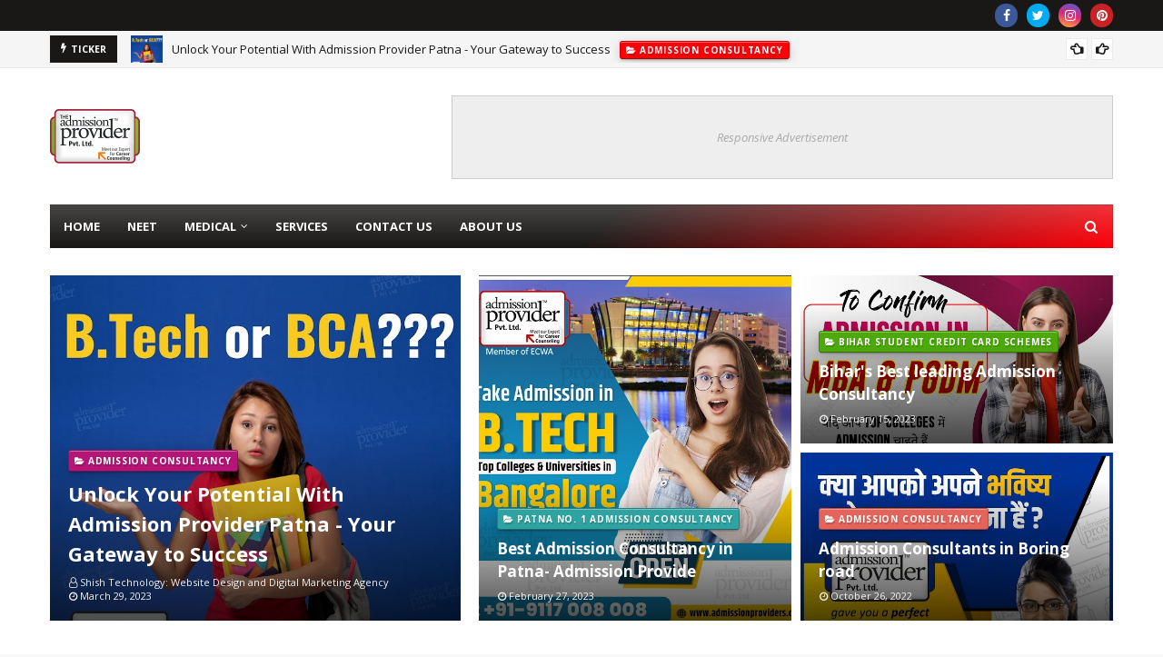

--- FILE ---
content_type: text/html; charset=UTF-8
request_url: https://admissionproviderpatna.blogspot.com/b/stats?style=BLACK_TRANSPARENT&timeRange=ALL_TIME&token=APq4FmDIKoieQMOWBrusMt5OHTkWcJZHfGJGAE0D3KI2hDZrIhu09tllh80Xwctyx_oLzdiYC7E4mG-QLMGWuwEmIlv_Dj4KZA
body_size: -19
content:
{"total":27952,"sparklineOptions":{"backgroundColor":{"fillOpacity":0.1,"fill":"#000000"},"series":[{"areaOpacity":0.3,"color":"#202020"}]},"sparklineData":[[0,1],[1,8],[2,20],[3,5],[4,12],[5,9],[6,5],[7,27],[8,94],[9,14],[10,14],[11,15],[12,13],[13,8],[14,4],[15,10],[16,8],[17,8],[18,29],[19,28],[20,44],[21,21],[22,13],[23,3],[24,9],[25,3],[26,6],[27,1],[28,13],[29,3]],"nextTickMs":1800000}

--- FILE ---
content_type: text/javascript; charset=UTF-8
request_url: https://admissionproviderpatna.blogspot.com/feeds/posts/default?alt=json-in-script&max-results=4&callback=jQuery1124017573093621293867_1769851123926&_=1769851123927
body_size: 10465
content:
// API callback
jQuery1124017573093621293867_1769851123926({"version":"1.0","encoding":"UTF-8","feed":{"xmlns":"http://www.w3.org/2005/Atom","xmlns$openSearch":"http://a9.com/-/spec/opensearchrss/1.0/","xmlns$blogger":"http://schemas.google.com/blogger/2008","xmlns$georss":"http://www.georss.org/georss","xmlns$gd":"http://schemas.google.com/g/2005","xmlns$thr":"http://purl.org/syndication/thread/1.0","id":{"$t":"tag:blogger.com,1999:blog-5249298851461334784"},"updated":{"$t":"2026-01-31T14:18:01.030+05:30"},"category":[{"term":"Bihar student Credit Card Schemes"},{"term":"Admission Consultancy"},{"term":"Medical"},{"term":"Direct Admission in top colleges"},{"term":"Patna No. 1 Admission Consultancy"},{"term":"Want to take admission in GNM"},{"term":"management quota admission"},{"term":"MBBS Admission"},{"term":"ANM"},{"term":"B.Sc.Nursing"},{"term":"ENGINEERING"}],"title":{"type":"text","$t":"Admission Provider Best Consultancy In Bihar patna, Admission Consultancy in Patna"},"subtitle":{"type":"html","$t":"Admission Provider is a Leading Education consulatncy that can provide Medical Course in India ,best consultany, consultancy blog,admissionprovider blog patna,\nadmissionprovider blog,admissionprovider patna blog.b.sc nursing blog"},"link":[{"rel":"http://schemas.google.com/g/2005#feed","type":"application/atom+xml","href":"https:\/\/admissionproviderpatna.blogspot.com\/feeds\/posts\/default"},{"rel":"self","type":"application/atom+xml","href":"https:\/\/www.blogger.com\/feeds\/5249298851461334784\/posts\/default?alt=json-in-script\u0026max-results=4"},{"rel":"alternate","type":"text/html","href":"https:\/\/admissionproviderpatna.blogspot.com\/"},{"rel":"hub","href":"http://pubsubhubbub.appspot.com/"},{"rel":"next","type":"application/atom+xml","href":"https:\/\/www.blogger.com\/feeds\/5249298851461334784\/posts\/default?alt=json-in-script\u0026start-index=5\u0026max-results=4"}],"author":[{"name":{"$t":"Shish Technology: Website Design and Digital Marketing Agency"},"uri":{"$t":"http:\/\/www.blogger.com\/profile\/13390111982557323943"},"email":{"$t":"noreply@blogger.com"},"gd$image":{"rel":"http://schemas.google.com/g/2005#thumbnail","width":"33","height":"12","src":"\/\/blogger.googleusercontent.com\/img\/b\/R29vZ2xl\/AVvXsEh5UnEBN07Bd8B06Trk9MrMQApTXmknKwQaGwpm4g4Q8fjdzYN-Ps23IYVXtBqg5sQSIc0i_R4-x9ZVzoUy8wc1l8x0s0GKAR6ijjMw7JrYGXbk7023IHGi0YBtO80wyQ\/s150\/logo.png"}}],"generator":{"version":"7.00","uri":"http://www.blogger.com","$t":"Blogger"},"openSearch$totalResults":{"$t":"34"},"openSearch$startIndex":{"$t":"1"},"openSearch$itemsPerPage":{"$t":"4"},"entry":[{"id":{"$t":"tag:blogger.com,1999:blog-5249298851461334784.post-2999233803787411762"},"published":{"$t":"2023-03-29T14:15:00.001+05:30"},"updated":{"$t":"2023-04-18T14:18:30.634+05:30"},"category":[{"scheme":"http://www.blogger.com/atom/ns#","term":"Admission Consultancy"},{"scheme":"http://www.blogger.com/atom/ns#","term":"Bihar student Credit Card Schemes"},{"scheme":"http://www.blogger.com/atom/ns#","term":"management quota admission"},{"scheme":"http://www.blogger.com/atom/ns#","term":"Want to take admission in GNM"}],"title":{"type":"text","$t":"Unlock Your Potential With Admission Provider Patna - Your Gateway to Success"},"content":{"type":"html","$t":"\u003Cp style=\"text-align: justify;\"\u003E\u003Cspan style=\"font-size: large;\"\u003EChoosing the best career path is one of the most important decisions we make in our lives. A successful career not only gives us financial stability but also provides us with a sense of purpose and fulfillment. However, choosing the best career path can be a daunting task, especially in today's competitive world. This is where Admission Provider comes in. We help not only choose the best career but also make you the best in your chosen field.\u003Cbr \/\u003E\u003C\/span\u003E\u003C\/p\u003E\u003Cdiv class=\"separator\" style=\"clear: both; text-align: center;\"\u003E\u003Ca href=\"https:\/\/blogger.googleusercontent.com\/img\/b\/R29vZ2xl\/AVvXsEjB6akSg1Ww3lOKUaZ5pnrSZiuv1E0CtffYzOihQM_AyXdUTw2YqpFNXc6PXhCme3thegHX1XCukkruOT7kG9oEhRg0y5DLWwFa0sl9mCgjrfSarMslXJT1XKlhHGHbD2D_oFCWU9eYaz9RYtThHceLuyWeNXuvuICgl4-xVzNKu_JyZfGoVd2fQP2L\/s1500\/336992260_219319220673333_5754912105133222357_n.jpeg\" style=\"margin-left: 1em; margin-right: 1em;\"\u003E\u003Cspan style=\"color: black; font-size: large;\"\u003E\u003Cimg border=\"0\" data-original-height=\"1500\" data-original-width=\"1500\" src=\"https:\/\/blogger.googleusercontent.com\/img\/b\/R29vZ2xl\/AVvXsEjB6akSg1Ww3lOKUaZ5pnrSZiuv1E0CtffYzOihQM_AyXdUTw2YqpFNXc6PXhCme3thegHX1XCukkruOT7kG9oEhRg0y5DLWwFa0sl9mCgjrfSarMslXJT1XKlhHGHbD2D_oFCWU9eYaz9RYtThHceLuyWeNXuvuICgl4-xVzNKu_JyZfGoVd2fQP2L\/s16000\/336992260_219319220673333_5754912105133222357_n.jpeg\" \/\u003E\u003C\/span\u003E\u003C\/a\u003E\u003C\/div\u003E\u003Cspan style=\"font-size: large;\"\u003E\u003Cbr \/\u003E\u003Cspan class=\"x3nfvp2 x1j61x8r x1fcty0u xdj266r xhhsvwb xat24cr xgzva0m xxymvpz xlup9mm x1kky2od\" face=\"system-ui, -apple-system, \u0026quot;system-ui\u0026quot;, \u0026quot;.SFNSText-Regular\u0026quot;, sans-serif\" style=\"background-color: white; color: #660000; display: inline-flex; height: 16px; margin: 0px 1px; vertical-align: middle; width: 16px;\"\u003E\u003Cimg alt=\"🌏\" height=\"16\" referrerpolicy=\"origin-when-cross-origin\" src=\"https:\/\/static.xx.fbcdn.net\/images\/emoji.php\/v9\/t41\/1\/16\/1f30f.png\" style=\"border: 0px;\" width=\"16\" \/\u003E\u003C\/span\u003E\u003Cspan face=\"system-ui, -apple-system, \u0026quot;system-ui\u0026quot;, \u0026quot;.SFNSText-Regular\u0026quot;, sans-serif\" style=\"background-color: white; color: #660000;\"\u003E𝐕𝐢𝐬𝐢𝐭 𝐮𝐬:-\u003C\/span\u003E\u003Cspan face=\"system-ui, -apple-system, \u0026quot;system-ui\u0026quot;, \u0026quot;.SFNSText-Regular\u0026quot;, sans-serif\" style=\"background-color: white; color: #2b00fe;\"\u003E\u003Ca class=\"x1i10hfl xjbqb8w x6umtig x1b1mbwd xaqea5y xav7gou x9f619 x1ypdohk xt0psk2 xe8uvvx xdj266r x11i5rnm xat24cr x1mh8g0r xexx8yu x4uap5 x18d9i69 xkhd6sd x16tdsg8 x1hl2dhg xggy1nq x1a2a7pz xt0b8zv x1fey0fg\" href=\"http:\/\/www.admissionproviders.com\" rel=\"nofollow noopener\" role=\"link\" style=\"-webkit-tap-highlight-color: transparent; background-color: transparent; border-color: initial; border-style: initial; border-width: 0px; box-sizing: border-box; cursor: pointer; display: inline; font-family: inherit; list-style: none; margin: 0px; outline: none; padding: 0px; text-align: inherit; text-decoration-line: none; touch-action: manipulation;\" tabindex=\"0\" target=\"_blank\"\u003Ehttp:\/\/www.admissionproviders.com\u003C\/a\u003E\u003C\/span\u003E\u003Cbr style=\"background-color: white; font-family: system-ui, -apple-system, \u0026quot;system-ui\u0026quot;, \u0026quot;.SFNSText-Regular\u0026quot;, sans-serif;\" \/\u003E\u003Cspan class=\"x3nfvp2 x1j61x8r x1fcty0u xdj266r xhhsvwb xat24cr xgzva0m xxymvpz xlup9mm x1kky2od\" face=\"system-ui, -apple-system, \u0026quot;system-ui\u0026quot;, \u0026quot;.SFNSText-Regular\u0026quot;, sans-serif\" style=\"background-color: white; color: #660000; display: inline-flex; height: 16px; margin: 0px 1px; vertical-align: middle; width: 16px;\"\u003E\u003Cimg alt=\"📱\" height=\"16\" referrerpolicy=\"origin-when-cross-origin\" src=\"https:\/\/static.xx.fbcdn.net\/images\/emoji.php\/v9\/t57\/1\/16\/1f4f1.png\" style=\"border: 0px;\" width=\"16\" \/\u003E\u003C\/span\u003E\u003Cspan face=\"system-ui, -apple-system, \u0026quot;system-ui\u0026quot;, \u0026quot;.SFNSText-Regular\u0026quot;, sans-serif\" style=\"background-color: white;\"\u003E\u003Cspan style=\"color: #660000;\"\u003E𝐂𝐨𝐧𝐭𝐚𝐜𝐭 𝐮𝐬:-\u0026nbsp;\u003C\/span\u003E\u003Ca href=\"tel: 9473335050\" target=\"_blank\"\u003E\u003Cspan style=\"color: #2b00fe;\"\u003E+91-947 333 5050\u003C\/span\u003E\u003C\/a\u003E\u003C\/span\u003E\u003Cbr \/\u003E\u003Cbr \/\u003E\u003C\/span\u003E\u003Cdiv class=\"separator\" style=\"clear: both; text-align: center;\"\u003E\u003Cdiv class=\"separator\" style=\"clear: both; text-align: justify;\"\u003E\u003Cspan style=\"font-size: large;\"\u003EAdmission Provider Patna is a \u003Ca href=\"https:\/\/www.admissionproviders.com\/\" target=\"_blank\"\u003Eleading career counseling\u003C\/a\u003E and admission service provider in Patna, Bihar. We have been providing top-notch career counseling and admission services to students for many years. Our main goal is to help students make the best career choices and provide them with the necessary tools and resources to succeed in their chosen fields.\u003C\/span\u003E\u003C\/div\u003E\u003Cdiv class=\"separator\" style=\"clear: both; text-align: justify;\"\u003E\u003Cspan style=\"font-size: large;\"\u003E\u003Cbr \/\u003E\u003C\/span\u003E\u003C\/div\u003E\u003Cdiv class=\"separator\" style=\"clear: both; text-align: justify;\"\u003E\u003Cspan style=\"font-size: large;\"\u003E\u003Ca href=\"https:\/\/www.admissionproviders.com\/\" target=\"_blank\"\u003EAdmission Provider Patna\u003C\/a\u003E is not just an admission consultancy, but a comprehensive career counseling and development service provider. With our personalized attention and guidance,\u0026nbsp; we help students make informed decisions about their careers and provide them with the necessary tools and resources to succeed in their chosen fields. Our team of experienced counselors and mentors has helped thousands of students achieve their career goals and they are committed to helping their students reach their full potential. With their 100% admission guarantee and wide range of services,\u0026nbsp; Admission Provider Patna is \u003Ca href=\"https:\/\/www.admissionproviders.com\/\" target=\"_blank\"\u003Ethe best admission consultancy\u003C\/a\u003E for students looking to achieve success in their careers.\u003C\/span\u003E\u003C\/div\u003E\u003Cdiv class=\"separator\" style=\"clear: both; text-align: justify;\"\u003E\u003Cspan style=\"font-size: large;\"\u003E\u003Cbr \/\u003E\u003C\/span\u003E\u003C\/div\u003E\u003Cdiv class=\"separator\" style=\"clear: both; text-align: center;\"\u003E\u003Ca href=\"https:\/\/blogger.googleusercontent.com\/img\/b\/R29vZ2xl\/AVvXsEjDzyDG5_fHgZXlBcj2FjyvmXWjVkOt-Pg5jrQ5xl_53kAHf4ye2j3FF_dthFCRqnkubLrowaaaQmVhSmhom6XuCQxDo0TaEWzTg_H1ocsJSC3b0BXbnxW-Slj5XQs_8IBnqZ1n7UFCHSSFxkefzMslV8VjoSD2gEww17cTvsdzed5NYkO10DH4uK7_\/s1280\/336875197_236718605472702_5952724433164820907_n.jpeg\" style=\"margin-left: 1em; margin-right: 1em;\"\u003E\u003Cspan style=\"color: black; font-size: large;\"\u003E\u003Cimg border=\"0\" data-original-height=\"1280\" data-original-width=\"1124\" src=\"https:\/\/blogger.googleusercontent.com\/img\/b\/R29vZ2xl\/AVvXsEjDzyDG5_fHgZXlBcj2FjyvmXWjVkOt-Pg5jrQ5xl_53kAHf4ye2j3FF_dthFCRqnkubLrowaaaQmVhSmhom6XuCQxDo0TaEWzTg_H1ocsJSC3b0BXbnxW-Slj5XQs_8IBnqZ1n7UFCHSSFxkefzMslV8VjoSD2gEww17cTvsdzed5NYkO10DH4uK7_\/s16000\/336875197_236718605472702_5952724433164820907_n.jpeg\" \/\u003E\u003C\/span\u003E\u003C\/a\u003E\u003C\/div\u003E\u003Cspan style=\"font-size: large;\"\u003E\u003Cdiv style=\"text-align: left;\"\u003E\u003Cbr \/\u003E\u003Cspan class=\"x3nfvp2 x1j61x8r x1fcty0u xdj266r xhhsvwb xat24cr xgzva0m xxymvpz xlup9mm x1kky2od\" face=\"system-ui, -apple-system, \u0026quot;system-ui\u0026quot;, \u0026quot;.SFNSText-Regular\u0026quot;, sans-serif\" style=\"background-color: white; color: #660000; display: inline-flex; height: 16px; margin: 0px 1px; vertical-align: middle; width: 16px;\"\u003E\u003Cimg alt=\"🌏\" height=\"16\" referrerpolicy=\"origin-when-cross-origin\" src=\"https:\/\/static.xx.fbcdn.net\/images\/emoji.php\/v9\/t41\/1\/16\/1f30f.png\" style=\"border: 0px;\" width=\"16\" \/\u003E\u003C\/span\u003E\u003Cspan face=\"system-ui, -apple-system, \u0026quot;system-ui\u0026quot;, \u0026quot;.SFNSText-Regular\u0026quot;, sans-serif\" style=\"background-color: white; color: #660000;\"\u003E𝐕𝐢𝐬𝐢𝐭 𝐮𝐬:-\u003C\/span\u003E\u003Cspan face=\"system-ui, -apple-system, \u0026quot;system-ui\u0026quot;, \u0026quot;.SFNSText-Regular\u0026quot;, sans-serif\" style=\"background-color: white; color: #2b00fe;\"\u003E\u003Ca class=\"x1i10hfl xjbqb8w x6umtig x1b1mbwd xaqea5y xav7gou x9f619 x1ypdohk xt0psk2 xe8uvvx xdj266r x11i5rnm xat24cr x1mh8g0r xexx8yu x4uap5 x18d9i69 xkhd6sd x16tdsg8 x1hl2dhg xggy1nq x1a2a7pz xt0b8zv x1fey0fg\" href=\"http:\/\/www.admissionproviders.com\" rel=\"nofollow noopener\" role=\"link\" style=\"-webkit-tap-highlight-color: transparent; background-color: transparent; border-color: initial; border-style: initial; border-width: 0px; box-sizing: border-box; cursor: pointer; display: inline; font-family: inherit; list-style: none; margin: 0px; outline: none; padding: 0px; text-align: inherit; text-decoration-line: none; touch-action: manipulation;\" tabindex=\"0\" target=\"_blank\"\u003Ehttp:\/\/www.admissionproviders.com\u003C\/a\u003E\u003C\/span\u003E\u003Cbr style=\"background-color: white; font-family: system-ui, -apple-system, \u0026quot;system-ui\u0026quot;, \u0026quot;.SFNSText-Regular\u0026quot;, sans-serif;\" \/\u003E\u003Cspan class=\"x3nfvp2 x1j61x8r x1fcty0u xdj266r xhhsvwb xat24cr xgzva0m xxymvpz xlup9mm x1kky2od\" face=\"system-ui, -apple-system, \u0026quot;system-ui\u0026quot;, \u0026quot;.SFNSText-Regular\u0026quot;, sans-serif\" style=\"background-color: white; color: #660000; display: inline-flex; height: 16px; margin: 0px 1px; vertical-align: middle; width: 16px;\"\u003E\u003Cimg alt=\"📱\" height=\"16\" referrerpolicy=\"origin-when-cross-origin\" src=\"https:\/\/static.xx.fbcdn.net\/images\/emoji.php\/v9\/t57\/1\/16\/1f4f1.png\" style=\"border: 0px;\" width=\"16\" \/\u003E\u003C\/span\u003E\u003Cspan face=\"system-ui, -apple-system, \u0026quot;system-ui\u0026quot;, \u0026quot;.SFNSText-Regular\u0026quot;, sans-serif\" style=\"background-color: white;\"\u003E\u003Cspan style=\"color: #660000;\"\u003E𝐂𝐨𝐧𝐭𝐚𝐜𝐭 𝐮𝐬:-\u0026nbsp;\u003C\/span\u003E\u003Ca href=\"tel: 9473335050\" target=\"_blank\"\u003E\u003Cspan style=\"color: #2b00fe;\"\u003E+91-947 333 5050\u003C\/span\u003E\u003C\/a\u003E\u003C\/span\u003E\u003Cbr \/\u003E\u003Cbr \/\u003E\u003C\/div\u003E\u003C\/span\u003E\u003Cdiv class=\"separator\" style=\"clear: both; text-align: justify;\"\u003E\u003Cspan style=\"font-size: large;\"\u003EWe believe that everyone has the potential to be the best in their chosen field, and we work hard to help our students reach their full potential. We provide our students with personalized attention and guidance, which helps them make informed decisions about their careers. Our team of experienced counselors and mentors has helped thousands of students achieve their career goals.\u003C\/span\u003E\u003C\/div\u003E\u003Cdiv class=\"separator\" style=\"clear: both; text-align: justify;\"\u003E\u003Cspan style=\"font-size: large;\"\u003E\u003Cbr \/\u003E\u003C\/span\u003E\u003C\/div\u003E\u003Cdiv class=\"separator\" style=\"clear: both; text-align: justify;\"\u003E\u003Cspan style=\"font-size: large;\"\u003EAt Admission Provider Patna, we offer a wide range of services to our students. These include career counseling, admission guidance, interview preparation, resume writing, and more. We believe that a holistic approach is necessary for success in any field, and we strive to provide our students with all the necessary tools and resources to achieve their goals.\u003C\/span\u003E\u003C\/div\u003E\u003Cdiv class=\"separator\" style=\"clear: both; text-align: justify;\"\u003E\u003Cspan style=\"font-size: large;\"\u003E\u003Cbr \/\u003E\u003C\/span\u003E\u003C\/div\u003E\u003Cdiv class=\"separator\" style=\"clear: both; text-align: justify;\"\u003E\u003Cspan style=\"font-size: large;\"\u003E\u003Cspan class=\"x3nfvp2 x1j61x8r x1fcty0u xdj266r xhhsvwb xat24cr xgzva0m xxymvpz xlup9mm x1kky2od\" face=\"system-ui, -apple-system, \u0026quot;system-ui\u0026quot;, \u0026quot;.SFNSText-Regular\u0026quot;, sans-serif\" style=\"background-color: white; color: #660000; display: inline-flex; height: 16px; margin: 0px 1px; text-align: start; vertical-align: middle; width: 16px;\"\u003E\u003Cimg alt=\"🌏\" height=\"16\" referrerpolicy=\"origin-when-cross-origin\" src=\"https:\/\/static.xx.fbcdn.net\/images\/emoji.php\/v9\/t41\/1\/16\/1f30f.png\" style=\"border: 0px;\" width=\"16\" \/\u003E\u003C\/span\u003E\u003Cspan face=\"system-ui, -apple-system, \u0026quot;system-ui\u0026quot;, \u0026quot;.SFNSText-Regular\u0026quot;, sans-serif\" style=\"background-color: white; color: #660000; text-align: start;\"\u003E𝐕𝐢𝐬𝐢𝐭 𝐮𝐬:-\u003C\/span\u003E\u003Cspan face=\"system-ui, -apple-system, \u0026quot;system-ui\u0026quot;, \u0026quot;.SFNSText-Regular\u0026quot;, sans-serif\" style=\"background-color: white; color: #2b00fe; text-align: start;\"\u003E\u003Ca class=\"x1i10hfl xjbqb8w x6umtig x1b1mbwd xaqea5y xav7gou x9f619 x1ypdohk xt0psk2 xe8uvvx xdj266r x11i5rnm xat24cr x1mh8g0r xexx8yu x4uap5 x18d9i69 xkhd6sd x16tdsg8 x1hl2dhg xggy1nq x1a2a7pz xt0b8zv x1fey0fg\" href=\"http:\/\/www.admissionproviders.com\" rel=\"nofollow noopener\" role=\"link\" style=\"-webkit-tap-highlight-color: transparent; background-color: transparent; border-color: initial; border-style: initial; border-width: 0px; box-sizing: border-box; cursor: pointer; display: inline; font-family: inherit; list-style: none; margin: 0px; outline: none; padding: 0px; text-align: inherit; text-decoration-line: none; touch-action: manipulation;\" tabindex=\"0\" target=\"_blank\"\u003Ehttp:\/\/www.admissionproviders.com\u003C\/a\u003E\u003C\/span\u003E\u003Cbr style=\"background-color: white; font-family: system-ui, -apple-system, \u0026quot;system-ui\u0026quot;, \u0026quot;.SFNSText-Regular\u0026quot;, sans-serif; text-align: start;\" \/\u003E\u003Cspan class=\"x3nfvp2 x1j61x8r x1fcty0u xdj266r xhhsvwb xat24cr xgzva0m xxymvpz xlup9mm x1kky2od\" face=\"system-ui, -apple-system, \u0026quot;system-ui\u0026quot;, \u0026quot;.SFNSText-Regular\u0026quot;, sans-serif\" style=\"background-color: white; color: #660000; display: inline-flex; height: 16px; margin: 0px 1px; text-align: start; vertical-align: middle; width: 16px;\"\u003E\u003Cimg alt=\"📱\" height=\"16\" referrerpolicy=\"origin-when-cross-origin\" src=\"https:\/\/static.xx.fbcdn.net\/images\/emoji.php\/v9\/t57\/1\/16\/1f4f1.png\" style=\"border: 0px;\" width=\"16\" \/\u003E\u003C\/span\u003E\u003Cspan face=\"system-ui, -apple-system, \u0026quot;system-ui\u0026quot;, \u0026quot;.SFNSText-Regular\u0026quot;, sans-serif\" style=\"background-color: white; text-align: start;\"\u003E\u003Cspan style=\"color: #660000;\"\u003E𝐂𝐨𝐧𝐭𝐚𝐜𝐭 𝐮𝐬:-\u0026nbsp;\u003C\/span\u003E\u003Ca href=\"tel: 9473335050\" target=\"_blank\"\u003E\u003Cspan style=\"color: #2b00fe;\"\u003E+91-947 333 5050\u003C\/span\u003E\u003C\/a\u003E\u003C\/span\u003E\u003C\/span\u003E\u003C\/div\u003E\u003Cdiv class=\"separator\" style=\"clear: both; text-align: justify;\"\u003E\u003Cspan style=\"font-size: large;\"\u003E\u003Cbr \/\u003E\u003C\/span\u003E\u003C\/div\u003E\u003Cdiv class=\"separator\" style=\"clear: both; text-align: justify;\"\u003E\u003Cspan style=\"font-size: large;\"\u003EOne of our main strengths is our admission guarantee. We have a strong network of colleges and university contacts which allows us to provide our students with admission opportunities in the best educational platform in their chosen fields. We take pride in our student's success and believe that their success is our success.\u003C\/span\u003E\u003C\/div\u003E\u003Cdiv class=\"separator\" style=\"clear: both; text-align: justify;\"\u003E\u003Cspan style=\"font-size: large;\"\u003E\u003Cbr \/\u003E\u003C\/span\u003E\u003C\/div\u003E\u003Cdiv class=\"separator\" style=\"clear: both; text-align: justify;\"\u003E\u003Cspan style=\"font-size: large;\"\u003EAll above if someone is looking to make the best career choices and achieve success in their chosen field, Admission Provider Patna is the right choice for you. We are committed to helping our students reach their full potential and providing them with the best education and training possible. With our \u003Ca href=\"https:\/\/www.admissionproviders.com\/\" target=\"_blank\"\u003E100% admission guarantee\u003C\/a\u003E and personalized attention, we are confident that we can help you achieve your career goals and take your career to the next level. Contact us today to learn more about our services and how we can help you achieve success in your career.\u003C\/span\u003E\u003C\/div\u003E\u003C\/div\u003E\u003Cp style=\"text-align: justify;\"\u003E\u003Cbr \/\u003E\u003C\/p\u003E"},"link":[{"rel":"replies","type":"application/atom+xml","href":"https:\/\/admissionproviderpatna.blogspot.com\/feeds\/2999233803787411762\/comments\/default","title":"Post Comments"},{"rel":"replies","type":"text/html","href":"https:\/\/admissionproviderpatna.blogspot.com\/2023\/03\/unlock-your-potential-with-admission.html#comment-form","title":"1 Comments"},{"rel":"edit","type":"application/atom+xml","href":"https:\/\/www.blogger.com\/feeds\/5249298851461334784\/posts\/default\/2999233803787411762"},{"rel":"self","type":"application/atom+xml","href":"https:\/\/www.blogger.com\/feeds\/5249298851461334784\/posts\/default\/2999233803787411762"},{"rel":"alternate","type":"text/html","href":"https:\/\/admissionproviderpatna.blogspot.com\/2023\/03\/unlock-your-potential-with-admission.html","title":"Unlock Your Potential With Admission Provider Patna - Your Gateway to Success"}],"author":[{"name":{"$t":"Shish Technology: Website Design and Digital Marketing Agency"},"uri":{"$t":"http:\/\/www.blogger.com\/profile\/13390111982557323943"},"email":{"$t":"noreply@blogger.com"},"gd$image":{"rel":"http://schemas.google.com/g/2005#thumbnail","width":"33","height":"12","src":"\/\/blogger.googleusercontent.com\/img\/b\/R29vZ2xl\/AVvXsEh5UnEBN07Bd8B06Trk9MrMQApTXmknKwQaGwpm4g4Q8fjdzYN-Ps23IYVXtBqg5sQSIc0i_R4-x9ZVzoUy8wc1l8x0s0GKAR6ijjMw7JrYGXbk7023IHGi0YBtO80wyQ\/s150\/logo.png"}}],"media$thumbnail":{"xmlns$media":"http://search.yahoo.com/mrss/","url":"https:\/\/blogger.googleusercontent.com\/img\/b\/R29vZ2xl\/AVvXsEjB6akSg1Ww3lOKUaZ5pnrSZiuv1E0CtffYzOihQM_AyXdUTw2YqpFNXc6PXhCme3thegHX1XCukkruOT7kG9oEhRg0y5DLWwFa0sl9mCgjrfSarMslXJT1XKlhHGHbD2D_oFCWU9eYaz9RYtThHceLuyWeNXuvuICgl4-xVzNKu_JyZfGoVd2fQP2L\/s72-c\/336992260_219319220673333_5754912105133222357_n.jpeg","height":"72","width":"72"},"thr$total":{"$t":"1"}},{"id":{"$t":"tag:blogger.com,1999:blog-5249298851461334784.post-8908544677394947118"},"published":{"$t":"2023-02-27T17:31:00.010+05:30"},"updated":{"$t":"2023-03-03T17:41:04.723+05:30"},"category":[{"scheme":"http://www.blogger.com/atom/ns#","term":"Patna No. 1 Admission Consultancy"},{"scheme":"http://www.blogger.com/atom/ns#","term":"Want to take admission in GNM"}],"title":{"type":"text","$t":"Best Admission Consultancy in Patna- Admission Provide"},"content":{"type":"html","$t":"\u003Cp style=\"text-align: justify;\"\u003E\u003Cspan style=\"font-size: large;\"\u003E\u003Ca href=\"http:\/\/www.admissionproviders.com\" target=\"_blank\"\u003E\u003Cspan style=\"color: #2b00fe;\"\u003EAdmission Provider in Patna\u003C\/span\u003E\u003C\/a\u003E\u003Cspan style=\"color: #660000;\"\u003E is a premier \u003C\/span\u003E\u003Ca href=\"http:\/\/www.admissionproviders.com\" target=\"_blank\"\u003E\u003Cspan style=\"color: #2b00fe;\"\u003Eadmission consultancy\u003C\/span\u003E\u003C\/a\u003E\u003Cspan style=\"color: #660000;\"\u003E that offers comprehensive admission guidance and support to students seeking higher education in various academic institutions. With a team of highly experienced counselors and advisors, Admission Provider has emerged as one of the best admission consultancies in the region, providing top-notch services to students aspiring for a bright future.\u003C\/span\u003E\u003Cbr \/\u003E\u003Cbr \/\u003E\u003C\/span\u003E\u003C\/p\u003E\u003Cdiv class=\"separator\" style=\"clear: both; text-align: center;\"\u003E\u003Ca href=\"https:\/\/blogger.googleusercontent.com\/img\/b\/R29vZ2xl\/AVvXsEgt3ubU0oLza_di1OFJEfrwTm2zvP_PS133aAFLiCT4iqCaejkucfKM_iA7SJfBpL4Mhk2PHw5gtrfNX6cRPuHrYDcqb2vAmawqsrO35fKKhDhNhHfjlgZ9DFVy00SSG7LclMAjkd7JyzR-QX3TNzlhck92ku1zHZEzmgs6yBWhXYiY7SraXtW0zRwd\/s1280\/307883938_1276172293134405_3573685343840861548_n.jpeg\" style=\"margin-left: 1em; margin-right: 1em;\"\u003E\u003Cspan style=\"color: #660000;\"\u003E\u003Cimg border=\"0\" data-original-height=\"1280\" data-original-width=\"1280\" src=\"https:\/\/blogger.googleusercontent.com\/img\/b\/R29vZ2xl\/AVvXsEgt3ubU0oLza_di1OFJEfrwTm2zvP_PS133aAFLiCT4iqCaejkucfKM_iA7SJfBpL4Mhk2PHw5gtrfNX6cRPuHrYDcqb2vAmawqsrO35fKKhDhNhHfjlgZ9DFVy00SSG7LclMAjkd7JyzR-QX3TNzlhck92ku1zHZEzmgs6yBWhXYiY7SraXtW0zRwd\/s16000\/307883938_1276172293134405_3573685343840861548_n.jpeg\" \/\u003E\u003C\/span\u003E\u003C\/a\u003E\u003C\/div\u003E\u003Cspan style=\"color: #660000;\"\u003E\u003Cbr \/\u003E\u003C\/span\u003E\u003Cp\u003E\u003C\/p\u003E\u003Cp style=\"text-align: justify;\"\u003E\u003Cspan style=\"font-size: large;\"\u003E\u003Cspan style=\"color: #660000;\"\u003EWhat sets Admission Provider apart is its personalized approach toward every student. The team of experienced counselors takes the time to understand each student's unique needs and requirements and provides customized solutions that cater to their individual academic aspirations. From course selection to college shortlisting and application assistance,\u0026nbsp; Admission Provider offers end-to-end guidance that is tailored to meet the needs of each student. Furthermore, the Admission Provider team of experts provides in-depth guidance on the admission process, including entrance exams, visa and immigration procedures, and other necessary formalities. This ensures that students have a clear understanding of the process, and are well-prepared to handle any challenges that may arise. The team also offers post-admission support, helping students settle in and adapt to their new academic environment. Admission Provider has built a reputation for maintaining the highest standards of ethics and professionalism. The team prioritizes the interests of the students, ensuring that they receive honest, transparent, and reliable advice and services. This has earned the consultancy the trust and respect of students and parents alike and has made it one of the most sought-after admission providers in the region.\u003C\/span\u003E\u003Cbr \/\u003E\u003Cbr \/\u003E\u003Cspan class=\"x3nfvp2 x1j61x8r x1fcty0u xdj266r xhhsvwb xat24cr xgzva0m xxymvpz xlup9mm x1kky2od\" face=\"system-ui, -apple-system, \u0026quot;system-ui\u0026quot;, \u0026quot;.SFNSText-Regular\u0026quot;, sans-serif\" style=\"background-color: white; color: #660000; display: inline-flex; height: 16px; margin: 0px 1px; text-align: start; vertical-align: middle; width: 16px;\"\u003E\u003Cimg alt=\"🌏\" height=\"16\" referrerpolicy=\"origin-when-cross-origin\" src=\"https:\/\/static.xx.fbcdn.net\/images\/emoji.php\/v9\/t41\/1\/16\/1f30f.png\" style=\"border: 0px;\" width=\"16\" \/\u003E\u003C\/span\u003E\u003Cspan face=\"system-ui, -apple-system, \u0026quot;system-ui\u0026quot;, \u0026quot;.SFNSText-Regular\u0026quot;, sans-serif\" style=\"background-color: white; color: #660000; text-align: start;\"\u003E𝐕𝐢𝐬𝐢𝐭 𝐮𝐬:-\u003C\/span\u003E\u003Cspan face=\"system-ui, -apple-system, \u0026quot;system-ui\u0026quot;, \u0026quot;.SFNSText-Regular\u0026quot;, sans-serif\" style=\"background-color: white; color: #2b00fe; text-align: start;\"\u003E\u003Ca class=\"x1i10hfl xjbqb8w x6umtig x1b1mbwd xaqea5y xav7gou x9f619 x1ypdohk xt0psk2 xe8uvvx xdj266r x11i5rnm xat24cr x1mh8g0r xexx8yu x4uap5 x18d9i69 xkhd6sd x16tdsg8 x1hl2dhg xggy1nq x1a2a7pz xt0b8zv x1fey0fg\" href=\"http:\/\/www.admissionproviders.com\" rel=\"nofollow noopener\" role=\"link\" style=\"-webkit-tap-highlight-color: transparent; background-color: transparent; border-color: initial; border-style: initial; border-width: 0px; box-sizing: border-box; cursor: pointer; display: inline; font-family: inherit; list-style: none; margin: 0px; outline: none; padding: 0px; text-align: inherit; text-decoration-line: none; touch-action: manipulation;\" tabindex=\"0\" target=\"_blank\"\u003Ehttp:\/\/www.admissionproviders.com\u003C\/a\u003E\u003C\/span\u003E\u003Cbr style=\"background-color: white; font-family: system-ui, -apple-system, \u0026quot;system-ui\u0026quot;, \u0026quot;.SFNSText-Regular\u0026quot;, sans-serif; text-align: start;\" \/\u003E\u003Cspan class=\"x3nfvp2 x1j61x8r x1fcty0u xdj266r xhhsvwb xat24cr xgzva0m xxymvpz xlup9mm x1kky2od\" face=\"system-ui, -apple-system, \u0026quot;system-ui\u0026quot;, \u0026quot;.SFNSText-Regular\u0026quot;, sans-serif\" style=\"background-color: white; color: #660000; display: inline-flex; height: 16px; margin: 0px 1px; text-align: start; vertical-align: middle; width: 16px;\"\u003E\u003Cimg alt=\"📱\" height=\"16\" referrerpolicy=\"origin-when-cross-origin\" src=\"https:\/\/static.xx.fbcdn.net\/images\/emoji.php\/v9\/t57\/1\/16\/1f4f1.png\" style=\"border: 0px;\" width=\"16\" \/\u003E\u003C\/span\u003E\u003Cspan face=\"system-ui, -apple-system, \u0026quot;system-ui\u0026quot;, \u0026quot;.SFNSText-Regular\u0026quot;, sans-serif\" style=\"background-color: white; text-align: start;\"\u003E\u003Cspan style=\"color: #660000;\"\u003E𝐂𝐨𝐧𝐭𝐚𝐜𝐭 𝐮𝐬:- \u003C\/span\u003E\u003Ca href=\"tel: 9473335050\" target=\"_blank\"\u003E\u003Cspan style=\"color: #2b00fe;\"\u003E+91-947 333 5050\u003C\/span\u003E\u003C\/a\u003E\u003C\/span\u003E\u003Cbr \/\u003E\u003Cbr \/\u003E\u003C\/span\u003E\u003C\/p\u003E\u003Cdiv class=\"separator\" style=\"clear: both; text-align: center;\"\u003E\u003Ca href=\"https:\/\/blogger.googleusercontent.com\/img\/b\/R29vZ2xl\/AVvXsEgml6Hv8OXNN2pqVpEJLavLRyslh3QxXIa1mk_eGbqxTDuLjb5KsgeR51DR2iX9LbRpz9uHQAjAu172Kvzu9tLNEisG1m5Ml3HR67p3BFJop8An2rGlhAYBkYK3OGkRq_9ObsfXO9DY4fXDp8-WcDXWlB2P1MsOG0spXfYmnRXJG9jkfywNwuPxxmHh\/s1080\/323930858_874389460269290_7409637943693034157_n.jpeg\" style=\"margin-left: 1em; margin-right: 1em;\"\u003E\u003Cspan style=\"color: #660000;\"\u003E\u003Cimg border=\"0\" data-original-height=\"1080\" data-original-width=\"1080\" src=\"https:\/\/blogger.googleusercontent.com\/img\/b\/R29vZ2xl\/AVvXsEgml6Hv8OXNN2pqVpEJLavLRyslh3QxXIa1mk_eGbqxTDuLjb5KsgeR51DR2iX9LbRpz9uHQAjAu172Kvzu9tLNEisG1m5Ml3HR67p3BFJop8An2rGlhAYBkYK3OGkRq_9ObsfXO9DY4fXDp8-WcDXWlB2P1MsOG0spXfYmnRXJG9jkfywNwuPxxmHh\/s16000\/323930858_874389460269290_7409637943693034157_n.jpeg\" \/\u003E\u003C\/span\u003E\u003C\/a\u003E\u003C\/div\u003E\u003Cspan style=\"color: #660000;\"\u003E\u003Cbr \/\u003E\u003C\/span\u003E\u003Cp\u003E\u003C\/p\u003E\u003Cp style=\"text-align: justify;\"\u003E\u003Cspan style=\"font-size: large;\"\u003E\u003Cspan style=\"color: #660000;\"\u003EOne of the primary reasons why students choose Admission Provider is its vast network of partner institutions. The consultancy has built strong relationships with some of the top colleges and universities in the region, allowing students to access a wide range of academic programs and institutions. This enables students to make informed decisions about their future and select the best possible academic institution to pursue their chosen course. Another major advantage of choosing an \u003C\/span\u003E\u003Ca href=\"http:\/\/www.admissionproviders.com\" target=\"_blank\"\u003E\u003Cspan style=\"color: #2b00fe;\"\u003EAdmission Provider\u003C\/span\u003E\u003C\/a\u003E\u003Cspan style=\"color: #660000;\"\u003E is the personalized attention that students receive. The consultancy's team of counselors and advisors takes the time to get to know each student and provide customized solutions that are tailored to their individual needs. This ensures that students receive the guidance and support they need to make informed decisions about their future, and are well-prepared to face the challenges that come their way. The\u003C\/span\u003E\u003Cspan style=\"color: #2b00fe;\"\u003E \u003Ca href=\"http:\/\/www.admissionproviders.com\" target=\"_blank\"\u003EAdmission Provider’s\u003C\/a\u003E \u003C\/span\u003E\u003Cspan style=\"color: #660000;\"\u003Eteam of experts is also well-versed in the latest developments in the field of education and keeps themselves updated on the latest trends and changes in the admission process. This ensures that students receive the most accurate and up-to-date information, and are well-prepared to handle any changes that may arise in the admission process.\u003C\/span\u003E\u003Cbr \/\u003E\u003Cbr \/\u003E\u003C\/span\u003E\u003Cspan class=\"x3nfvp2 x1j61x8r x1fcty0u xdj266r xhhsvwb xat24cr xgzva0m xxymvpz xlup9mm x1kky2od\" face=\"system-ui, -apple-system, \u0026quot;system-ui\u0026quot;, \u0026quot;.SFNSText-Regular\u0026quot;, sans-serif\" style=\"background-color: white; color: #660000; display: inline-flex; font-size: x-large; height: 16px; margin: 0px 1px; text-align: start; vertical-align: middle; width: 16px;\"\u003E\u003Cimg alt=\"🌏\" height=\"16\" referrerpolicy=\"origin-when-cross-origin\" src=\"https:\/\/static.xx.fbcdn.net\/images\/emoji.php\/v9\/t41\/1\/16\/1f30f.png\" style=\"border: 0px;\" width=\"16\" \/\u003E\u003C\/span\u003E\u003Cspan face=\"system-ui, -apple-system, \u0026quot;system-ui\u0026quot;, \u0026quot;.SFNSText-Regular\u0026quot;, sans-serif\" style=\"background-color: white; color: #660000; font-size: x-large; text-align: start;\"\u003E𝐕𝐢𝐬𝐢𝐭 𝐮𝐬:-\u003C\/span\u003E\u003Cspan face=\"system-ui, -apple-system, \u0026quot;system-ui\u0026quot;, \u0026quot;.SFNSText-Regular\u0026quot;, sans-serif\" style=\"background-color: white; color: #660000; font-size: x-large; text-align: start;\"\u003E\u003Ca class=\"x1i10hfl xjbqb8w x6umtig x1b1mbwd xaqea5y xav7gou x9f619 x1ypdohk xt0psk2 xe8uvvx xdj266r x11i5rnm xat24cr x1mh8g0r xexx8yu x4uap5 x18d9i69 xkhd6sd x16tdsg8 x1hl2dhg xggy1nq x1a2a7pz xt0b8zv x1fey0fg\" href=\"http:\/\/www.admissionproviders.com\" rel=\"nofollow noopener\" role=\"link\" style=\"-webkit-tap-highlight-color: transparent; background-color: transparent; border-color: initial; border-style: initial; border-width: 0px; box-sizing: border-box; cursor: pointer; display: inline; font-family: inherit; list-style: none; margin: 0px; outline: none; padding: 0px; text-align: inherit; text-decoration-line: none; touch-action: manipulation;\" tabindex=\"0\" target=\"_blank\"\u003Ehttp:\/\/www.admissionproviders.com\u003C\/a\u003E\u003C\/span\u003E\u003Cbr style=\"background-color: white; font-family: system-ui, -apple-system, \u0026quot;system-ui\u0026quot;, \u0026quot;.SFNSText-Regular\u0026quot;, sans-serif; font-size: x-large; text-align: start;\" \/\u003E\u003Cspan class=\"x3nfvp2 x1j61x8r x1fcty0u xdj266r xhhsvwb xat24cr xgzva0m xxymvpz xlup9mm x1kky2od\" face=\"system-ui, -apple-system, \u0026quot;system-ui\u0026quot;, \u0026quot;.SFNSText-Regular\u0026quot;, sans-serif\" style=\"background-color: white; color: #660000; display: inline-flex; font-size: x-large; height: 16px; margin: 0px 1px; text-align: start; vertical-align: middle; width: 16px;\"\u003E\u003Cimg alt=\"📱\" height=\"16\" referrerpolicy=\"origin-when-cross-origin\" src=\"https:\/\/static.xx.fbcdn.net\/images\/emoji.php\/v9\/t57\/1\/16\/1f4f1.png\" style=\"border: 0px;\" width=\"16\" \/\u003E\u003C\/span\u003E\u003Cspan face=\"system-ui, -apple-system, \u0026quot;system-ui\u0026quot;, \u0026quot;.SFNSText-Regular\u0026quot;, sans-serif\" style=\"background-color: white; color: #660000; font-size: x-large; text-align: start;\"\u003E𝐂𝐨𝐧𝐭𝐚𝐜𝐭 𝐮𝐬:-\u0026nbsp;\u003Ca href=\"tel: 9473335050\" target=\"_blank\"\u003E+91-947 333 5050\u003C\/a\u003E\u003C\/span\u003E\u003C\/p\u003E\u003Cp style=\"text-align: justify;\"\u003E\u003Cspan style=\"color: #660000; font-size: large;\"\u003EMoreover, the \u003Ca href=\"http:\/\/www.admissionproviders.com\" target=\"_blank\"\u003EAdmission Provider \u003C\/a\u003Eteam of experts is also adept at handling complex cases, such as those related to visa and immigration procedures. They have an in-depth understanding of the procedures involved and are well-equipped to provide students with the guidance and support they need to successfully navigate the process. Admission Provider in Patna is an excellent choice for students seeking admission guidance and support. With a team of experienced counselors and advisors, a vast network of partner institutions, and a commitment to excellence and professionalism, the consultancy has established itself as a trusted and reliable admission provider. Students can rely on the consultancy to provide them with customized solutions that are tailored to their individual needs, ensuring that they receive the guidance and support they need to make informed decisions about their future.\u003C\/span\u003E\u003C\/p\u003E\u003Cp\u003E\u003C\/p\u003E\u003Cdiv class=\"separator\" style=\"clear: both; text-align: center;\"\u003E\u003Cspan style=\"color: #660000; font-size: large;\"\u003E\u003Cbr \/\u003E\u003C\/span\u003E\u003C\/div\u003E\u003Cbr \/\u003E\u003Cp\u003E\u003C\/p\u003E"},"link":[{"rel":"replies","type":"application/atom+xml","href":"https:\/\/admissionproviderpatna.blogspot.com\/feeds\/8908544677394947118\/comments\/default","title":"Post Comments"},{"rel":"replies","type":"text/html","href":"https:\/\/admissionproviderpatna.blogspot.com\/2023\/02\/best-admission-consultancy-in-patna.html#comment-form","title":"2 Comments"},{"rel":"edit","type":"application/atom+xml","href":"https:\/\/www.blogger.com\/feeds\/5249298851461334784\/posts\/default\/8908544677394947118"},{"rel":"self","type":"application/atom+xml","href":"https:\/\/www.blogger.com\/feeds\/5249298851461334784\/posts\/default\/8908544677394947118"},{"rel":"alternate","type":"text/html","href":"https:\/\/admissionproviderpatna.blogspot.com\/2023\/02\/best-admission-consultancy-in-patna.html","title":"Best Admission Consultancy in Patna- Admission Provide"}],"author":[{"name":{"$t":"Shish Technology: Website Design and Digital Marketing Agency"},"uri":{"$t":"http:\/\/www.blogger.com\/profile\/13390111982557323943"},"email":{"$t":"noreply@blogger.com"},"gd$image":{"rel":"http://schemas.google.com/g/2005#thumbnail","width":"33","height":"12","src":"\/\/blogger.googleusercontent.com\/img\/b\/R29vZ2xl\/AVvXsEh5UnEBN07Bd8B06Trk9MrMQApTXmknKwQaGwpm4g4Q8fjdzYN-Ps23IYVXtBqg5sQSIc0i_R4-x9ZVzoUy8wc1l8x0s0GKAR6ijjMw7JrYGXbk7023IHGi0YBtO80wyQ\/s150\/logo.png"}}],"media$thumbnail":{"xmlns$media":"http://search.yahoo.com/mrss/","url":"https:\/\/blogger.googleusercontent.com\/img\/b\/R29vZ2xl\/AVvXsEgt3ubU0oLza_di1OFJEfrwTm2zvP_PS133aAFLiCT4iqCaejkucfKM_iA7SJfBpL4Mhk2PHw5gtrfNX6cRPuHrYDcqb2vAmawqsrO35fKKhDhNhHfjlgZ9DFVy00SSG7LclMAjkd7JyzR-QX3TNzlhck92ku1zHZEzmgs6yBWhXYiY7SraXtW0zRwd\/s72-c\/307883938_1276172293134405_3573685343840861548_n.jpeg","height":"72","width":"72"},"thr$total":{"$t":"2"}},{"id":{"$t":"tag:blogger.com,1999:blog-5249298851461334784.post-4502434220858764191"},"published":{"$t":"2023-02-15T17:22:00.002+05:30"},"updated":{"$t":"2023-03-03T17:52:03.801+05:30"},"category":[{"scheme":"http://www.blogger.com/atom/ns#","term":"Bihar student Credit Card Schemes"},{"scheme":"http://www.blogger.com/atom/ns#","term":"Direct Admission in top colleges"},{"scheme":"http://www.blogger.com/atom/ns#","term":"Patna No. 1 Admission Consultancy"}],"title":{"type":"text","$t":"Bihar's Best leading Admission Consultancy"},"content":{"type":"html","$t":"\u003Cp style=\"text-align: justify;\"\u003E\u003Cspan style=\"font-size: large;\"\u003E\u003Cspan style=\"color: #660000;\"\u003EChoosing a career in medicine is a life-changing decision. It requires a lot of hard work, dedication, and a passion for serving others. Whether you are looking to study medicine in India or abroad, finding the right course and college can be a daunting task. This is where\u003C\/span\u003E \u003Ca href=\"http:\/\/www.admissionproviders.com\" target=\"_blank\"\u003EAdmission Provider\u003C\/a\u003E \u003Cspan style=\"color: #660000;\"\u003Ecomes in. We are a leading education consultancy that specializes in providing guidance to students seeking admission to medical colleges both in India and abroad.\u003C\/span\u003E\u003Cbr \/\u003E\u003Cbr \/\u003E\u003C\/span\u003E\u003C\/p\u003E\u003Cdiv class=\"separator\" style=\"clear: both; text-align: center;\"\u003E\u003Ca href=\"http:\/\/www.admissionproviders.com\" style=\"margin-left: 1em; margin-right: 1em;\" target=\"_blank\"\u003E\u003Cimg border=\"0\" data-original-height=\"1200\" data-original-width=\"1200\" src=\"https:\/\/blogger.googleusercontent.com\/img\/b\/R29vZ2xl\/AVvXsEiZ39WFTmsN5KTnrr9WYGrgU0-JnS7zjc-NlAmbnqHZ5_eGbWLlqodH9Xo_vjoHhsd6r3xsS1i-DBqAT9pcgvDfMmFT0uQETLlqKYIGFD0Az4lnL2vTfkG0bDFYwyrco6GT5F9frIXvcQSVEXCTmaVBZgqrCL1CSm6LEB3ZoV0xnM6-ot5lRFS3BMMd\/s16000\/326402151_1277523869472797_5712100864607352965_n.jpeg\" \/\u003E\u003C\/a\u003E\u003C\/div\u003E\u003Cbr \/\u003E\u003Cp\u003E\u003C\/p\u003E\u003Cp style=\"text-align: justify;\"\u003E\u003Cspan style=\"font-size: large;\"\u003E\u003Cspan class=\"x3nfvp2 x1j61x8r x1fcty0u xdj266r xhhsvwb xat24cr xgzva0m xxymvpz xlup9mm x1kky2od\" face=\"system-ui, -apple-system, \u0026quot;system-ui\u0026quot;, \u0026quot;.SFNSText-Regular\u0026quot;, sans-serif\" style=\"background-color: white; color: #050505; display: inline-flex; height: 16px; margin: 0px 1px; text-align: start; vertical-align: middle; width: 16px;\"\u003E\u003Cimg alt=\"🌏\" height=\"16\" referrerpolicy=\"origin-when-cross-origin\" src=\"https:\/\/static.xx.fbcdn.net\/images\/emoji.php\/v9\/t41\/1\/16\/1f30f.png\" style=\"border: 0px;\" width=\"16\" \/\u003E\u003C\/span\u003E\u003Cspan face=\"system-ui, -apple-system, \u0026quot;system-ui\u0026quot;, \u0026quot;.SFNSText-Regular\u0026quot;, sans-serif\" style=\"background-color: white; color: #050505; text-align: start;\"\u003E𝐕𝐢𝐬𝐢𝐭 𝐮𝐬:-\u0026nbsp;\u003C\/span\u003E\u003Cspan face=\"system-ui, -apple-system, \u0026quot;system-ui\u0026quot;, \u0026quot;.SFNSText-Regular\u0026quot;, sans-serif\" style=\"background-color: white; color: #050505; text-align: start;\"\u003E\u003Ca class=\"x1i10hfl xjbqb8w x6umtig x1b1mbwd xaqea5y xav7gou x9f619 x1ypdohk xt0psk2 xe8uvvx xdj266r x11i5rnm xat24cr x1mh8g0r xexx8yu x4uap5 x18d9i69 xkhd6sd x16tdsg8 x1hl2dhg xggy1nq x1a2a7pz xt0b8zv x1fey0fg\" href=\"http:\/\/www.admissionproviders.com\" rel=\"nofollow noopener\" role=\"link\" style=\"-webkit-tap-highlight-color: transparent; background-color: transparent; border-color: initial; border-style: initial; border-width: 0px; box-sizing: border-box; cursor: pointer; display: inline; font-family: inherit; list-style: none; margin: 0px; outline: none; padding: 0px; text-align: inherit; touch-action: manipulation;\" tabindex=\"0\" target=\"_blank\"\u003Ewww.admissionproviders.com\u003C\/a\u003E\u003C\/span\u003E\u003Cbr style=\"background-color: white; color: #050505; font-family: system-ui, -apple-system, \u0026quot;system-ui\u0026quot;, \u0026quot;.SFNSText-Regular\u0026quot;, sans-serif; text-align: start;\" \/\u003E\u003Cspan class=\"x3nfvp2 x1j61x8r x1fcty0u xdj266r xhhsvwb xat24cr xgzva0m xxymvpz xlup9mm x1kky2od\" face=\"system-ui, -apple-system, \u0026quot;system-ui\u0026quot;, \u0026quot;.SFNSText-Regular\u0026quot;, sans-serif\" style=\"background-color: white; color: #050505; display: inline-flex; height: 16px; margin: 0px 1px; text-align: start; vertical-align: middle; width: 16px;\"\u003E\u003Cimg alt=\"📱\" height=\"16\" referrerpolicy=\"origin-when-cross-origin\" src=\"https:\/\/static.xx.fbcdn.net\/images\/emoji.php\/v9\/t57\/1\/16\/1f4f1.png\" style=\"border: 0px;\" width=\"16\" \/\u003E\u003C\/span\u003E\u003Cspan face=\"system-ui, -apple-system, \u0026quot;system-ui\u0026quot;, \u0026quot;.SFNSText-Regular\u0026quot;, sans-serif\" style=\"background-color: white; color: #050505; text-align: start;\"\u003E𝐂𝐨𝐧𝐭𝐚𝐜𝐭 𝐮𝐬:- \u003Ca href=\"tel: 9473335050\" target=\"_blank\"\u003E+91-9473335050\u003C\/a\u003E\u003C\/span\u003E\u003Cbr \/\u003E\u003Cbr \/\u003E\u003Cspan style=\"color: #660000;\"\u003EOur team of experienced professionals is dedicated to helping students make informed decisions about their careers. We understand that each student has unique requirements and aspirations, and we work closely with them to find the best course and college that fits their needs. Our services range from counseling and guidance to admission assistance and visa documentation. We take care of everything, so you can focus on your studies and achieve your goals.\u003C\/span\u003E\u003C\/span\u003E\u003C\/p\u003E\u003Cp style=\"text-align: justify;\"\u003E\u003Cspan style=\"font-size: large;\"\u003E\u003Cspan style=\"color: #660000;\"\u003EAt\u003C\/span\u003E \u003Ca href=\"http:\/\/www.admissionproviders.com\" target=\"_blank\"\u003EAdmission Provider\u003C\/a\u003E, \u003Cspan style=\"color: #660000;\"\u003Ewe are committed to providing personalized services to each of our clients. Our team of experts has years of experience in the field of education consultancy and understands the nuances of the admission process. We have a strong network of contacts in the industry, which enables us to provide up-to-date information on courses, colleges, and admission requirements.\u003Cbr \/\u003E\u003C\/span\u003E\u003Cbr \/\u003E\u003C\/span\u003E\u003Cspan class=\"x3nfvp2 x1j61x8r x1fcty0u xdj266r xhhsvwb xat24cr xgzva0m xxymvpz xlup9mm x1kky2od\" face=\"system-ui, -apple-system, \u0026quot;system-ui\u0026quot;, \u0026quot;.SFNSText-Regular\u0026quot;, sans-serif\" style=\"background-color: white; color: #050505; display: inline-flex; font-size: x-large; height: 16px; margin: 0px 1px; text-align: start; vertical-align: middle; width: 16px;\"\u003E\u003Cimg alt=\"🌏\" height=\"16\" referrerpolicy=\"origin-when-cross-origin\" src=\"https:\/\/static.xx.fbcdn.net\/images\/emoji.php\/v9\/t41\/1\/16\/1f30f.png\" style=\"border: 0px;\" width=\"16\" \/\u003E\u003C\/span\u003E\u003Cspan face=\"system-ui, -apple-system, \u0026quot;system-ui\u0026quot;, \u0026quot;.SFNSText-Regular\u0026quot;, sans-serif\" style=\"background-color: white; color: #050505; font-size: x-large; text-align: start;\"\u003E𝐕𝐢𝐬𝐢𝐭 𝐮𝐬:-\u0026nbsp;\u003C\/span\u003E\u003Cspan face=\"system-ui, -apple-system, \u0026quot;system-ui\u0026quot;, \u0026quot;.SFNSText-Regular\u0026quot;, sans-serif\" style=\"background-color: white; color: #050505; font-size: x-large; text-align: start;\"\u003E\u003Ca class=\"x1i10hfl xjbqb8w x6umtig x1b1mbwd xaqea5y xav7gou x9f619 x1ypdohk xt0psk2 xe8uvvx xdj266r x11i5rnm xat24cr x1mh8g0r xexx8yu x4uap5 x18d9i69 xkhd6sd x16tdsg8 x1hl2dhg xggy1nq x1a2a7pz xt0b8zv x1fey0fg\" href=\"http:\/\/www.admissionproviders.com\" rel=\"nofollow noopener\" role=\"link\" style=\"-webkit-tap-highlight-color: transparent; background-color: transparent; border-color: initial; border-style: initial; border-width: 0px; box-sizing: border-box; cursor: pointer; display: inline; font-family: inherit; list-style: none; margin: 0px; outline: none; padding: 0px; text-align: inherit; touch-action: manipulation;\" tabindex=\"0\" target=\"_blank\"\u003Ewww.admissionproviders.com\u003C\/a\u003E\u003C\/span\u003E\u003Cbr style=\"background-color: white; color: #050505; font-family: system-ui, -apple-system, \u0026quot;system-ui\u0026quot;, \u0026quot;.SFNSText-Regular\u0026quot;, sans-serif; font-size: x-large; text-align: start;\" \/\u003E\u003Cspan class=\"x3nfvp2 x1j61x8r x1fcty0u xdj266r xhhsvwb xat24cr xgzva0m xxymvpz xlup9mm x1kky2od\" face=\"system-ui, -apple-system, \u0026quot;system-ui\u0026quot;, \u0026quot;.SFNSText-Regular\u0026quot;, sans-serif\" style=\"background-color: white; color: #050505; display: inline-flex; font-size: x-large; height: 16px; margin: 0px 1px; text-align: start; vertical-align: middle; width: 16px;\"\u003E\u003Cimg alt=\"📱\" height=\"16\" referrerpolicy=\"origin-when-cross-origin\" src=\"https:\/\/static.xx.fbcdn.net\/images\/emoji.php\/v9\/t57\/1\/16\/1f4f1.png\" style=\"border: 0px;\" width=\"16\" \/\u003E\u003C\/span\u003E\u003Cspan face=\"system-ui, -apple-system, \u0026quot;system-ui\u0026quot;, \u0026quot;.SFNSText-Regular\u0026quot;, sans-serif\" style=\"background-color: white; color: #050505; font-size: x-large; text-align: start;\"\u003E𝐂𝐨𝐧𝐭𝐚𝐜𝐭 𝐮𝐬:-\u0026nbsp;\u003Ca href=\"tel: 9473335050\" target=\"_blank\"\u003E+91-9473335050\u003C\/a\u003E\u003C\/span\u003E\u003C\/p\u003E\u003Cp style=\"text-align: justify;\"\u003E\u003Cspan style=\"font-size: large;\"\u003E\u003Cspan style=\"color: #660000;\"\u003EOur services are designed to make the admission process seamless and stress-free for students. We start by understanding your needs and aspirations and then provide you with a list of colleges that match your profile. We guide you through the application process and ensure that all the required documentation is in place. We also provide assistance with visa applications and help you with travel arrangements.\u0026nbsp;\u003C\/span\u003E\u003Cbr \/\u003E\u003Cbr \/\u003E\u003C\/span\u003E\u003C\/p\u003E\u003Cdiv class=\"separator\" style=\"clear: both; text-align: center;\"\u003E\u003Ca href=\"https:\/\/blogger.googleusercontent.com\/img\/b\/R29vZ2xl\/AVvXsEiKWO9_mIsduCkkdLIs5tJqEdGRTCJABdQhUVmST8j_fJLE_Y-OUlMuFIpyG-4ltSsQd8XWaIEtt5rzpjJeZmc6cHTH6lJt7gcqMP55KssEKuGti-enZGuIiOnOd_yyqDUg9k8eY9bsDnX_VZjNBnehaxzCADal_LOOr7TzVTtZcE9wpY4_JGdR80PE\/s1200\/327339666_1594429844405149_6973734413048507885_n.jpeg\" style=\"margin-left: 1em; margin-right: 1em;\"\u003E\u003Cimg border=\"0\" data-original-height=\"1200\" data-original-width=\"1200\" src=\"https:\/\/blogger.googleusercontent.com\/img\/b\/R29vZ2xl\/AVvXsEiKWO9_mIsduCkkdLIs5tJqEdGRTCJABdQhUVmST8j_fJLE_Y-OUlMuFIpyG-4ltSsQd8XWaIEtt5rzpjJeZmc6cHTH6lJt7gcqMP55KssEKuGti-enZGuIiOnOd_yyqDUg9k8eY9bsDnX_VZjNBnehaxzCADal_LOOr7TzVTtZcE9wpY4_JGdR80PE\/s16000\/327339666_1594429844405149_6973734413048507885_n.jpeg\" \/\u003E\u003C\/a\u003E\u003C\/div\u003E\u003Cbr \/\u003E\u003Cp\u003E\u003C\/p\u003E\u003Cp style=\"text-align: justify;\"\u003E\u003Cspan style=\"color: #660000; font-size: large;\"\u003EOur team of experts provides counseling and guidance to students seeking admission to medical colleges. We help you identify your strengths, weaknesses, and career aspirations and guide you toward the right course and college that best fits your needs.\u003C\/span\u003E\u003C\/p\u003E\u003Cp style=\"text-align: justify;\"\u003E\u003Cspan class=\"x3nfvp2 x1j61x8r x1fcty0u xdj266r xhhsvwb xat24cr xgzva0m xxymvpz xlup9mm x1kky2od\" face=\"system-ui, -apple-system, \u0026quot;system-ui\u0026quot;, \u0026quot;.SFNSText-Regular\u0026quot;, sans-serif\" style=\"background-color: white; color: #050505; display: inline-flex; font-size: x-large; height: 16px; margin: 0px 1px; text-align: start; vertical-align: middle; width: 16px;\"\u003E\u003Cimg alt=\"🌏\" height=\"16\" referrerpolicy=\"origin-when-cross-origin\" src=\"https:\/\/static.xx.fbcdn.net\/images\/emoji.php\/v9\/t41\/1\/16\/1f30f.png\" style=\"border: 0px;\" width=\"16\" \/\u003E\u003C\/span\u003E\u003Cspan face=\"system-ui, -apple-system, \u0026quot;system-ui\u0026quot;, \u0026quot;.SFNSText-Regular\u0026quot;, sans-serif\" style=\"background-color: white; color: #050505; font-size: x-large; text-align: start;\"\u003E𝐕𝐢𝐬𝐢𝐭 𝐮𝐬:-\u0026nbsp;\u003C\/span\u003E\u003Cspan face=\"system-ui, -apple-system, \u0026quot;system-ui\u0026quot;, \u0026quot;.SFNSText-Regular\u0026quot;, sans-serif\" style=\"background-color: white; color: #050505; font-size: x-large; text-align: start;\"\u003E\u003Ca class=\"x1i10hfl xjbqb8w x6umtig x1b1mbwd xaqea5y xav7gou x9f619 x1ypdohk xt0psk2 xe8uvvx xdj266r x11i5rnm xat24cr x1mh8g0r xexx8yu x4uap5 x18d9i69 xkhd6sd x16tdsg8 x1hl2dhg xggy1nq x1a2a7pz xt0b8zv x1fey0fg\" href=\"http:\/\/www.admissionproviders.com\" rel=\"nofollow noopener\" role=\"link\" style=\"-webkit-tap-highlight-color: transparent; background-color: transparent; border-color: initial; border-style: initial; border-width: 0px; box-sizing: border-box; cursor: pointer; display: inline; font-family: inherit; list-style: none; margin: 0px; outline: none; padding: 0px; text-align: inherit; touch-action: manipulation;\" tabindex=\"0\" target=\"_blank\"\u003Ewww.admissionproviders.com\u003C\/a\u003E\u003C\/span\u003E\u003Cbr style=\"background-color: white; color: #050505; font-family: system-ui, -apple-system, \u0026quot;system-ui\u0026quot;, \u0026quot;.SFNSText-Regular\u0026quot;, sans-serif; font-size: x-large; text-align: start;\" \/\u003E\u003Cspan class=\"x3nfvp2 x1j61x8r x1fcty0u xdj266r xhhsvwb xat24cr xgzva0m xxymvpz xlup9mm x1kky2od\" face=\"system-ui, -apple-system, \u0026quot;system-ui\u0026quot;, \u0026quot;.SFNSText-Regular\u0026quot;, sans-serif\" style=\"background-color: white; color: #050505; display: inline-flex; font-size: x-large; height: 16px; margin: 0px 1px; text-align: start; vertical-align: middle; width: 16px;\"\u003E\u003Cimg alt=\"📱\" height=\"16\" referrerpolicy=\"origin-when-cross-origin\" src=\"https:\/\/static.xx.fbcdn.net\/images\/emoji.php\/v9\/t57\/1\/16\/1f4f1.png\" style=\"border: 0px;\" width=\"16\" \/\u003E\u003C\/span\u003E\u003Cspan face=\"system-ui, -apple-system, \u0026quot;system-ui\u0026quot;, \u0026quot;.SFNSText-Regular\u0026quot;, sans-serif\" style=\"background-color: white; color: #050505; font-size: x-large; text-align: start;\"\u003E𝐂𝐨𝐧𝐭𝐚𝐜𝐭 𝐮𝐬:-\u0026nbsp;\u003Ca href=\"tel: 9473335050\" target=\"_blank\"\u003E+91-9473335050\u003C\/a\u003E\u003C\/span\u003E\u003Cspan style=\"font-size: large;\"\u003E\u003Cbr \/\u003E\u003Cbr \/\u003E\u003Cspan style=\"color: #660000;\"\u003EWe provide a comprehensive list of colleges that match your profile and requirements. We take into consideration factors such as location, course fees, infrastructure, faculty, and placement records to provide you with the best options. We assist you with the entire application process, from filling out the application form to submitting the required documentation. We ensure that all the requirements are met and that the application is submitted within the deadline. Visa Documentation: We provide assistance with visa documentation and ensure that all the required documents are in place. We also provide guidance on visa application procedures and help you prepare for the visa interview.\u0026nbsp;\u003C\/span\u003E\u003C\/span\u003E\u003C\/p\u003E\u003Cp style=\"text-align: justify;\"\u003E\u003Cspan style=\"font-size: large;\"\u003E\u003Cspan style=\"color: #660000;\"\u003EAt Admission Provider, we take a holistic approach to education consultancy. We understand that choosing a course and college is not just about academics but also about personal preferences, career aspirations, and financial constraints. We take into consideration all these factors to provide you with the best options. We also provide ongoing support to our clients throughout the admission process. We understand that this can be a stressful time for students and their families, and we are always available to answer any questions or concerns you may have.\u003Cbr \/\u003E\u003C\/span\u003E\u003Cbr \/\u003E\u003C\/span\u003E\u003Cspan class=\"x3nfvp2 x1j61x8r x1fcty0u xdj266r xhhsvwb xat24cr xgzva0m xxymvpz xlup9mm x1kky2od\" face=\"system-ui, -apple-system, \u0026quot;system-ui\u0026quot;, \u0026quot;.SFNSText-Regular\u0026quot;, sans-serif\" style=\"background-color: white; color: #050505; display: inline-flex; font-size: x-large; height: 16px; margin: 0px 1px; text-align: start; vertical-align: middle; width: 16px;\"\u003E\u003Cimg alt=\"🌏\" height=\"16\" referrerpolicy=\"origin-when-cross-origin\" src=\"https:\/\/static.xx.fbcdn.net\/images\/emoji.php\/v9\/t41\/1\/16\/1f30f.png\" style=\"border: 0px;\" width=\"16\" \/\u003E\u003C\/span\u003E\u003Cspan face=\"system-ui, -apple-system, \u0026quot;system-ui\u0026quot;, \u0026quot;.SFNSText-Regular\u0026quot;, sans-serif\" style=\"background-color: white; color: #050505; font-size: x-large; text-align: start;\"\u003E𝐕𝐢𝐬𝐢𝐭 𝐮𝐬:-\u0026nbsp;\u003C\/span\u003E\u003Cspan face=\"system-ui, -apple-system, \u0026quot;system-ui\u0026quot;, \u0026quot;.SFNSText-Regular\u0026quot;, sans-serif\" style=\"background-color: white; color: #050505; font-size: x-large; text-align: start;\"\u003E\u003Ca class=\"x1i10hfl xjbqb8w x6umtig x1b1mbwd xaqea5y xav7gou x9f619 x1ypdohk xt0psk2 xe8uvvx xdj266r x11i5rnm xat24cr x1mh8g0r xexx8yu x4uap5 x18d9i69 xkhd6sd x16tdsg8 x1hl2dhg xggy1nq x1a2a7pz xt0b8zv x1fey0fg\" href=\"http:\/\/www.admissionproviders.com\" rel=\"nofollow noopener\" role=\"link\" style=\"-webkit-tap-highlight-color: transparent; background-color: transparent; border-color: initial; border-style: initial; border-width: 0px; box-sizing: border-box; cursor: pointer; display: inline; font-family: inherit; list-style: none; margin: 0px; outline: none; padding: 0px; text-align: inherit; touch-action: manipulation;\" tabindex=\"0\" target=\"_blank\"\u003Ewww.admissionproviders.com\u003C\/a\u003E\u003C\/span\u003E\u003Cbr style=\"background-color: white; color: #050505; font-family: system-ui, -apple-system, \u0026quot;system-ui\u0026quot;, \u0026quot;.SFNSText-Regular\u0026quot;, sans-serif; font-size: x-large; text-align: start;\" \/\u003E\u003Cspan class=\"x3nfvp2 x1j61x8r x1fcty0u xdj266r xhhsvwb xat24cr xgzva0m xxymvpz xlup9mm x1kky2od\" face=\"system-ui, -apple-system, \u0026quot;system-ui\u0026quot;, \u0026quot;.SFNSText-Regular\u0026quot;, sans-serif\" style=\"background-color: white; color: #050505; display: inline-flex; font-size: x-large; height: 16px; margin: 0px 1px; text-align: start; vertical-align: middle; width: 16px;\"\u003E\u003Cimg alt=\"📱\" height=\"16\" referrerpolicy=\"origin-when-cross-origin\" src=\"https:\/\/static.xx.fbcdn.net\/images\/emoji.php\/v9\/t57\/1\/16\/1f4f1.png\" style=\"border: 0px;\" width=\"16\" \/\u003E\u003C\/span\u003E\u003Cspan face=\"system-ui, -apple-system, \u0026quot;system-ui\u0026quot;, \u0026quot;.SFNSText-Regular\u0026quot;, sans-serif\" style=\"background-color: white; color: #050505; font-size: x-large; text-align: start;\"\u003E𝐂𝐨𝐧𝐭𝐚𝐜𝐭 𝐮𝐬:-\u0026nbsp;\u003Ca href=\"tel: 9473335050\" target=\"_blank\"\u003E+91-9473335050\u003C\/a\u003E\u003C\/span\u003E\u003C\/p\u003E\u003Cp style=\"text-align: justify;\"\u003E\u003Cspan style=\"color: #660000; font-size: large;\"\u003EAt Admission Provider, we are committed to providing the best education consultancy services to our clients. We believe in building long-term relationships with our clients and helping them achieve their goals. Our services are transparent, ethical, and reliable, and we strive to exceed our client's expectations at every stage of the admission process.\u003C\/span\u003E\u003C\/p\u003E\u003Cp style=\"text-align: justify;\"\u003E\u003Cspan style=\"font-size: large;\"\u003E\u003Cbr \/\u003E\u003C\/span\u003E\u003C\/p\u003E\u003Cp\u003E\u003C\/p\u003E\u003Cdiv class=\"separator\" style=\"clear: both; text-align: justify;\"\u003E\u003Cspan style=\"font-size: large;\"\u003E\u003Cbr \/\u003E\u003C\/span\u003E\u003C\/div\u003E\u003Cdiv style=\"text-align: justify;\"\u003E\u003Cbr \/\u003E\u003C\/div\u003E\u003Cp\u003E\u003C\/p\u003E"},"link":[{"rel":"replies","type":"application/atom+xml","href":"https:\/\/admissionproviderpatna.blogspot.com\/feeds\/4502434220858764191\/comments\/default","title":"Post Comments"},{"rel":"replies","type":"text/html","href":"https:\/\/admissionproviderpatna.blogspot.com\/2023\/02\/bihars-best-leading-admission.html#comment-form","title":"1 Comments"},{"rel":"edit","type":"application/atom+xml","href":"https:\/\/www.blogger.com\/feeds\/5249298851461334784\/posts\/default\/4502434220858764191"},{"rel":"self","type":"application/atom+xml","href":"https:\/\/www.blogger.com\/feeds\/5249298851461334784\/posts\/default\/4502434220858764191"},{"rel":"alternate","type":"text/html","href":"https:\/\/admissionproviderpatna.blogspot.com\/2023\/02\/bihars-best-leading-admission.html","title":"Bihar's Best leading Admission Consultancy"}],"author":[{"name":{"$t":"Shish Technology: Website Design and Digital Marketing Agency"},"uri":{"$t":"http:\/\/www.blogger.com\/profile\/13390111982557323943"},"email":{"$t":"noreply@blogger.com"},"gd$image":{"rel":"http://schemas.google.com/g/2005#thumbnail","width":"33","height":"12","src":"\/\/blogger.googleusercontent.com\/img\/b\/R29vZ2xl\/AVvXsEh5UnEBN07Bd8B06Trk9MrMQApTXmknKwQaGwpm4g4Q8fjdzYN-Ps23IYVXtBqg5sQSIc0i_R4-x9ZVzoUy8wc1l8x0s0GKAR6ijjMw7JrYGXbk7023IHGi0YBtO80wyQ\/s150\/logo.png"}}],"media$thumbnail":{"xmlns$media":"http://search.yahoo.com/mrss/","url":"https:\/\/blogger.googleusercontent.com\/img\/b\/R29vZ2xl\/AVvXsEiZ39WFTmsN5KTnrr9WYGrgU0-JnS7zjc-NlAmbnqHZ5_eGbWLlqodH9Xo_vjoHhsd6r3xsS1i-DBqAT9pcgvDfMmFT0uQETLlqKYIGFD0Az4lnL2vTfkG0bDFYwyrco6GT5F9frIXvcQSVEXCTmaVBZgqrCL1CSm6LEB3ZoV0xnM6-ot5lRFS3BMMd\/s72-c\/326402151_1277523869472797_5712100864607352965_n.jpeg","height":"72","width":"72"},"thr$total":{"$t":"1"}},{"id":{"$t":"tag:blogger.com,1999:blog-5249298851461334784.post-4066887827512535393"},"published":{"$t":"2022-10-26T12:41:00.007+05:30"},"updated":{"$t":"2023-02-06T17:12:47.530+05:30"},"category":[{"scheme":"http://www.blogger.com/atom/ns#","term":"Admission Consultancy"},{"scheme":"http://www.blogger.com/atom/ns#","term":"Bihar student Credit Card Schemes"},{"scheme":"http://www.blogger.com/atom/ns#","term":"management quota admission"}],"title":{"type":"text","$t":"Admission Consultants in Boring road"},"content":{"type":"html","$t":"\u003Cp style=\"text-align: justify;\"\u003E\u003Cspan style=\"color: #4c1130; font-family: times; font-size: large;\"\u003E\u003Cspan style=\"background: white; line-height: 115%; mso-bidi-font-family: Arial; mso-fareast-font-family: \u0026quot;Times New Roman\u0026quot;; mso-fareast-language: EN-IN; mso-themecolor: text1; mso-themetint: 242;\"\u003EAdmission\nProvider is the best \u003Cb\u003E\u003Ca href=\"https:\/\/gargeehotelaurangabad.blogspot.com\/\" target=\"_blank\"\u003EAdmission Consultant in Boring road\u003C\/a\u003E\u003C\/b\u003E. It is the\nleading education service provider internationally as well as at the domestic\nlevel. Students from different cities are coming here to get the best guidance\nfrom the consultants.\u0026nbsp;\u003C\/span\u003E\u003Cb\u003E\u003Cspan style=\"line-height: 115%; mso-bidi-font-family: Arial; mso-bidi-font-size: 10.0pt; mso-fareast-font-family: \u0026quot;Times New Roman\u0026quot;; mso-fareast-language: EN-IN; mso-themecolor: text1; mso-themetint: 242;\"\u003E\u003Ca href=\"https:\/\/gargeehotelaurangabad.blogspot.com\/\"\u003EAdmission Providers\u003C\/a\u003E\u0026nbsp;\u003C\/span\u003E\u003C\/b\u003E\u003Cspan style=\"background: white; line-height: 115%; mso-bidi-font-family: Arial; mso-fareast-font-family: \u0026quot;Times New Roman\u0026quot;; mso-fareast-language: EN-IN; mso-themecolor: text1; mso-themetint: 242;\"\u003Ego with the motto that there are no secrets to\nsuccess, it is the result of preparation, hard work, dedication, commitment, and\nlearning from failure. It understands that students from any stream need proper\nguidance to achieve their goals.\u003C\/span\u003E\u003C\/span\u003E\u003C\/p\u003E\u003Cdiv class=\"separator\" style=\"clear: both; text-align: center;\"\u003E\u003Ca href=\"https:\/\/blogger.googleusercontent.com\/img\/b\/R29vZ2xl\/AVvXsEh7MzPlpWzKVO5yshNgiB7oOZAkAT2vVUQkW5d65skvNMrTWkDnv_kJuL_E7lXy2ElFKD2JxLds0tBeu3lS29wstY7QbOkQQtOuaCTchnHCAz-TmMjYR9MTD4Ptp7SK6BzR6bFdjT3IKCXJjLCbK5zMQzVmeApmMRJ7gmPnLCPfb9wWexKQB5-MjVa0\/s1280\/329626181_1705740383215516_8311153881849966794_n.jpeg\" style=\"margin-left: 1em; margin-right: 1em;\"\u003E\u003Cspan style=\"color: #4c1130; font-family: times; font-size: large;\"\u003E\u003Cimg border=\"0\" data-original-height=\"1280\" data-original-width=\"1280\" src=\"https:\/\/blogger.googleusercontent.com\/img\/b\/R29vZ2xl\/AVvXsEh7MzPlpWzKVO5yshNgiB7oOZAkAT2vVUQkW5d65skvNMrTWkDnv_kJuL_E7lXy2ElFKD2JxLds0tBeu3lS29wstY7QbOkQQtOuaCTchnHCAz-TmMjYR9MTD4Ptp7SK6BzR6bFdjT3IKCXJjLCbK5zMQzVmeApmMRJ7gmPnLCPfb9wWexKQB5-MjVa0\/s16000\/329626181_1705740383215516_8311153881849966794_n.jpeg\" \/\u003E\u003C\/span\u003E\u003C\/a\u003E\u003C\/div\u003E\u003Cspan style=\"color: #4c1130; font-family: times; font-size: large;\"\u003E\u003Cbr \/\u003E\u003Cbr \/\u003E\u003Cspan class=\"x3nfvp2 x1j61x8r x1fcty0u xdj266r xhhsvwb xat24cr xgzva0m xxymvpz xlup9mm x1kky2od\" face=\"system-ui, -apple-system, \u0026quot;system-ui\u0026quot;, \u0026quot;.SFNSText-Regular\u0026quot;, sans-serif\" style=\"background-color: white; display: inline-flex; height: 16px; margin: 0px 1px; text-align: start; vertical-align: middle; width: 16px;\"\u003E\u003Cimg alt=\"🌏\" height=\"16\" referrerpolicy=\"origin-when-cross-origin\" src=\"https:\/\/static.xx.fbcdn.net\/images\/emoji.php\/v9\/t41\/1\/16\/1f30f.png\" style=\"border: 0px;\" width=\"16\" \/\u003E\u003C\/span\u003E\u003Cspan face=\"system-ui, -apple-system, \u0026quot;system-ui\u0026quot;, \u0026quot;.SFNSText-Regular\u0026quot;, sans-serif\" style=\"background-color: white; text-align: start;\"\u003E𝐕𝐢𝐬𝐢𝐭 𝐮𝐬:-\u003C\/span\u003E\u003Cspan face=\"system-ui, -apple-system, \u0026quot;system-ui\u0026quot;, \u0026quot;.SFNSText-Regular\u0026quot;, sans-serif\" style=\"background-color: white; text-align: start;\"\u003E\u003Ca class=\"x1i10hfl xjbqb8w x6umtig x1b1mbwd xaqea5y xav7gou x9f619 x1ypdohk xt0psk2 xe8uvvx xdj266r x11i5rnm xat24cr x1mh8g0r xexx8yu x4uap5 x18d9i69 xkhd6sd x16tdsg8 x1hl2dhg xggy1nq x1a2a7pz xt0b8zv x1fey0fg\" href=\"https:\/\/l.facebook.com\/l.php?u=http%3A%2F%2Fwww.admissionproviders.com%2F%3Ffbclid%3DIwAR1J-IuKp0kNwVltvhIC6gcKFtUIYDobaehv-v2JM0ELIGoUuuJMo_tTx-8\u0026amp;h=AT3BwqRPMN-_RfPQL5Y8IFGEbLr_QKp_vBujxXOYgC_YNi1jV2XK-kQdoN0cJ7CnRdtiPnM3-TuIWQge2KddO2djNk3lxASk-Oahx8jVI2gGcU9VWUJCUpW3uA2Axyryza27Wl0Ge0_f4nP2CVpPTLMrWg\u0026amp;__tn__=-UK*F\u0026amp;c[0]=[base64]\" rel=\"nofollow noopener\" role=\"link\" style=\"-webkit-tap-highlight-color: transparent; background-color: transparent; border-color: initial; border-style: initial; border-width: 0px; box-sizing: border-box; cursor: pointer; display: inline; list-style: none; margin: 0px; outline: none; padding: 0px; text-align: inherit; touch-action: manipulation;\" tabindex=\"0\" target=\"_blank\"\u003Ehttp:\/\/www.admissionproviders.com\u003C\/a\u003E\u003C\/span\u003E\u003Cbr style=\"background-color: white; text-align: start;\" \/\u003E\u003Cspan class=\"x3nfvp2 x1j61x8r x1fcty0u xdj266r xhhsvwb xat24cr xgzva0m xxymvpz xlup9mm x1kky2od\" face=\"system-ui, -apple-system, \u0026quot;system-ui\u0026quot;, \u0026quot;.SFNSText-Regular\u0026quot;, sans-serif\" style=\"background-color: white; display: inline-flex; height: 16px; margin: 0px 1px; text-align: start; vertical-align: middle; width: 16px;\"\u003E\u003Cimg alt=\"📱\" height=\"16\" referrerpolicy=\"origin-when-cross-origin\" src=\"https:\/\/static.xx.fbcdn.net\/images\/emoji.php\/v9\/t57\/1\/16\/1f4f1.png\" style=\"border: 0px;\" width=\"16\" \/\u003E\u003C\/span\u003E\u003Cspan face=\"system-ui, -apple-system, \u0026quot;system-ui\u0026quot;, \u0026quot;.SFNSText-Regular\u0026quot;, sans-serif\" style=\"background-color: white; text-align: start;\"\u003E𝐂𝐨𝐧𝐭𝐚𝐜𝐭 𝐮𝐬:-\u003Ca href=\"9473335050\" target=\"_blank\"\u003E +91-9473335050\u003C\/a\u003E | \u003Ca href=\"9135800500\" target=\"_blank\"\u003E+91-9135800500\u003C\/a\u003E\u003C\/span\u003E\u003C\/span\u003E\u003Cp\u003E\u003C\/p\u003E\n\n\u003Cp class=\"MsoNormal\" style=\"line-height: normal; margin-bottom: 0cm; text-align: justify;\"\u003E\u003Cspan style=\"color: #4c1130; font-family: times; font-size: large;\"\u003E\u003Cspan style=\"background: white; mso-bidi-font-family: Arial; mso-fareast-font-family: \u0026quot;Times New Roman\u0026quot;; mso-fareast-language: EN-IN; mso-themecolor: text1; mso-themetint: 242;\"\u003EIt is not just a consultancy\nto consult students only. They treat each and every student as their child.\nThey counsel students as per their academic careers to finalize the best college\nfor their successful careers. The consultancy has a very experienced and\ndedicated team of admission counselors. The objective behind the consultancy is\nto provide crystal clear information to the students about the colleges, the\ncourses, the fee structures, the college hostel, the mess, facilities, the admission process, and all the things which are needed. It is not limited to a\nsingle course or a single state or a single country. Students who want to\npursue their career in medicine, engineering, law, management, or any course from\nany part of the world can easily go there for the best consultation they want.\nThe consultancy is authorized by many universities and colleges all over the\nworld so that it always gets clear information. The team always keeps on\nupdating themselves about all the latest updates and the changes in the universities\nor colleges so that the students get proper and correct guidance from the team.\nThe team of \u003C\/span\u003E\u003Cspan style=\"mso-bidi-font-family: \u0026quot;Times New Roman\u0026quot;; mso-fareast-font-family: \u0026quot;Times New Roman\u0026quot;; mso-fareast-language: EN-IN; mso-themecolor: text1; mso-themetint: 242;\"\u003E\u003Ca href=\"https:\/\/www.admissionproviders.com\/\" target=\"_blank\"\u003E\u003Cb\u003E\u003Cspan style=\"mso-bidi-font-family: Arial; mso-bidi-font-size: 10.0pt; mso-themecolor: text1; mso-themetint: 242; text-underline: none;\"\u003EAdmission\n\u003C\/span\u003E\u003C\/b\u003E\u003Cb\u003EProviders\u003C\/b\u003E\u003C\/a\u003E\u0026nbsp;\u003C\/span\u003E\u003Cspan style=\"background: white; mso-bidi-font-family: Arial; mso-fareast-font-family: \u0026quot;Times New Roman\u0026quot;; mso-fareast-language: EN-IN; mso-themecolor: text1; mso-themetint: 242;\"\u003Eis very much\nfocused on providing the right information to the students and guardians to\nmake the candidates’ future successful and opportunistic. The consultancy\nassists the students in every possible way as when a student is going to\nanother state or another country for higher studies, he needs proper\nreassurance at every step of the decision. The consultancy helps the students\nin nurturing their dream careers by assisting and guiding them throughout the\nadmission process.\u003Cbr \/\u003E\u003Cbr \/\u003E\u003Cspan class=\"x3nfvp2 x1j61x8r x1fcty0u xdj266r xhhsvwb xat24cr xgzva0m xxymvpz xlup9mm x1kky2od\" face=\"system-ui, -apple-system, \u0026quot;system-ui\u0026quot;, \u0026quot;.SFNSText-Regular\u0026quot;, sans-serif\" style=\"display: inline-flex; height: 16px; margin: 0px 1px; text-align: start; vertical-align: middle; width: 16px;\"\u003E\u003Cimg alt=\"🌏\" height=\"16\" referrerpolicy=\"origin-when-cross-origin\" src=\"https:\/\/static.xx.fbcdn.net\/images\/emoji.php\/v9\/t41\/1\/16\/1f30f.png\" style=\"border: 0px;\" width=\"16\" \/\u003E\u003C\/span\u003E\u003Cspan face=\"system-ui, -apple-system, \u0026quot;system-ui\u0026quot;, \u0026quot;.SFNSText-Regular\u0026quot;, sans-serif\" style=\"text-align: start;\"\u003E𝐕𝐢𝐬𝐢𝐭 𝐮𝐬:-\u003C\/span\u003E\u003Cspan face=\"system-ui, -apple-system, \u0026quot;system-ui\u0026quot;, \u0026quot;.SFNSText-Regular\u0026quot;, sans-serif\" style=\"text-align: start;\"\u003E\u003Ca class=\"x1i10hfl xjbqb8w x6umtig x1b1mbwd xaqea5y xav7gou x9f619 x1ypdohk xt0psk2 xe8uvvx xdj266r x11i5rnm xat24cr x1mh8g0r xexx8yu x4uap5 x18d9i69 xkhd6sd x16tdsg8 x1hl2dhg xggy1nq x1a2a7pz xt0b8zv x1fey0fg\" href=\"https:\/\/l.facebook.com\/l.php?u=http%3A%2F%2Fwww.admissionproviders.com%2F%3Ffbclid%3DIwAR1J-IuKp0kNwVltvhIC6gcKFtUIYDobaehv-v2JM0ELIGoUuuJMo_tTx-8\u0026amp;h=AT3BwqRPMN-_RfPQL5Y8IFGEbLr_QKp_vBujxXOYgC_YNi1jV2XK-kQdoN0cJ7CnRdtiPnM3-TuIWQge2KddO2djNk3lxASk-Oahx8jVI2gGcU9VWUJCUpW3uA2Axyryza27Wl0Ge0_f4nP2CVpPTLMrWg\u0026amp;__tn__=-UK*F\u0026amp;c[0]=[base64]\" rel=\"nofollow noopener\" role=\"link\" style=\"-webkit-tap-highlight-color: transparent; background-color: transparent; border-color: initial; border-style: initial; border-width: 0px; box-sizing: border-box; cursor: pointer; display: inline; list-style: none; margin: 0px; outline: none; padding: 0px; text-align: inherit; touch-action: manipulation;\" tabindex=\"0\" target=\"_blank\"\u003Ehttp:\/\/www.admissionproviders.com\u003C\/a\u003E\u003C\/span\u003E\u003Cbr style=\"text-align: start;\" \/\u003E\u003Cspan class=\"x3nfvp2 x1j61x8r x1fcty0u xdj266r xhhsvwb xat24cr xgzva0m xxymvpz xlup9mm x1kky2od\" face=\"system-ui, -apple-system, \u0026quot;system-ui\u0026quot;, \u0026quot;.SFNSText-Regular\u0026quot;, sans-serif\" style=\"display: inline-flex; height: 16px; margin: 0px 1px; text-align: start; vertical-align: middle; width: 16px;\"\u003E\u003Cimg alt=\"📱\" height=\"16\" referrerpolicy=\"origin-when-cross-origin\" src=\"https:\/\/static.xx.fbcdn.net\/images\/emoji.php\/v9\/t57\/1\/16\/1f4f1.png\" style=\"border: 0px;\" width=\"16\" \/\u003E\u003C\/span\u003E\u003Cspan face=\"system-ui, -apple-system, \u0026quot;system-ui\u0026quot;, \u0026quot;.SFNSText-Regular\u0026quot;, sans-serif\" style=\"text-align: start;\"\u003E𝐂𝐨𝐧𝐭𝐚𝐜𝐭 𝐮𝐬:-\u003Ca href=\"9473335050\" target=\"_blank\"\u003E\u0026nbsp;+91-9473335050\u003C\/a\u003E\u0026nbsp;|\u0026nbsp;\u003Ca href=\"9135800500\" target=\"_blank\"\u003E+91-9135800500\u003C\/a\u003E\u003C\/span\u003E\u003C\/span\u003E\u003C\/span\u003E\u003Cspan style=\"color: #0d0d0d; font-size: 12pt; mso-bidi-font-family: \u0026quot;Times New Roman\u0026quot;; mso-fareast-font-family: \u0026quot;Times New Roman\u0026quot;; mso-fareast-language: EN-IN; mso-themecolor: text1; mso-themetint: 242;\"\u003E\u003Co:p\u003E\u003C\/o:p\u003E\u003C\/span\u003E\u003C\/p\u003E"},"link":[{"rel":"replies","type":"application/atom+xml","href":"https:\/\/admissionproviderpatna.blogspot.com\/feeds\/4066887827512535393\/comments\/default","title":"Post Comments"},{"rel":"replies","type":"text/html","href":"https:\/\/admissionproviderpatna.blogspot.com\/2022\/10\/admission-consultants-in-boring-road.html#comment-form","title":"1 Comments"},{"rel":"edit","type":"application/atom+xml","href":"https:\/\/www.blogger.com\/feeds\/5249298851461334784\/posts\/default\/4066887827512535393"},{"rel":"self","type":"application/atom+xml","href":"https:\/\/www.blogger.com\/feeds\/5249298851461334784\/posts\/default\/4066887827512535393"},{"rel":"alternate","type":"text/html","href":"https:\/\/admissionproviderpatna.blogspot.com\/2022\/10\/admission-consultants-in-boring-road.html","title":"Admission Consultants in Boring road"}],"author":[{"name":{"$t":"Admission Provider"},"uri":{"$t":"http:\/\/www.blogger.com\/profile\/08793039566886277231"},"email":{"$t":"noreply@blogger.com"},"gd$image":{"rel":"http://schemas.google.com/g/2005#thumbnail","width":"32","height":"24","src":"\/\/blogger.googleusercontent.com\/img\/b\/R29vZ2xl\/AVvXsEidt4SHdwQddaG5DiFaEkNm3CiyetNjyvqmi4sIzgGkxOwh0G7CxYl8IW_KB12MoyW8S1tis8LzPxQhbyVQdh4r1BgZAE1Itm0hyi9tsYQxbK4qJLuh5LD2WGtCWTJPLw\/s150\/admissionprovider_2.jpg"}}],"media$thumbnail":{"xmlns$media":"http://search.yahoo.com/mrss/","url":"https:\/\/blogger.googleusercontent.com\/img\/b\/R29vZ2xl\/AVvXsEh7MzPlpWzKVO5yshNgiB7oOZAkAT2vVUQkW5d65skvNMrTWkDnv_kJuL_E7lXy2ElFKD2JxLds0tBeu3lS29wstY7QbOkQQtOuaCTchnHCAz-TmMjYR9MTD4Ptp7SK6BzR6bFdjT3IKCXJjLCbK5zMQzVmeApmMRJ7gmPnLCPfb9wWexKQB5-MjVa0\/s72-c\/329626181_1705740383215516_8311153881849966794_n.jpeg","height":"72","width":"72"},"thr$total":{"$t":"1"}}]}});

--- FILE ---
content_type: text/javascript; charset=UTF-8
request_url: https://admissionproviderpatna.blogspot.com/feeds/posts/summary?max-results=1&alt=json-in-script&callback=dataFeed
body_size: 1567
content:
// API callback
dataFeed({"version":"1.0","encoding":"UTF-8","feed":{"xmlns":"http://www.w3.org/2005/Atom","xmlns$openSearch":"http://a9.com/-/spec/opensearchrss/1.0/","xmlns$blogger":"http://schemas.google.com/blogger/2008","xmlns$georss":"http://www.georss.org/georss","xmlns$gd":"http://schemas.google.com/g/2005","xmlns$thr":"http://purl.org/syndication/thread/1.0","id":{"$t":"tag:blogger.com,1999:blog-5249298851461334784"},"updated":{"$t":"2026-01-31T14:18:01.030+05:30"},"category":[{"term":"Bihar student Credit Card Schemes"},{"term":"Admission Consultancy"},{"term":"Medical"},{"term":"Direct Admission in top colleges"},{"term":"Patna No. 1 Admission Consultancy"},{"term":"Want to take admission in GNM"},{"term":"management quota admission"},{"term":"MBBS Admission"},{"term":"ANM"},{"term":"B.Sc.Nursing"},{"term":"ENGINEERING"}],"title":{"type":"text","$t":"Admission Provider Best Consultancy In Bihar patna, Admission Consultancy in Patna"},"subtitle":{"type":"html","$t":"Admission Provider is a Leading Education consulatncy that can provide Medical Course in India ,best consultany, consultancy blog,admissionprovider blog patna,\nadmissionprovider blog,admissionprovider patna blog.b.sc nursing blog"},"link":[{"rel":"http://schemas.google.com/g/2005#feed","type":"application/atom+xml","href":"https:\/\/admissionproviderpatna.blogspot.com\/feeds\/posts\/summary"},{"rel":"self","type":"application/atom+xml","href":"https:\/\/www.blogger.com\/feeds\/5249298851461334784\/posts\/summary?alt=json-in-script\u0026max-results=1"},{"rel":"alternate","type":"text/html","href":"https:\/\/admissionproviderpatna.blogspot.com\/"},{"rel":"hub","href":"http://pubsubhubbub.appspot.com/"},{"rel":"next","type":"application/atom+xml","href":"https:\/\/www.blogger.com\/feeds\/5249298851461334784\/posts\/summary?alt=json-in-script\u0026start-index=2\u0026max-results=1"}],"author":[{"name":{"$t":"Shish Technology: Website Design and Digital Marketing Agency"},"uri":{"$t":"http:\/\/www.blogger.com\/profile\/13390111982557323943"},"email":{"$t":"noreply@blogger.com"},"gd$image":{"rel":"http://schemas.google.com/g/2005#thumbnail","width":"33","height":"12","src":"\/\/blogger.googleusercontent.com\/img\/b\/R29vZ2xl\/AVvXsEh5UnEBN07Bd8B06Trk9MrMQApTXmknKwQaGwpm4g4Q8fjdzYN-Ps23IYVXtBqg5sQSIc0i_R4-x9ZVzoUy8wc1l8x0s0GKAR6ijjMw7JrYGXbk7023IHGi0YBtO80wyQ\/s150\/logo.png"}}],"generator":{"version":"7.00","uri":"http://www.blogger.com","$t":"Blogger"},"openSearch$totalResults":{"$t":"34"},"openSearch$startIndex":{"$t":"1"},"openSearch$itemsPerPage":{"$t":"1"},"entry":[{"id":{"$t":"tag:blogger.com,1999:blog-5249298851461334784.post-2999233803787411762"},"published":{"$t":"2023-03-29T14:15:00.001+05:30"},"updated":{"$t":"2023-04-18T14:18:30.634+05:30"},"category":[{"scheme":"http://www.blogger.com/atom/ns#","term":"Admission Consultancy"},{"scheme":"http://www.blogger.com/atom/ns#","term":"Bihar student Credit Card Schemes"},{"scheme":"http://www.blogger.com/atom/ns#","term":"management quota admission"},{"scheme":"http://www.blogger.com/atom/ns#","term":"Want to take admission in GNM"}],"title":{"type":"text","$t":"Unlock Your Potential With Admission Provider Patna - Your Gateway to Success"},"summary":{"type":"text","$t":"Choosing the best career path is one of the most important decisions we make in our lives. A successful career not only gives us financial stability but also provides us with a sense of purpose and fulfillment. However, choosing the best career path can be a daunting task, especially in today's competitive world. This is where Admission Provider comes in. We help not only choose the best career "},"link":[{"rel":"replies","type":"application/atom+xml","href":"https:\/\/admissionproviderpatna.blogspot.com\/feeds\/2999233803787411762\/comments\/default","title":"Post Comments"},{"rel":"replies","type":"text/html","href":"https:\/\/admissionproviderpatna.blogspot.com\/2023\/03\/unlock-your-potential-with-admission.html#comment-form","title":"1 Comments"},{"rel":"edit","type":"application/atom+xml","href":"https:\/\/www.blogger.com\/feeds\/5249298851461334784\/posts\/default\/2999233803787411762"},{"rel":"self","type":"application/atom+xml","href":"https:\/\/www.blogger.com\/feeds\/5249298851461334784\/posts\/default\/2999233803787411762"},{"rel":"alternate","type":"text/html","href":"https:\/\/admissionproviderpatna.blogspot.com\/2023\/03\/unlock-your-potential-with-admission.html","title":"Unlock Your Potential With Admission Provider Patna - Your Gateway to Success"}],"author":[{"name":{"$t":"Shish Technology: Website Design and Digital Marketing Agency"},"uri":{"$t":"http:\/\/www.blogger.com\/profile\/13390111982557323943"},"email":{"$t":"noreply@blogger.com"},"gd$image":{"rel":"http://schemas.google.com/g/2005#thumbnail","width":"33","height":"12","src":"\/\/blogger.googleusercontent.com\/img\/b\/R29vZ2xl\/AVvXsEh5UnEBN07Bd8B06Trk9MrMQApTXmknKwQaGwpm4g4Q8fjdzYN-Ps23IYVXtBqg5sQSIc0i_R4-x9ZVzoUy8wc1l8x0s0GKAR6ijjMw7JrYGXbk7023IHGi0YBtO80wyQ\/s150\/logo.png"}}],"media$thumbnail":{"xmlns$media":"http://search.yahoo.com/mrss/","url":"https:\/\/blogger.googleusercontent.com\/img\/b\/R29vZ2xl\/AVvXsEjB6akSg1Ww3lOKUaZ5pnrSZiuv1E0CtffYzOihQM_AyXdUTw2YqpFNXc6PXhCme3thegHX1XCukkruOT7kG9oEhRg0y5DLWwFa0sl9mCgjrfSarMslXJT1XKlhHGHbD2D_oFCWU9eYaz9RYtThHceLuyWeNXuvuICgl4-xVzNKu_JyZfGoVd2fQP2L\/s72-c\/336992260_219319220673333_5754912105133222357_n.jpeg","height":"72","width":"72"},"thr$total":{"$t":"1"}}]}});

--- FILE ---
content_type: text/javascript; charset=UTF-8
request_url: https://admissionproviderpatna.blogspot.com/feeds/posts/default?alt=json-in-script&max-results=6&callback=jQuery1124017573093621293867_1769851123924&_=1769851123925
body_size: 21590
content:
// API callback
jQuery1124017573093621293867_1769851123924({"version":"1.0","encoding":"UTF-8","feed":{"xmlns":"http://www.w3.org/2005/Atom","xmlns$openSearch":"http://a9.com/-/spec/opensearchrss/1.0/","xmlns$blogger":"http://schemas.google.com/blogger/2008","xmlns$georss":"http://www.georss.org/georss","xmlns$gd":"http://schemas.google.com/g/2005","xmlns$thr":"http://purl.org/syndication/thread/1.0","id":{"$t":"tag:blogger.com,1999:blog-5249298851461334784"},"updated":{"$t":"2026-01-31T14:18:01.030+05:30"},"category":[{"term":"Bihar student Credit Card Schemes"},{"term":"Admission Consultancy"},{"term":"Medical"},{"term":"Direct Admission in top colleges"},{"term":"Patna No. 1 Admission Consultancy"},{"term":"Want to take admission in GNM"},{"term":"management quota admission"},{"term":"MBBS Admission"},{"term":"ANM"},{"term":"B.Sc.Nursing"},{"term":"ENGINEERING"}],"title":{"type":"text","$t":"Admission Provider Best Consultancy In Bihar patna, Admission Consultancy in Patna"},"subtitle":{"type":"html","$t":"Admission Provider is a Leading Education consulatncy that can provide Medical Course in India ,best consultany, consultancy blog,admissionprovider blog patna,\nadmissionprovider blog,admissionprovider patna blog.b.sc nursing blog"},"link":[{"rel":"http://schemas.google.com/g/2005#feed","type":"application/atom+xml","href":"https:\/\/admissionproviderpatna.blogspot.com\/feeds\/posts\/default"},{"rel":"self","type":"application/atom+xml","href":"https:\/\/www.blogger.com\/feeds\/5249298851461334784\/posts\/default?alt=json-in-script\u0026max-results=6"},{"rel":"alternate","type":"text/html","href":"https:\/\/admissionproviderpatna.blogspot.com\/"},{"rel":"hub","href":"http://pubsubhubbub.appspot.com/"},{"rel":"next","type":"application/atom+xml","href":"https:\/\/www.blogger.com\/feeds\/5249298851461334784\/posts\/default?alt=json-in-script\u0026start-index=7\u0026max-results=6"}],"author":[{"name":{"$t":"Shish Technology: Website Design and Digital Marketing Agency"},"uri":{"$t":"http:\/\/www.blogger.com\/profile\/13390111982557323943"},"email":{"$t":"noreply@blogger.com"},"gd$image":{"rel":"http://schemas.google.com/g/2005#thumbnail","width":"33","height":"12","src":"\/\/blogger.googleusercontent.com\/img\/b\/R29vZ2xl\/AVvXsEh5UnEBN07Bd8B06Trk9MrMQApTXmknKwQaGwpm4g4Q8fjdzYN-Ps23IYVXtBqg5sQSIc0i_R4-x9ZVzoUy8wc1l8x0s0GKAR6ijjMw7JrYGXbk7023IHGi0YBtO80wyQ\/s150\/logo.png"}}],"generator":{"version":"7.00","uri":"http://www.blogger.com","$t":"Blogger"},"openSearch$totalResults":{"$t":"34"},"openSearch$startIndex":{"$t":"1"},"openSearch$itemsPerPage":{"$t":"6"},"entry":[{"id":{"$t":"tag:blogger.com,1999:blog-5249298851461334784.post-2999233803787411762"},"published":{"$t":"2023-03-29T14:15:00.001+05:30"},"updated":{"$t":"2023-04-18T14:18:30.634+05:30"},"category":[{"scheme":"http://www.blogger.com/atom/ns#","term":"Admission Consultancy"},{"scheme":"http://www.blogger.com/atom/ns#","term":"Bihar student Credit Card Schemes"},{"scheme":"http://www.blogger.com/atom/ns#","term":"management quota admission"},{"scheme":"http://www.blogger.com/atom/ns#","term":"Want to take admission in GNM"}],"title":{"type":"text","$t":"Unlock Your Potential With Admission Provider Patna - Your Gateway to Success"},"content":{"type":"html","$t":"\u003Cp style=\"text-align: justify;\"\u003E\u003Cspan style=\"font-size: large;\"\u003EChoosing the best career path is one of the most important decisions we make in our lives. A successful career not only gives us financial stability but also provides us with a sense of purpose and fulfillment. However, choosing the best career path can be a daunting task, especially in today's competitive world. This is where Admission Provider comes in. We help not only choose the best career but also make you the best in your chosen field.\u003Cbr \/\u003E\u003C\/span\u003E\u003C\/p\u003E\u003Cdiv class=\"separator\" style=\"clear: both; text-align: center;\"\u003E\u003Ca href=\"https:\/\/blogger.googleusercontent.com\/img\/b\/R29vZ2xl\/AVvXsEjB6akSg1Ww3lOKUaZ5pnrSZiuv1E0CtffYzOihQM_AyXdUTw2YqpFNXc6PXhCme3thegHX1XCukkruOT7kG9oEhRg0y5DLWwFa0sl9mCgjrfSarMslXJT1XKlhHGHbD2D_oFCWU9eYaz9RYtThHceLuyWeNXuvuICgl4-xVzNKu_JyZfGoVd2fQP2L\/s1500\/336992260_219319220673333_5754912105133222357_n.jpeg\" style=\"margin-left: 1em; margin-right: 1em;\"\u003E\u003Cspan style=\"color: black; font-size: large;\"\u003E\u003Cimg border=\"0\" data-original-height=\"1500\" data-original-width=\"1500\" src=\"https:\/\/blogger.googleusercontent.com\/img\/b\/R29vZ2xl\/AVvXsEjB6akSg1Ww3lOKUaZ5pnrSZiuv1E0CtffYzOihQM_AyXdUTw2YqpFNXc6PXhCme3thegHX1XCukkruOT7kG9oEhRg0y5DLWwFa0sl9mCgjrfSarMslXJT1XKlhHGHbD2D_oFCWU9eYaz9RYtThHceLuyWeNXuvuICgl4-xVzNKu_JyZfGoVd2fQP2L\/s16000\/336992260_219319220673333_5754912105133222357_n.jpeg\" \/\u003E\u003C\/span\u003E\u003C\/a\u003E\u003C\/div\u003E\u003Cspan style=\"font-size: large;\"\u003E\u003Cbr \/\u003E\u003Cspan class=\"x3nfvp2 x1j61x8r x1fcty0u xdj266r xhhsvwb xat24cr xgzva0m xxymvpz xlup9mm x1kky2od\" face=\"system-ui, -apple-system, \u0026quot;system-ui\u0026quot;, \u0026quot;.SFNSText-Regular\u0026quot;, sans-serif\" style=\"background-color: white; color: #660000; display: inline-flex; height: 16px; margin: 0px 1px; vertical-align: middle; width: 16px;\"\u003E\u003Cimg alt=\"🌏\" height=\"16\" referrerpolicy=\"origin-when-cross-origin\" src=\"https:\/\/static.xx.fbcdn.net\/images\/emoji.php\/v9\/t41\/1\/16\/1f30f.png\" style=\"border: 0px;\" width=\"16\" \/\u003E\u003C\/span\u003E\u003Cspan face=\"system-ui, -apple-system, \u0026quot;system-ui\u0026quot;, \u0026quot;.SFNSText-Regular\u0026quot;, sans-serif\" style=\"background-color: white; color: #660000;\"\u003E𝐕𝐢𝐬𝐢𝐭 𝐮𝐬:-\u003C\/span\u003E\u003Cspan face=\"system-ui, -apple-system, \u0026quot;system-ui\u0026quot;, \u0026quot;.SFNSText-Regular\u0026quot;, sans-serif\" style=\"background-color: white; color: #2b00fe;\"\u003E\u003Ca class=\"x1i10hfl xjbqb8w x6umtig x1b1mbwd xaqea5y xav7gou x9f619 x1ypdohk xt0psk2 xe8uvvx xdj266r x11i5rnm xat24cr x1mh8g0r xexx8yu x4uap5 x18d9i69 xkhd6sd x16tdsg8 x1hl2dhg xggy1nq x1a2a7pz xt0b8zv x1fey0fg\" href=\"http:\/\/www.admissionproviders.com\" rel=\"nofollow noopener\" role=\"link\" style=\"-webkit-tap-highlight-color: transparent; background-color: transparent; border-color: initial; border-style: initial; border-width: 0px; box-sizing: border-box; cursor: pointer; display: inline; font-family: inherit; list-style: none; margin: 0px; outline: none; padding: 0px; text-align: inherit; text-decoration-line: none; touch-action: manipulation;\" tabindex=\"0\" target=\"_blank\"\u003Ehttp:\/\/www.admissionproviders.com\u003C\/a\u003E\u003C\/span\u003E\u003Cbr style=\"background-color: white; font-family: system-ui, -apple-system, \u0026quot;system-ui\u0026quot;, \u0026quot;.SFNSText-Regular\u0026quot;, sans-serif;\" \/\u003E\u003Cspan class=\"x3nfvp2 x1j61x8r x1fcty0u xdj266r xhhsvwb xat24cr xgzva0m xxymvpz xlup9mm x1kky2od\" face=\"system-ui, -apple-system, \u0026quot;system-ui\u0026quot;, \u0026quot;.SFNSText-Regular\u0026quot;, sans-serif\" style=\"background-color: white; color: #660000; display: inline-flex; height: 16px; margin: 0px 1px; vertical-align: middle; width: 16px;\"\u003E\u003Cimg alt=\"📱\" height=\"16\" referrerpolicy=\"origin-when-cross-origin\" src=\"https:\/\/static.xx.fbcdn.net\/images\/emoji.php\/v9\/t57\/1\/16\/1f4f1.png\" style=\"border: 0px;\" width=\"16\" \/\u003E\u003C\/span\u003E\u003Cspan face=\"system-ui, -apple-system, \u0026quot;system-ui\u0026quot;, \u0026quot;.SFNSText-Regular\u0026quot;, sans-serif\" style=\"background-color: white;\"\u003E\u003Cspan style=\"color: #660000;\"\u003E𝐂𝐨𝐧𝐭𝐚𝐜𝐭 𝐮𝐬:-\u0026nbsp;\u003C\/span\u003E\u003Ca href=\"tel: 9473335050\" target=\"_blank\"\u003E\u003Cspan style=\"color: #2b00fe;\"\u003E+91-947 333 5050\u003C\/span\u003E\u003C\/a\u003E\u003C\/span\u003E\u003Cbr \/\u003E\u003Cbr \/\u003E\u003C\/span\u003E\u003Cdiv class=\"separator\" style=\"clear: both; text-align: center;\"\u003E\u003Cdiv class=\"separator\" style=\"clear: both; text-align: justify;\"\u003E\u003Cspan style=\"font-size: large;\"\u003EAdmission Provider Patna is a \u003Ca href=\"https:\/\/www.admissionproviders.com\/\" target=\"_blank\"\u003Eleading career counseling\u003C\/a\u003E and admission service provider in Patna, Bihar. We have been providing top-notch career counseling and admission services to students for many years. Our main goal is to help students make the best career choices and provide them with the necessary tools and resources to succeed in their chosen fields.\u003C\/span\u003E\u003C\/div\u003E\u003Cdiv class=\"separator\" style=\"clear: both; text-align: justify;\"\u003E\u003Cspan style=\"font-size: large;\"\u003E\u003Cbr \/\u003E\u003C\/span\u003E\u003C\/div\u003E\u003Cdiv class=\"separator\" style=\"clear: both; text-align: justify;\"\u003E\u003Cspan style=\"font-size: large;\"\u003E\u003Ca href=\"https:\/\/www.admissionproviders.com\/\" target=\"_blank\"\u003EAdmission Provider Patna\u003C\/a\u003E is not just an admission consultancy, but a comprehensive career counseling and development service provider. With our personalized attention and guidance,\u0026nbsp; we help students make informed decisions about their careers and provide them with the necessary tools and resources to succeed in their chosen fields. Our team of experienced counselors and mentors has helped thousands of students achieve their career goals and they are committed to helping their students reach their full potential. With their 100% admission guarantee and wide range of services,\u0026nbsp; Admission Provider Patna is \u003Ca href=\"https:\/\/www.admissionproviders.com\/\" target=\"_blank\"\u003Ethe best admission consultancy\u003C\/a\u003E for students looking to achieve success in their careers.\u003C\/span\u003E\u003C\/div\u003E\u003Cdiv class=\"separator\" style=\"clear: both; text-align: justify;\"\u003E\u003Cspan style=\"font-size: large;\"\u003E\u003Cbr \/\u003E\u003C\/span\u003E\u003C\/div\u003E\u003Cdiv class=\"separator\" style=\"clear: both; text-align: center;\"\u003E\u003Ca href=\"https:\/\/blogger.googleusercontent.com\/img\/b\/R29vZ2xl\/AVvXsEjDzyDG5_fHgZXlBcj2FjyvmXWjVkOt-Pg5jrQ5xl_53kAHf4ye2j3FF_dthFCRqnkubLrowaaaQmVhSmhom6XuCQxDo0TaEWzTg_H1ocsJSC3b0BXbnxW-Slj5XQs_8IBnqZ1n7UFCHSSFxkefzMslV8VjoSD2gEww17cTvsdzed5NYkO10DH4uK7_\/s1280\/336875197_236718605472702_5952724433164820907_n.jpeg\" style=\"margin-left: 1em; margin-right: 1em;\"\u003E\u003Cspan style=\"color: black; font-size: large;\"\u003E\u003Cimg border=\"0\" data-original-height=\"1280\" data-original-width=\"1124\" src=\"https:\/\/blogger.googleusercontent.com\/img\/b\/R29vZ2xl\/AVvXsEjDzyDG5_fHgZXlBcj2FjyvmXWjVkOt-Pg5jrQ5xl_53kAHf4ye2j3FF_dthFCRqnkubLrowaaaQmVhSmhom6XuCQxDo0TaEWzTg_H1ocsJSC3b0BXbnxW-Slj5XQs_8IBnqZ1n7UFCHSSFxkefzMslV8VjoSD2gEww17cTvsdzed5NYkO10DH4uK7_\/s16000\/336875197_236718605472702_5952724433164820907_n.jpeg\" \/\u003E\u003C\/span\u003E\u003C\/a\u003E\u003C\/div\u003E\u003Cspan style=\"font-size: large;\"\u003E\u003Cdiv style=\"text-align: left;\"\u003E\u003Cbr \/\u003E\u003Cspan class=\"x3nfvp2 x1j61x8r x1fcty0u xdj266r xhhsvwb xat24cr xgzva0m xxymvpz xlup9mm x1kky2od\" face=\"system-ui, -apple-system, \u0026quot;system-ui\u0026quot;, \u0026quot;.SFNSText-Regular\u0026quot;, sans-serif\" style=\"background-color: white; color: #660000; display: inline-flex; height: 16px; margin: 0px 1px; vertical-align: middle; width: 16px;\"\u003E\u003Cimg alt=\"🌏\" height=\"16\" referrerpolicy=\"origin-when-cross-origin\" src=\"https:\/\/static.xx.fbcdn.net\/images\/emoji.php\/v9\/t41\/1\/16\/1f30f.png\" style=\"border: 0px;\" width=\"16\" \/\u003E\u003C\/span\u003E\u003Cspan face=\"system-ui, -apple-system, \u0026quot;system-ui\u0026quot;, \u0026quot;.SFNSText-Regular\u0026quot;, sans-serif\" style=\"background-color: white; color: #660000;\"\u003E𝐕𝐢𝐬𝐢𝐭 𝐮𝐬:-\u003C\/span\u003E\u003Cspan face=\"system-ui, -apple-system, \u0026quot;system-ui\u0026quot;, \u0026quot;.SFNSText-Regular\u0026quot;, sans-serif\" style=\"background-color: white; color: #2b00fe;\"\u003E\u003Ca class=\"x1i10hfl xjbqb8w x6umtig x1b1mbwd xaqea5y xav7gou x9f619 x1ypdohk xt0psk2 xe8uvvx xdj266r x11i5rnm xat24cr x1mh8g0r xexx8yu x4uap5 x18d9i69 xkhd6sd x16tdsg8 x1hl2dhg xggy1nq x1a2a7pz xt0b8zv x1fey0fg\" href=\"http:\/\/www.admissionproviders.com\" rel=\"nofollow noopener\" role=\"link\" style=\"-webkit-tap-highlight-color: transparent; background-color: transparent; border-color: initial; border-style: initial; border-width: 0px; box-sizing: border-box; cursor: pointer; display: inline; font-family: inherit; list-style: none; margin: 0px; outline: none; padding: 0px; text-align: inherit; text-decoration-line: none; touch-action: manipulation;\" tabindex=\"0\" target=\"_blank\"\u003Ehttp:\/\/www.admissionproviders.com\u003C\/a\u003E\u003C\/span\u003E\u003Cbr style=\"background-color: white; font-family: system-ui, -apple-system, \u0026quot;system-ui\u0026quot;, \u0026quot;.SFNSText-Regular\u0026quot;, sans-serif;\" \/\u003E\u003Cspan class=\"x3nfvp2 x1j61x8r x1fcty0u xdj266r xhhsvwb xat24cr xgzva0m xxymvpz xlup9mm x1kky2od\" face=\"system-ui, -apple-system, \u0026quot;system-ui\u0026quot;, \u0026quot;.SFNSText-Regular\u0026quot;, sans-serif\" style=\"background-color: white; color: #660000; display: inline-flex; height: 16px; margin: 0px 1px; vertical-align: middle; width: 16px;\"\u003E\u003Cimg alt=\"📱\" height=\"16\" referrerpolicy=\"origin-when-cross-origin\" src=\"https:\/\/static.xx.fbcdn.net\/images\/emoji.php\/v9\/t57\/1\/16\/1f4f1.png\" style=\"border: 0px;\" width=\"16\" \/\u003E\u003C\/span\u003E\u003Cspan face=\"system-ui, -apple-system, \u0026quot;system-ui\u0026quot;, \u0026quot;.SFNSText-Regular\u0026quot;, sans-serif\" style=\"background-color: white;\"\u003E\u003Cspan style=\"color: #660000;\"\u003E𝐂𝐨𝐧𝐭𝐚𝐜𝐭 𝐮𝐬:-\u0026nbsp;\u003C\/span\u003E\u003Ca href=\"tel: 9473335050\" target=\"_blank\"\u003E\u003Cspan style=\"color: #2b00fe;\"\u003E+91-947 333 5050\u003C\/span\u003E\u003C\/a\u003E\u003C\/span\u003E\u003Cbr \/\u003E\u003Cbr \/\u003E\u003C\/div\u003E\u003C\/span\u003E\u003Cdiv class=\"separator\" style=\"clear: both; text-align: justify;\"\u003E\u003Cspan style=\"font-size: large;\"\u003EWe believe that everyone has the potential to be the best in their chosen field, and we work hard to help our students reach their full potential. We provide our students with personalized attention and guidance, which helps them make informed decisions about their careers. Our team of experienced counselors and mentors has helped thousands of students achieve their career goals.\u003C\/span\u003E\u003C\/div\u003E\u003Cdiv class=\"separator\" style=\"clear: both; text-align: justify;\"\u003E\u003Cspan style=\"font-size: large;\"\u003E\u003Cbr \/\u003E\u003C\/span\u003E\u003C\/div\u003E\u003Cdiv class=\"separator\" style=\"clear: both; text-align: justify;\"\u003E\u003Cspan style=\"font-size: large;\"\u003EAt Admission Provider Patna, we offer a wide range of services to our students. These include career counseling, admission guidance, interview preparation, resume writing, and more. We believe that a holistic approach is necessary for success in any field, and we strive to provide our students with all the necessary tools and resources to achieve their goals.\u003C\/span\u003E\u003C\/div\u003E\u003Cdiv class=\"separator\" style=\"clear: both; text-align: justify;\"\u003E\u003Cspan style=\"font-size: large;\"\u003E\u003Cbr \/\u003E\u003C\/span\u003E\u003C\/div\u003E\u003Cdiv class=\"separator\" style=\"clear: both; text-align: justify;\"\u003E\u003Cspan style=\"font-size: large;\"\u003E\u003Cspan class=\"x3nfvp2 x1j61x8r x1fcty0u xdj266r xhhsvwb xat24cr xgzva0m xxymvpz xlup9mm x1kky2od\" face=\"system-ui, -apple-system, \u0026quot;system-ui\u0026quot;, \u0026quot;.SFNSText-Regular\u0026quot;, sans-serif\" style=\"background-color: white; color: #660000; display: inline-flex; height: 16px; margin: 0px 1px; text-align: start; vertical-align: middle; width: 16px;\"\u003E\u003Cimg alt=\"🌏\" height=\"16\" referrerpolicy=\"origin-when-cross-origin\" src=\"https:\/\/static.xx.fbcdn.net\/images\/emoji.php\/v9\/t41\/1\/16\/1f30f.png\" style=\"border: 0px;\" width=\"16\" \/\u003E\u003C\/span\u003E\u003Cspan face=\"system-ui, -apple-system, \u0026quot;system-ui\u0026quot;, \u0026quot;.SFNSText-Regular\u0026quot;, sans-serif\" style=\"background-color: white; color: #660000; text-align: start;\"\u003E𝐕𝐢𝐬𝐢𝐭 𝐮𝐬:-\u003C\/span\u003E\u003Cspan face=\"system-ui, -apple-system, \u0026quot;system-ui\u0026quot;, \u0026quot;.SFNSText-Regular\u0026quot;, sans-serif\" style=\"background-color: white; color: #2b00fe; text-align: start;\"\u003E\u003Ca class=\"x1i10hfl xjbqb8w x6umtig x1b1mbwd xaqea5y xav7gou x9f619 x1ypdohk xt0psk2 xe8uvvx xdj266r x11i5rnm xat24cr x1mh8g0r xexx8yu x4uap5 x18d9i69 xkhd6sd x16tdsg8 x1hl2dhg xggy1nq x1a2a7pz xt0b8zv x1fey0fg\" href=\"http:\/\/www.admissionproviders.com\" rel=\"nofollow noopener\" role=\"link\" style=\"-webkit-tap-highlight-color: transparent; background-color: transparent; border-color: initial; border-style: initial; border-width: 0px; box-sizing: border-box; cursor: pointer; display: inline; font-family: inherit; list-style: none; margin: 0px; outline: none; padding: 0px; text-align: inherit; text-decoration-line: none; touch-action: manipulation;\" tabindex=\"0\" target=\"_blank\"\u003Ehttp:\/\/www.admissionproviders.com\u003C\/a\u003E\u003C\/span\u003E\u003Cbr style=\"background-color: white; font-family: system-ui, -apple-system, \u0026quot;system-ui\u0026quot;, \u0026quot;.SFNSText-Regular\u0026quot;, sans-serif; text-align: start;\" \/\u003E\u003Cspan class=\"x3nfvp2 x1j61x8r x1fcty0u xdj266r xhhsvwb xat24cr xgzva0m xxymvpz xlup9mm x1kky2od\" face=\"system-ui, -apple-system, \u0026quot;system-ui\u0026quot;, \u0026quot;.SFNSText-Regular\u0026quot;, sans-serif\" style=\"background-color: white; color: #660000; display: inline-flex; height: 16px; margin: 0px 1px; text-align: start; vertical-align: middle; width: 16px;\"\u003E\u003Cimg alt=\"📱\" height=\"16\" referrerpolicy=\"origin-when-cross-origin\" src=\"https:\/\/static.xx.fbcdn.net\/images\/emoji.php\/v9\/t57\/1\/16\/1f4f1.png\" style=\"border: 0px;\" width=\"16\" \/\u003E\u003C\/span\u003E\u003Cspan face=\"system-ui, -apple-system, \u0026quot;system-ui\u0026quot;, \u0026quot;.SFNSText-Regular\u0026quot;, sans-serif\" style=\"background-color: white; text-align: start;\"\u003E\u003Cspan style=\"color: #660000;\"\u003E𝐂𝐨𝐧𝐭𝐚𝐜𝐭 𝐮𝐬:-\u0026nbsp;\u003C\/span\u003E\u003Ca href=\"tel: 9473335050\" target=\"_blank\"\u003E\u003Cspan style=\"color: #2b00fe;\"\u003E+91-947 333 5050\u003C\/span\u003E\u003C\/a\u003E\u003C\/span\u003E\u003C\/span\u003E\u003C\/div\u003E\u003Cdiv class=\"separator\" style=\"clear: both; text-align: justify;\"\u003E\u003Cspan style=\"font-size: large;\"\u003E\u003Cbr \/\u003E\u003C\/span\u003E\u003C\/div\u003E\u003Cdiv class=\"separator\" style=\"clear: both; text-align: justify;\"\u003E\u003Cspan style=\"font-size: large;\"\u003EOne of our main strengths is our admission guarantee. We have a strong network of colleges and university contacts which allows us to provide our students with admission opportunities in the best educational platform in their chosen fields. We take pride in our student's success and believe that their success is our success.\u003C\/span\u003E\u003C\/div\u003E\u003Cdiv class=\"separator\" style=\"clear: both; text-align: justify;\"\u003E\u003Cspan style=\"font-size: large;\"\u003E\u003Cbr \/\u003E\u003C\/span\u003E\u003C\/div\u003E\u003Cdiv class=\"separator\" style=\"clear: both; text-align: justify;\"\u003E\u003Cspan style=\"font-size: large;\"\u003EAll above if someone is looking to make the best career choices and achieve success in their chosen field, Admission Provider Patna is the right choice for you. We are committed to helping our students reach their full potential and providing them with the best education and training possible. With our \u003Ca href=\"https:\/\/www.admissionproviders.com\/\" target=\"_blank\"\u003E100% admission guarantee\u003C\/a\u003E and personalized attention, we are confident that we can help you achieve your career goals and take your career to the next level. Contact us today to learn more about our services and how we can help you achieve success in your career.\u003C\/span\u003E\u003C\/div\u003E\u003C\/div\u003E\u003Cp style=\"text-align: justify;\"\u003E\u003Cbr \/\u003E\u003C\/p\u003E"},"link":[{"rel":"replies","type":"application/atom+xml","href":"https:\/\/admissionproviderpatna.blogspot.com\/feeds\/2999233803787411762\/comments\/default","title":"Post Comments"},{"rel":"replies","type":"text/html","href":"https:\/\/admissionproviderpatna.blogspot.com\/2023\/03\/unlock-your-potential-with-admission.html#comment-form","title":"1 Comments"},{"rel":"edit","type":"application/atom+xml","href":"https:\/\/www.blogger.com\/feeds\/5249298851461334784\/posts\/default\/2999233803787411762"},{"rel":"self","type":"application/atom+xml","href":"https:\/\/www.blogger.com\/feeds\/5249298851461334784\/posts\/default\/2999233803787411762"},{"rel":"alternate","type":"text/html","href":"https:\/\/admissionproviderpatna.blogspot.com\/2023\/03\/unlock-your-potential-with-admission.html","title":"Unlock Your Potential With Admission Provider Patna - Your Gateway to Success"}],"author":[{"name":{"$t":"Shish Technology: Website Design and Digital Marketing Agency"},"uri":{"$t":"http:\/\/www.blogger.com\/profile\/13390111982557323943"},"email":{"$t":"noreply@blogger.com"},"gd$image":{"rel":"http://schemas.google.com/g/2005#thumbnail","width":"33","height":"12","src":"\/\/blogger.googleusercontent.com\/img\/b\/R29vZ2xl\/AVvXsEh5UnEBN07Bd8B06Trk9MrMQApTXmknKwQaGwpm4g4Q8fjdzYN-Ps23IYVXtBqg5sQSIc0i_R4-x9ZVzoUy8wc1l8x0s0GKAR6ijjMw7JrYGXbk7023IHGi0YBtO80wyQ\/s150\/logo.png"}}],"media$thumbnail":{"xmlns$media":"http://search.yahoo.com/mrss/","url":"https:\/\/blogger.googleusercontent.com\/img\/b\/R29vZ2xl\/AVvXsEjB6akSg1Ww3lOKUaZ5pnrSZiuv1E0CtffYzOihQM_AyXdUTw2YqpFNXc6PXhCme3thegHX1XCukkruOT7kG9oEhRg0y5DLWwFa0sl9mCgjrfSarMslXJT1XKlhHGHbD2D_oFCWU9eYaz9RYtThHceLuyWeNXuvuICgl4-xVzNKu_JyZfGoVd2fQP2L\/s72-c\/336992260_219319220673333_5754912105133222357_n.jpeg","height":"72","width":"72"},"thr$total":{"$t":"1"}},{"id":{"$t":"tag:blogger.com,1999:blog-5249298851461334784.post-8908544677394947118"},"published":{"$t":"2023-02-27T17:31:00.010+05:30"},"updated":{"$t":"2023-03-03T17:41:04.723+05:30"},"category":[{"scheme":"http://www.blogger.com/atom/ns#","term":"Patna No. 1 Admission Consultancy"},{"scheme":"http://www.blogger.com/atom/ns#","term":"Want to take admission in GNM"}],"title":{"type":"text","$t":"Best Admission Consultancy in Patna- Admission Provide"},"content":{"type":"html","$t":"\u003Cp style=\"text-align: justify;\"\u003E\u003Cspan style=\"font-size: large;\"\u003E\u003Ca href=\"http:\/\/www.admissionproviders.com\" target=\"_blank\"\u003E\u003Cspan style=\"color: #2b00fe;\"\u003EAdmission Provider in Patna\u003C\/span\u003E\u003C\/a\u003E\u003Cspan style=\"color: #660000;\"\u003E is a premier \u003C\/span\u003E\u003Ca href=\"http:\/\/www.admissionproviders.com\" target=\"_blank\"\u003E\u003Cspan style=\"color: #2b00fe;\"\u003Eadmission consultancy\u003C\/span\u003E\u003C\/a\u003E\u003Cspan style=\"color: #660000;\"\u003E that offers comprehensive admission guidance and support to students seeking higher education in various academic institutions. With a team of highly experienced counselors and advisors, Admission Provider has emerged as one of the best admission consultancies in the region, providing top-notch services to students aspiring for a bright future.\u003C\/span\u003E\u003Cbr \/\u003E\u003Cbr \/\u003E\u003C\/span\u003E\u003C\/p\u003E\u003Cdiv class=\"separator\" style=\"clear: both; text-align: center;\"\u003E\u003Ca href=\"https:\/\/blogger.googleusercontent.com\/img\/b\/R29vZ2xl\/AVvXsEgt3ubU0oLza_di1OFJEfrwTm2zvP_PS133aAFLiCT4iqCaejkucfKM_iA7SJfBpL4Mhk2PHw5gtrfNX6cRPuHrYDcqb2vAmawqsrO35fKKhDhNhHfjlgZ9DFVy00SSG7LclMAjkd7JyzR-QX3TNzlhck92ku1zHZEzmgs6yBWhXYiY7SraXtW0zRwd\/s1280\/307883938_1276172293134405_3573685343840861548_n.jpeg\" style=\"margin-left: 1em; margin-right: 1em;\"\u003E\u003Cspan style=\"color: #660000;\"\u003E\u003Cimg border=\"0\" data-original-height=\"1280\" data-original-width=\"1280\" src=\"https:\/\/blogger.googleusercontent.com\/img\/b\/R29vZ2xl\/AVvXsEgt3ubU0oLza_di1OFJEfrwTm2zvP_PS133aAFLiCT4iqCaejkucfKM_iA7SJfBpL4Mhk2PHw5gtrfNX6cRPuHrYDcqb2vAmawqsrO35fKKhDhNhHfjlgZ9DFVy00SSG7LclMAjkd7JyzR-QX3TNzlhck92ku1zHZEzmgs6yBWhXYiY7SraXtW0zRwd\/s16000\/307883938_1276172293134405_3573685343840861548_n.jpeg\" \/\u003E\u003C\/span\u003E\u003C\/a\u003E\u003C\/div\u003E\u003Cspan style=\"color: #660000;\"\u003E\u003Cbr \/\u003E\u003C\/span\u003E\u003Cp\u003E\u003C\/p\u003E\u003Cp style=\"text-align: justify;\"\u003E\u003Cspan style=\"font-size: large;\"\u003E\u003Cspan style=\"color: #660000;\"\u003EWhat sets Admission Provider apart is its personalized approach toward every student. The team of experienced counselors takes the time to understand each student's unique needs and requirements and provides customized solutions that cater to their individual academic aspirations. From course selection to college shortlisting and application assistance,\u0026nbsp; Admission Provider offers end-to-end guidance that is tailored to meet the needs of each student. Furthermore, the Admission Provider team of experts provides in-depth guidance on the admission process, including entrance exams, visa and immigration procedures, and other necessary formalities. This ensures that students have a clear understanding of the process, and are well-prepared to handle any challenges that may arise. The team also offers post-admission support, helping students settle in and adapt to their new academic environment. Admission Provider has built a reputation for maintaining the highest standards of ethics and professionalism. The team prioritizes the interests of the students, ensuring that they receive honest, transparent, and reliable advice and services. This has earned the consultancy the trust and respect of students and parents alike and has made it one of the most sought-after admission providers in the region.\u003C\/span\u003E\u003Cbr \/\u003E\u003Cbr \/\u003E\u003Cspan class=\"x3nfvp2 x1j61x8r x1fcty0u xdj266r xhhsvwb xat24cr xgzva0m xxymvpz xlup9mm x1kky2od\" face=\"system-ui, -apple-system, \u0026quot;system-ui\u0026quot;, \u0026quot;.SFNSText-Regular\u0026quot;, sans-serif\" style=\"background-color: white; color: #660000; display: inline-flex; height: 16px; margin: 0px 1px; text-align: start; vertical-align: middle; width: 16px;\"\u003E\u003Cimg alt=\"🌏\" height=\"16\" referrerpolicy=\"origin-when-cross-origin\" src=\"https:\/\/static.xx.fbcdn.net\/images\/emoji.php\/v9\/t41\/1\/16\/1f30f.png\" style=\"border: 0px;\" width=\"16\" \/\u003E\u003C\/span\u003E\u003Cspan face=\"system-ui, -apple-system, \u0026quot;system-ui\u0026quot;, \u0026quot;.SFNSText-Regular\u0026quot;, sans-serif\" style=\"background-color: white; color: #660000; text-align: start;\"\u003E𝐕𝐢𝐬𝐢𝐭 𝐮𝐬:-\u003C\/span\u003E\u003Cspan face=\"system-ui, -apple-system, \u0026quot;system-ui\u0026quot;, \u0026quot;.SFNSText-Regular\u0026quot;, sans-serif\" style=\"background-color: white; color: #2b00fe; text-align: start;\"\u003E\u003Ca class=\"x1i10hfl xjbqb8w x6umtig x1b1mbwd xaqea5y xav7gou x9f619 x1ypdohk xt0psk2 xe8uvvx xdj266r x11i5rnm xat24cr x1mh8g0r xexx8yu x4uap5 x18d9i69 xkhd6sd x16tdsg8 x1hl2dhg xggy1nq x1a2a7pz xt0b8zv x1fey0fg\" href=\"http:\/\/www.admissionproviders.com\" rel=\"nofollow noopener\" role=\"link\" style=\"-webkit-tap-highlight-color: transparent; background-color: transparent; border-color: initial; border-style: initial; border-width: 0px; box-sizing: border-box; cursor: pointer; display: inline; font-family: inherit; list-style: none; margin: 0px; outline: none; padding: 0px; text-align: inherit; text-decoration-line: none; touch-action: manipulation;\" tabindex=\"0\" target=\"_blank\"\u003Ehttp:\/\/www.admissionproviders.com\u003C\/a\u003E\u003C\/span\u003E\u003Cbr style=\"background-color: white; font-family: system-ui, -apple-system, \u0026quot;system-ui\u0026quot;, \u0026quot;.SFNSText-Regular\u0026quot;, sans-serif; text-align: start;\" \/\u003E\u003Cspan class=\"x3nfvp2 x1j61x8r x1fcty0u xdj266r xhhsvwb xat24cr xgzva0m xxymvpz xlup9mm x1kky2od\" face=\"system-ui, -apple-system, \u0026quot;system-ui\u0026quot;, \u0026quot;.SFNSText-Regular\u0026quot;, sans-serif\" style=\"background-color: white; color: #660000; display: inline-flex; height: 16px; margin: 0px 1px; text-align: start; vertical-align: middle; width: 16px;\"\u003E\u003Cimg alt=\"📱\" height=\"16\" referrerpolicy=\"origin-when-cross-origin\" src=\"https:\/\/static.xx.fbcdn.net\/images\/emoji.php\/v9\/t57\/1\/16\/1f4f1.png\" style=\"border: 0px;\" width=\"16\" \/\u003E\u003C\/span\u003E\u003Cspan face=\"system-ui, -apple-system, \u0026quot;system-ui\u0026quot;, \u0026quot;.SFNSText-Regular\u0026quot;, sans-serif\" style=\"background-color: white; text-align: start;\"\u003E\u003Cspan style=\"color: #660000;\"\u003E𝐂𝐨𝐧𝐭𝐚𝐜𝐭 𝐮𝐬:- \u003C\/span\u003E\u003Ca href=\"tel: 9473335050\" target=\"_blank\"\u003E\u003Cspan style=\"color: #2b00fe;\"\u003E+91-947 333 5050\u003C\/span\u003E\u003C\/a\u003E\u003C\/span\u003E\u003Cbr \/\u003E\u003Cbr \/\u003E\u003C\/span\u003E\u003C\/p\u003E\u003Cdiv class=\"separator\" style=\"clear: both; text-align: center;\"\u003E\u003Ca href=\"https:\/\/blogger.googleusercontent.com\/img\/b\/R29vZ2xl\/AVvXsEgml6Hv8OXNN2pqVpEJLavLRyslh3QxXIa1mk_eGbqxTDuLjb5KsgeR51DR2iX9LbRpz9uHQAjAu172Kvzu9tLNEisG1m5Ml3HR67p3BFJop8An2rGlhAYBkYK3OGkRq_9ObsfXO9DY4fXDp8-WcDXWlB2P1MsOG0spXfYmnRXJG9jkfywNwuPxxmHh\/s1080\/323930858_874389460269290_7409637943693034157_n.jpeg\" style=\"margin-left: 1em; margin-right: 1em;\"\u003E\u003Cspan style=\"color: #660000;\"\u003E\u003Cimg border=\"0\" data-original-height=\"1080\" data-original-width=\"1080\" src=\"https:\/\/blogger.googleusercontent.com\/img\/b\/R29vZ2xl\/AVvXsEgml6Hv8OXNN2pqVpEJLavLRyslh3QxXIa1mk_eGbqxTDuLjb5KsgeR51DR2iX9LbRpz9uHQAjAu172Kvzu9tLNEisG1m5Ml3HR67p3BFJop8An2rGlhAYBkYK3OGkRq_9ObsfXO9DY4fXDp8-WcDXWlB2P1MsOG0spXfYmnRXJG9jkfywNwuPxxmHh\/s16000\/323930858_874389460269290_7409637943693034157_n.jpeg\" \/\u003E\u003C\/span\u003E\u003C\/a\u003E\u003C\/div\u003E\u003Cspan style=\"color: #660000;\"\u003E\u003Cbr \/\u003E\u003C\/span\u003E\u003Cp\u003E\u003C\/p\u003E\u003Cp style=\"text-align: justify;\"\u003E\u003Cspan style=\"font-size: large;\"\u003E\u003Cspan style=\"color: #660000;\"\u003EOne of the primary reasons why students choose Admission Provider is its vast network of partner institutions. The consultancy has built strong relationships with some of the top colleges and universities in the region, allowing students to access a wide range of academic programs and institutions. This enables students to make informed decisions about their future and select the best possible academic institution to pursue their chosen course. Another major advantage of choosing an \u003C\/span\u003E\u003Ca href=\"http:\/\/www.admissionproviders.com\" target=\"_blank\"\u003E\u003Cspan style=\"color: #2b00fe;\"\u003EAdmission Provider\u003C\/span\u003E\u003C\/a\u003E\u003Cspan style=\"color: #660000;\"\u003E is the personalized attention that students receive. The consultancy's team of counselors and advisors takes the time to get to know each student and provide customized solutions that are tailored to their individual needs. This ensures that students receive the guidance and support they need to make informed decisions about their future, and are well-prepared to face the challenges that come their way. The\u003C\/span\u003E\u003Cspan style=\"color: #2b00fe;\"\u003E \u003Ca href=\"http:\/\/www.admissionproviders.com\" target=\"_blank\"\u003EAdmission Provider’s\u003C\/a\u003E \u003C\/span\u003E\u003Cspan style=\"color: #660000;\"\u003Eteam of experts is also well-versed in the latest developments in the field of education and keeps themselves updated on the latest trends and changes in the admission process. This ensures that students receive the most accurate and up-to-date information, and are well-prepared to handle any changes that may arise in the admission process.\u003C\/span\u003E\u003Cbr \/\u003E\u003Cbr \/\u003E\u003C\/span\u003E\u003Cspan class=\"x3nfvp2 x1j61x8r x1fcty0u xdj266r xhhsvwb xat24cr xgzva0m xxymvpz xlup9mm x1kky2od\" face=\"system-ui, -apple-system, \u0026quot;system-ui\u0026quot;, \u0026quot;.SFNSText-Regular\u0026quot;, sans-serif\" style=\"background-color: white; color: #660000; display: inline-flex; font-size: x-large; height: 16px; margin: 0px 1px; text-align: start; vertical-align: middle; width: 16px;\"\u003E\u003Cimg alt=\"🌏\" height=\"16\" referrerpolicy=\"origin-when-cross-origin\" src=\"https:\/\/static.xx.fbcdn.net\/images\/emoji.php\/v9\/t41\/1\/16\/1f30f.png\" style=\"border: 0px;\" width=\"16\" \/\u003E\u003C\/span\u003E\u003Cspan face=\"system-ui, -apple-system, \u0026quot;system-ui\u0026quot;, \u0026quot;.SFNSText-Regular\u0026quot;, sans-serif\" style=\"background-color: white; color: #660000; font-size: x-large; text-align: start;\"\u003E𝐕𝐢𝐬𝐢𝐭 𝐮𝐬:-\u003C\/span\u003E\u003Cspan face=\"system-ui, -apple-system, \u0026quot;system-ui\u0026quot;, \u0026quot;.SFNSText-Regular\u0026quot;, sans-serif\" style=\"background-color: white; color: #660000; font-size: x-large; text-align: start;\"\u003E\u003Ca class=\"x1i10hfl xjbqb8w x6umtig x1b1mbwd xaqea5y xav7gou x9f619 x1ypdohk xt0psk2 xe8uvvx xdj266r x11i5rnm xat24cr x1mh8g0r xexx8yu x4uap5 x18d9i69 xkhd6sd x16tdsg8 x1hl2dhg xggy1nq x1a2a7pz xt0b8zv x1fey0fg\" href=\"http:\/\/www.admissionproviders.com\" rel=\"nofollow noopener\" role=\"link\" style=\"-webkit-tap-highlight-color: transparent; background-color: transparent; border-color: initial; border-style: initial; border-width: 0px; box-sizing: border-box; cursor: pointer; display: inline; font-family: inherit; list-style: none; margin: 0px; outline: none; padding: 0px; text-align: inherit; text-decoration-line: none; touch-action: manipulation;\" tabindex=\"0\" target=\"_blank\"\u003Ehttp:\/\/www.admissionproviders.com\u003C\/a\u003E\u003C\/span\u003E\u003Cbr style=\"background-color: white; font-family: system-ui, -apple-system, \u0026quot;system-ui\u0026quot;, \u0026quot;.SFNSText-Regular\u0026quot;, sans-serif; font-size: x-large; text-align: start;\" \/\u003E\u003Cspan class=\"x3nfvp2 x1j61x8r x1fcty0u xdj266r xhhsvwb xat24cr xgzva0m xxymvpz xlup9mm x1kky2od\" face=\"system-ui, -apple-system, \u0026quot;system-ui\u0026quot;, \u0026quot;.SFNSText-Regular\u0026quot;, sans-serif\" style=\"background-color: white; color: #660000; display: inline-flex; font-size: x-large; height: 16px; margin: 0px 1px; text-align: start; vertical-align: middle; width: 16px;\"\u003E\u003Cimg alt=\"📱\" height=\"16\" referrerpolicy=\"origin-when-cross-origin\" src=\"https:\/\/static.xx.fbcdn.net\/images\/emoji.php\/v9\/t57\/1\/16\/1f4f1.png\" style=\"border: 0px;\" width=\"16\" \/\u003E\u003C\/span\u003E\u003Cspan face=\"system-ui, -apple-system, \u0026quot;system-ui\u0026quot;, \u0026quot;.SFNSText-Regular\u0026quot;, sans-serif\" style=\"background-color: white; color: #660000; font-size: x-large; text-align: start;\"\u003E𝐂𝐨𝐧𝐭𝐚𝐜𝐭 𝐮𝐬:-\u0026nbsp;\u003Ca href=\"tel: 9473335050\" target=\"_blank\"\u003E+91-947 333 5050\u003C\/a\u003E\u003C\/span\u003E\u003C\/p\u003E\u003Cp style=\"text-align: justify;\"\u003E\u003Cspan style=\"color: #660000; font-size: large;\"\u003EMoreover, the \u003Ca href=\"http:\/\/www.admissionproviders.com\" target=\"_blank\"\u003EAdmission Provider \u003C\/a\u003Eteam of experts is also adept at handling complex cases, such as those related to visa and immigration procedures. They have an in-depth understanding of the procedures involved and are well-equipped to provide students with the guidance and support they need to successfully navigate the process. Admission Provider in Patna is an excellent choice for students seeking admission guidance and support. With a team of experienced counselors and advisors, a vast network of partner institutions, and a commitment to excellence and professionalism, the consultancy has established itself as a trusted and reliable admission provider. Students can rely on the consultancy to provide them with customized solutions that are tailored to their individual needs, ensuring that they receive the guidance and support they need to make informed decisions about their future.\u003C\/span\u003E\u003C\/p\u003E\u003Cp\u003E\u003C\/p\u003E\u003Cdiv class=\"separator\" style=\"clear: both; text-align: center;\"\u003E\u003Cspan style=\"color: #660000; font-size: large;\"\u003E\u003Cbr \/\u003E\u003C\/span\u003E\u003C\/div\u003E\u003Cbr \/\u003E\u003Cp\u003E\u003C\/p\u003E"},"link":[{"rel":"replies","type":"application/atom+xml","href":"https:\/\/admissionproviderpatna.blogspot.com\/feeds\/8908544677394947118\/comments\/default","title":"Post Comments"},{"rel":"replies","type":"text/html","href":"https:\/\/admissionproviderpatna.blogspot.com\/2023\/02\/best-admission-consultancy-in-patna.html#comment-form","title":"2 Comments"},{"rel":"edit","type":"application/atom+xml","href":"https:\/\/www.blogger.com\/feeds\/5249298851461334784\/posts\/default\/8908544677394947118"},{"rel":"self","type":"application/atom+xml","href":"https:\/\/www.blogger.com\/feeds\/5249298851461334784\/posts\/default\/8908544677394947118"},{"rel":"alternate","type":"text/html","href":"https:\/\/admissionproviderpatna.blogspot.com\/2023\/02\/best-admission-consultancy-in-patna.html","title":"Best Admission Consultancy in Patna- Admission Provide"}],"author":[{"name":{"$t":"Shish Technology: Website Design and Digital Marketing Agency"},"uri":{"$t":"http:\/\/www.blogger.com\/profile\/13390111982557323943"},"email":{"$t":"noreply@blogger.com"},"gd$image":{"rel":"http://schemas.google.com/g/2005#thumbnail","width":"33","height":"12","src":"\/\/blogger.googleusercontent.com\/img\/b\/R29vZ2xl\/AVvXsEh5UnEBN07Bd8B06Trk9MrMQApTXmknKwQaGwpm4g4Q8fjdzYN-Ps23IYVXtBqg5sQSIc0i_R4-x9ZVzoUy8wc1l8x0s0GKAR6ijjMw7JrYGXbk7023IHGi0YBtO80wyQ\/s150\/logo.png"}}],"media$thumbnail":{"xmlns$media":"http://search.yahoo.com/mrss/","url":"https:\/\/blogger.googleusercontent.com\/img\/b\/R29vZ2xl\/AVvXsEgt3ubU0oLza_di1OFJEfrwTm2zvP_PS133aAFLiCT4iqCaejkucfKM_iA7SJfBpL4Mhk2PHw5gtrfNX6cRPuHrYDcqb2vAmawqsrO35fKKhDhNhHfjlgZ9DFVy00SSG7LclMAjkd7JyzR-QX3TNzlhck92ku1zHZEzmgs6yBWhXYiY7SraXtW0zRwd\/s72-c\/307883938_1276172293134405_3573685343840861548_n.jpeg","height":"72","width":"72"},"thr$total":{"$t":"2"}},{"id":{"$t":"tag:blogger.com,1999:blog-5249298851461334784.post-4502434220858764191"},"published":{"$t":"2023-02-15T17:22:00.002+05:30"},"updated":{"$t":"2023-03-03T17:52:03.801+05:30"},"category":[{"scheme":"http://www.blogger.com/atom/ns#","term":"Bihar student Credit Card Schemes"},{"scheme":"http://www.blogger.com/atom/ns#","term":"Direct Admission in top colleges"},{"scheme":"http://www.blogger.com/atom/ns#","term":"Patna No. 1 Admission Consultancy"}],"title":{"type":"text","$t":"Bihar's Best leading Admission Consultancy"},"content":{"type":"html","$t":"\u003Cp style=\"text-align: justify;\"\u003E\u003Cspan style=\"font-size: large;\"\u003E\u003Cspan style=\"color: #660000;\"\u003EChoosing a career in medicine is a life-changing decision. It requires a lot of hard work, dedication, and a passion for serving others. Whether you are looking to study medicine in India or abroad, finding the right course and college can be a daunting task. This is where\u003C\/span\u003E \u003Ca href=\"http:\/\/www.admissionproviders.com\" target=\"_blank\"\u003EAdmission Provider\u003C\/a\u003E \u003Cspan style=\"color: #660000;\"\u003Ecomes in. We are a leading education consultancy that specializes in providing guidance to students seeking admission to medical colleges both in India and abroad.\u003C\/span\u003E\u003Cbr \/\u003E\u003Cbr \/\u003E\u003C\/span\u003E\u003C\/p\u003E\u003Cdiv class=\"separator\" style=\"clear: both; text-align: center;\"\u003E\u003Ca href=\"http:\/\/www.admissionproviders.com\" style=\"margin-left: 1em; margin-right: 1em;\" target=\"_blank\"\u003E\u003Cimg border=\"0\" data-original-height=\"1200\" data-original-width=\"1200\" src=\"https:\/\/blogger.googleusercontent.com\/img\/b\/R29vZ2xl\/AVvXsEiZ39WFTmsN5KTnrr9WYGrgU0-JnS7zjc-NlAmbnqHZ5_eGbWLlqodH9Xo_vjoHhsd6r3xsS1i-DBqAT9pcgvDfMmFT0uQETLlqKYIGFD0Az4lnL2vTfkG0bDFYwyrco6GT5F9frIXvcQSVEXCTmaVBZgqrCL1CSm6LEB3ZoV0xnM6-ot5lRFS3BMMd\/s16000\/326402151_1277523869472797_5712100864607352965_n.jpeg\" \/\u003E\u003C\/a\u003E\u003C\/div\u003E\u003Cbr \/\u003E\u003Cp\u003E\u003C\/p\u003E\u003Cp style=\"text-align: justify;\"\u003E\u003Cspan style=\"font-size: large;\"\u003E\u003Cspan class=\"x3nfvp2 x1j61x8r x1fcty0u xdj266r xhhsvwb xat24cr xgzva0m xxymvpz xlup9mm x1kky2od\" face=\"system-ui, -apple-system, \u0026quot;system-ui\u0026quot;, \u0026quot;.SFNSText-Regular\u0026quot;, sans-serif\" style=\"background-color: white; color: #050505; display: inline-flex; height: 16px; margin: 0px 1px; text-align: start; vertical-align: middle; width: 16px;\"\u003E\u003Cimg alt=\"🌏\" height=\"16\" referrerpolicy=\"origin-when-cross-origin\" src=\"https:\/\/static.xx.fbcdn.net\/images\/emoji.php\/v9\/t41\/1\/16\/1f30f.png\" style=\"border: 0px;\" width=\"16\" \/\u003E\u003C\/span\u003E\u003Cspan face=\"system-ui, -apple-system, \u0026quot;system-ui\u0026quot;, \u0026quot;.SFNSText-Regular\u0026quot;, sans-serif\" style=\"background-color: white; color: #050505; text-align: start;\"\u003E𝐕𝐢𝐬𝐢𝐭 𝐮𝐬:-\u0026nbsp;\u003C\/span\u003E\u003Cspan face=\"system-ui, -apple-system, \u0026quot;system-ui\u0026quot;, \u0026quot;.SFNSText-Regular\u0026quot;, sans-serif\" style=\"background-color: white; color: #050505; text-align: start;\"\u003E\u003Ca class=\"x1i10hfl xjbqb8w x6umtig x1b1mbwd xaqea5y xav7gou x9f619 x1ypdohk xt0psk2 xe8uvvx xdj266r x11i5rnm xat24cr x1mh8g0r xexx8yu x4uap5 x18d9i69 xkhd6sd x16tdsg8 x1hl2dhg xggy1nq x1a2a7pz xt0b8zv x1fey0fg\" href=\"http:\/\/www.admissionproviders.com\" rel=\"nofollow noopener\" role=\"link\" style=\"-webkit-tap-highlight-color: transparent; background-color: transparent; border-color: initial; border-style: initial; border-width: 0px; box-sizing: border-box; cursor: pointer; display: inline; font-family: inherit; list-style: none; margin: 0px; outline: none; padding: 0px; text-align: inherit; touch-action: manipulation;\" tabindex=\"0\" target=\"_blank\"\u003Ewww.admissionproviders.com\u003C\/a\u003E\u003C\/span\u003E\u003Cbr style=\"background-color: white; color: #050505; font-family: system-ui, -apple-system, \u0026quot;system-ui\u0026quot;, \u0026quot;.SFNSText-Regular\u0026quot;, sans-serif; text-align: start;\" \/\u003E\u003Cspan class=\"x3nfvp2 x1j61x8r x1fcty0u xdj266r xhhsvwb xat24cr xgzva0m xxymvpz xlup9mm x1kky2od\" face=\"system-ui, -apple-system, \u0026quot;system-ui\u0026quot;, \u0026quot;.SFNSText-Regular\u0026quot;, sans-serif\" style=\"background-color: white; color: #050505; display: inline-flex; height: 16px; margin: 0px 1px; text-align: start; vertical-align: middle; width: 16px;\"\u003E\u003Cimg alt=\"📱\" height=\"16\" referrerpolicy=\"origin-when-cross-origin\" src=\"https:\/\/static.xx.fbcdn.net\/images\/emoji.php\/v9\/t57\/1\/16\/1f4f1.png\" style=\"border: 0px;\" width=\"16\" \/\u003E\u003C\/span\u003E\u003Cspan face=\"system-ui, -apple-system, \u0026quot;system-ui\u0026quot;, \u0026quot;.SFNSText-Regular\u0026quot;, sans-serif\" style=\"background-color: white; color: #050505; text-align: start;\"\u003E𝐂𝐨𝐧𝐭𝐚𝐜𝐭 𝐮𝐬:- \u003Ca href=\"tel: 9473335050\" target=\"_blank\"\u003E+91-9473335050\u003C\/a\u003E\u003C\/span\u003E\u003Cbr \/\u003E\u003Cbr \/\u003E\u003Cspan style=\"color: #660000;\"\u003EOur team of experienced professionals is dedicated to helping students make informed decisions about their careers. We understand that each student has unique requirements and aspirations, and we work closely with them to find the best course and college that fits their needs. Our services range from counseling and guidance to admission assistance and visa documentation. We take care of everything, so you can focus on your studies and achieve your goals.\u003C\/span\u003E\u003C\/span\u003E\u003C\/p\u003E\u003Cp style=\"text-align: justify;\"\u003E\u003Cspan style=\"font-size: large;\"\u003E\u003Cspan style=\"color: #660000;\"\u003EAt\u003C\/span\u003E \u003Ca href=\"http:\/\/www.admissionproviders.com\" target=\"_blank\"\u003EAdmission Provider\u003C\/a\u003E, \u003Cspan style=\"color: #660000;\"\u003Ewe are committed to providing personalized services to each of our clients. Our team of experts has years of experience in the field of education consultancy and understands the nuances of the admission process. We have a strong network of contacts in the industry, which enables us to provide up-to-date information on courses, colleges, and admission requirements.\u003Cbr \/\u003E\u003C\/span\u003E\u003Cbr \/\u003E\u003C\/span\u003E\u003Cspan class=\"x3nfvp2 x1j61x8r x1fcty0u xdj266r xhhsvwb xat24cr xgzva0m xxymvpz xlup9mm x1kky2od\" face=\"system-ui, -apple-system, \u0026quot;system-ui\u0026quot;, \u0026quot;.SFNSText-Regular\u0026quot;, sans-serif\" style=\"background-color: white; color: #050505; display: inline-flex; font-size: x-large; height: 16px; margin: 0px 1px; text-align: start; vertical-align: middle; width: 16px;\"\u003E\u003Cimg alt=\"🌏\" height=\"16\" referrerpolicy=\"origin-when-cross-origin\" src=\"https:\/\/static.xx.fbcdn.net\/images\/emoji.php\/v9\/t41\/1\/16\/1f30f.png\" style=\"border: 0px;\" width=\"16\" \/\u003E\u003C\/span\u003E\u003Cspan face=\"system-ui, -apple-system, \u0026quot;system-ui\u0026quot;, \u0026quot;.SFNSText-Regular\u0026quot;, sans-serif\" style=\"background-color: white; color: #050505; font-size: x-large; text-align: start;\"\u003E𝐕𝐢𝐬𝐢𝐭 𝐮𝐬:-\u0026nbsp;\u003C\/span\u003E\u003Cspan face=\"system-ui, -apple-system, \u0026quot;system-ui\u0026quot;, \u0026quot;.SFNSText-Regular\u0026quot;, sans-serif\" style=\"background-color: white; color: #050505; font-size: x-large; text-align: start;\"\u003E\u003Ca class=\"x1i10hfl xjbqb8w x6umtig x1b1mbwd xaqea5y xav7gou x9f619 x1ypdohk xt0psk2 xe8uvvx xdj266r x11i5rnm xat24cr x1mh8g0r xexx8yu x4uap5 x18d9i69 xkhd6sd x16tdsg8 x1hl2dhg xggy1nq x1a2a7pz xt0b8zv x1fey0fg\" href=\"http:\/\/www.admissionproviders.com\" rel=\"nofollow noopener\" role=\"link\" style=\"-webkit-tap-highlight-color: transparent; background-color: transparent; border-color: initial; border-style: initial; border-width: 0px; box-sizing: border-box; cursor: pointer; display: inline; font-family: inherit; list-style: none; margin: 0px; outline: none; padding: 0px; text-align: inherit; touch-action: manipulation;\" tabindex=\"0\" target=\"_blank\"\u003Ewww.admissionproviders.com\u003C\/a\u003E\u003C\/span\u003E\u003Cbr style=\"background-color: white; color: #050505; font-family: system-ui, -apple-system, \u0026quot;system-ui\u0026quot;, \u0026quot;.SFNSText-Regular\u0026quot;, sans-serif; font-size: x-large; text-align: start;\" \/\u003E\u003Cspan class=\"x3nfvp2 x1j61x8r x1fcty0u xdj266r xhhsvwb xat24cr xgzva0m xxymvpz xlup9mm x1kky2od\" face=\"system-ui, -apple-system, \u0026quot;system-ui\u0026quot;, \u0026quot;.SFNSText-Regular\u0026quot;, sans-serif\" style=\"background-color: white; color: #050505; display: inline-flex; font-size: x-large; height: 16px; margin: 0px 1px; text-align: start; vertical-align: middle; width: 16px;\"\u003E\u003Cimg alt=\"📱\" height=\"16\" referrerpolicy=\"origin-when-cross-origin\" src=\"https:\/\/static.xx.fbcdn.net\/images\/emoji.php\/v9\/t57\/1\/16\/1f4f1.png\" style=\"border: 0px;\" width=\"16\" \/\u003E\u003C\/span\u003E\u003Cspan face=\"system-ui, -apple-system, \u0026quot;system-ui\u0026quot;, \u0026quot;.SFNSText-Regular\u0026quot;, sans-serif\" style=\"background-color: white; color: #050505; font-size: x-large; text-align: start;\"\u003E𝐂𝐨𝐧𝐭𝐚𝐜𝐭 𝐮𝐬:-\u0026nbsp;\u003Ca href=\"tel: 9473335050\" target=\"_blank\"\u003E+91-9473335050\u003C\/a\u003E\u003C\/span\u003E\u003C\/p\u003E\u003Cp style=\"text-align: justify;\"\u003E\u003Cspan style=\"font-size: large;\"\u003E\u003Cspan style=\"color: #660000;\"\u003EOur services are designed to make the admission process seamless and stress-free for students. We start by understanding your needs and aspirations and then provide you with a list of colleges that match your profile. We guide you through the application process and ensure that all the required documentation is in place. We also provide assistance with visa applications and help you with travel arrangements.\u0026nbsp;\u003C\/span\u003E\u003Cbr \/\u003E\u003Cbr \/\u003E\u003C\/span\u003E\u003C\/p\u003E\u003Cdiv class=\"separator\" style=\"clear: both; text-align: center;\"\u003E\u003Ca href=\"https:\/\/blogger.googleusercontent.com\/img\/b\/R29vZ2xl\/AVvXsEiKWO9_mIsduCkkdLIs5tJqEdGRTCJABdQhUVmST8j_fJLE_Y-OUlMuFIpyG-4ltSsQd8XWaIEtt5rzpjJeZmc6cHTH6lJt7gcqMP55KssEKuGti-enZGuIiOnOd_yyqDUg9k8eY9bsDnX_VZjNBnehaxzCADal_LOOr7TzVTtZcE9wpY4_JGdR80PE\/s1200\/327339666_1594429844405149_6973734413048507885_n.jpeg\" style=\"margin-left: 1em; margin-right: 1em;\"\u003E\u003Cimg border=\"0\" data-original-height=\"1200\" data-original-width=\"1200\" src=\"https:\/\/blogger.googleusercontent.com\/img\/b\/R29vZ2xl\/AVvXsEiKWO9_mIsduCkkdLIs5tJqEdGRTCJABdQhUVmST8j_fJLE_Y-OUlMuFIpyG-4ltSsQd8XWaIEtt5rzpjJeZmc6cHTH6lJt7gcqMP55KssEKuGti-enZGuIiOnOd_yyqDUg9k8eY9bsDnX_VZjNBnehaxzCADal_LOOr7TzVTtZcE9wpY4_JGdR80PE\/s16000\/327339666_1594429844405149_6973734413048507885_n.jpeg\" \/\u003E\u003C\/a\u003E\u003C\/div\u003E\u003Cbr \/\u003E\u003Cp\u003E\u003C\/p\u003E\u003Cp style=\"text-align: justify;\"\u003E\u003Cspan style=\"color: #660000; font-size: large;\"\u003EOur team of experts provides counseling and guidance to students seeking admission to medical colleges. We help you identify your strengths, weaknesses, and career aspirations and guide you toward the right course and college that best fits your needs.\u003C\/span\u003E\u003C\/p\u003E\u003Cp style=\"text-align: justify;\"\u003E\u003Cspan class=\"x3nfvp2 x1j61x8r x1fcty0u xdj266r xhhsvwb xat24cr xgzva0m xxymvpz xlup9mm x1kky2od\" face=\"system-ui, -apple-system, \u0026quot;system-ui\u0026quot;, \u0026quot;.SFNSText-Regular\u0026quot;, sans-serif\" style=\"background-color: white; color: #050505; display: inline-flex; font-size: x-large; height: 16px; margin: 0px 1px; text-align: start; vertical-align: middle; width: 16px;\"\u003E\u003Cimg alt=\"🌏\" height=\"16\" referrerpolicy=\"origin-when-cross-origin\" src=\"https:\/\/static.xx.fbcdn.net\/images\/emoji.php\/v9\/t41\/1\/16\/1f30f.png\" style=\"border: 0px;\" width=\"16\" \/\u003E\u003C\/span\u003E\u003Cspan face=\"system-ui, -apple-system, \u0026quot;system-ui\u0026quot;, \u0026quot;.SFNSText-Regular\u0026quot;, sans-serif\" style=\"background-color: white; color: #050505; font-size: x-large; text-align: start;\"\u003E𝐕𝐢𝐬𝐢𝐭 𝐮𝐬:-\u0026nbsp;\u003C\/span\u003E\u003Cspan face=\"system-ui, -apple-system, \u0026quot;system-ui\u0026quot;, \u0026quot;.SFNSText-Regular\u0026quot;, sans-serif\" style=\"background-color: white; color: #050505; font-size: x-large; text-align: start;\"\u003E\u003Ca class=\"x1i10hfl xjbqb8w x6umtig x1b1mbwd xaqea5y xav7gou x9f619 x1ypdohk xt0psk2 xe8uvvx xdj266r x11i5rnm xat24cr x1mh8g0r xexx8yu x4uap5 x18d9i69 xkhd6sd x16tdsg8 x1hl2dhg xggy1nq x1a2a7pz xt0b8zv x1fey0fg\" href=\"http:\/\/www.admissionproviders.com\" rel=\"nofollow noopener\" role=\"link\" style=\"-webkit-tap-highlight-color: transparent; background-color: transparent; border-color: initial; border-style: initial; border-width: 0px; box-sizing: border-box; cursor: pointer; display: inline; font-family: inherit; list-style: none; margin: 0px; outline: none; padding: 0px; text-align: inherit; touch-action: manipulation;\" tabindex=\"0\" target=\"_blank\"\u003Ewww.admissionproviders.com\u003C\/a\u003E\u003C\/span\u003E\u003Cbr style=\"background-color: white; color: #050505; font-family: system-ui, -apple-system, \u0026quot;system-ui\u0026quot;, \u0026quot;.SFNSText-Regular\u0026quot;, sans-serif; font-size: x-large; text-align: start;\" \/\u003E\u003Cspan class=\"x3nfvp2 x1j61x8r x1fcty0u xdj266r xhhsvwb xat24cr xgzva0m xxymvpz xlup9mm x1kky2od\" face=\"system-ui, -apple-system, \u0026quot;system-ui\u0026quot;, \u0026quot;.SFNSText-Regular\u0026quot;, sans-serif\" style=\"background-color: white; color: #050505; display: inline-flex; font-size: x-large; height: 16px; margin: 0px 1px; text-align: start; vertical-align: middle; width: 16px;\"\u003E\u003Cimg alt=\"📱\" height=\"16\" referrerpolicy=\"origin-when-cross-origin\" src=\"https:\/\/static.xx.fbcdn.net\/images\/emoji.php\/v9\/t57\/1\/16\/1f4f1.png\" style=\"border: 0px;\" width=\"16\" \/\u003E\u003C\/span\u003E\u003Cspan face=\"system-ui, -apple-system, \u0026quot;system-ui\u0026quot;, \u0026quot;.SFNSText-Regular\u0026quot;, sans-serif\" style=\"background-color: white; color: #050505; font-size: x-large; text-align: start;\"\u003E𝐂𝐨𝐧𝐭𝐚𝐜𝐭 𝐮𝐬:-\u0026nbsp;\u003Ca href=\"tel: 9473335050\" target=\"_blank\"\u003E+91-9473335050\u003C\/a\u003E\u003C\/span\u003E\u003Cspan style=\"font-size: large;\"\u003E\u003Cbr \/\u003E\u003Cbr \/\u003E\u003Cspan style=\"color: #660000;\"\u003EWe provide a comprehensive list of colleges that match your profile and requirements. We take into consideration factors such as location, course fees, infrastructure, faculty, and placement records to provide you with the best options. We assist you with the entire application process, from filling out the application form to submitting the required documentation. We ensure that all the requirements are met and that the application is submitted within the deadline. Visa Documentation: We provide assistance with visa documentation and ensure that all the required documents are in place. We also provide guidance on visa application procedures and help you prepare for the visa interview.\u0026nbsp;\u003C\/span\u003E\u003C\/span\u003E\u003C\/p\u003E\u003Cp style=\"text-align: justify;\"\u003E\u003Cspan style=\"font-size: large;\"\u003E\u003Cspan style=\"color: #660000;\"\u003EAt Admission Provider, we take a holistic approach to education consultancy. We understand that choosing a course and college is not just about academics but also about personal preferences, career aspirations, and financial constraints. We take into consideration all these factors to provide you with the best options. We also provide ongoing support to our clients throughout the admission process. We understand that this can be a stressful time for students and their families, and we are always available to answer any questions or concerns you may have.\u003Cbr \/\u003E\u003C\/span\u003E\u003Cbr \/\u003E\u003C\/span\u003E\u003Cspan class=\"x3nfvp2 x1j61x8r x1fcty0u xdj266r xhhsvwb xat24cr xgzva0m xxymvpz xlup9mm x1kky2od\" face=\"system-ui, -apple-system, \u0026quot;system-ui\u0026quot;, \u0026quot;.SFNSText-Regular\u0026quot;, sans-serif\" style=\"background-color: white; color: #050505; display: inline-flex; font-size: x-large; height: 16px; margin: 0px 1px; text-align: start; vertical-align: middle; width: 16px;\"\u003E\u003Cimg alt=\"🌏\" height=\"16\" referrerpolicy=\"origin-when-cross-origin\" src=\"https:\/\/static.xx.fbcdn.net\/images\/emoji.php\/v9\/t41\/1\/16\/1f30f.png\" style=\"border: 0px;\" width=\"16\" \/\u003E\u003C\/span\u003E\u003Cspan face=\"system-ui, -apple-system, \u0026quot;system-ui\u0026quot;, \u0026quot;.SFNSText-Regular\u0026quot;, sans-serif\" style=\"background-color: white; color: #050505; font-size: x-large; text-align: start;\"\u003E𝐕𝐢𝐬𝐢𝐭 𝐮𝐬:-\u0026nbsp;\u003C\/span\u003E\u003Cspan face=\"system-ui, -apple-system, \u0026quot;system-ui\u0026quot;, \u0026quot;.SFNSText-Regular\u0026quot;, sans-serif\" style=\"background-color: white; color: #050505; font-size: x-large; text-align: start;\"\u003E\u003Ca class=\"x1i10hfl xjbqb8w x6umtig x1b1mbwd xaqea5y xav7gou x9f619 x1ypdohk xt0psk2 xe8uvvx xdj266r x11i5rnm xat24cr x1mh8g0r xexx8yu x4uap5 x18d9i69 xkhd6sd x16tdsg8 x1hl2dhg xggy1nq x1a2a7pz xt0b8zv x1fey0fg\" href=\"http:\/\/www.admissionproviders.com\" rel=\"nofollow noopener\" role=\"link\" style=\"-webkit-tap-highlight-color: transparent; background-color: transparent; border-color: initial; border-style: initial; border-width: 0px; box-sizing: border-box; cursor: pointer; display: inline; font-family: inherit; list-style: none; margin: 0px; outline: none; padding: 0px; text-align: inherit; touch-action: manipulation;\" tabindex=\"0\" target=\"_blank\"\u003Ewww.admissionproviders.com\u003C\/a\u003E\u003C\/span\u003E\u003Cbr style=\"background-color: white; color: #050505; font-family: system-ui, -apple-system, \u0026quot;system-ui\u0026quot;, \u0026quot;.SFNSText-Regular\u0026quot;, sans-serif; font-size: x-large; text-align: start;\" \/\u003E\u003Cspan class=\"x3nfvp2 x1j61x8r x1fcty0u xdj266r xhhsvwb xat24cr xgzva0m xxymvpz xlup9mm x1kky2od\" face=\"system-ui, -apple-system, \u0026quot;system-ui\u0026quot;, \u0026quot;.SFNSText-Regular\u0026quot;, sans-serif\" style=\"background-color: white; color: #050505; display: inline-flex; font-size: x-large; height: 16px; margin: 0px 1px; text-align: start; vertical-align: middle; width: 16px;\"\u003E\u003Cimg alt=\"📱\" height=\"16\" referrerpolicy=\"origin-when-cross-origin\" src=\"https:\/\/static.xx.fbcdn.net\/images\/emoji.php\/v9\/t57\/1\/16\/1f4f1.png\" style=\"border: 0px;\" width=\"16\" \/\u003E\u003C\/span\u003E\u003Cspan face=\"system-ui, -apple-system, \u0026quot;system-ui\u0026quot;, \u0026quot;.SFNSText-Regular\u0026quot;, sans-serif\" style=\"background-color: white; color: #050505; font-size: x-large; text-align: start;\"\u003E𝐂𝐨𝐧𝐭𝐚𝐜𝐭 𝐮𝐬:-\u0026nbsp;\u003Ca href=\"tel: 9473335050\" target=\"_blank\"\u003E+91-9473335050\u003C\/a\u003E\u003C\/span\u003E\u003C\/p\u003E\u003Cp style=\"text-align: justify;\"\u003E\u003Cspan style=\"color: #660000; font-size: large;\"\u003EAt Admission Provider, we are committed to providing the best education consultancy services to our clients. We believe in building long-term relationships with our clients and helping them achieve their goals. Our services are transparent, ethical, and reliable, and we strive to exceed our client's expectations at every stage of the admission process.\u003C\/span\u003E\u003C\/p\u003E\u003Cp style=\"text-align: justify;\"\u003E\u003Cspan style=\"font-size: large;\"\u003E\u003Cbr \/\u003E\u003C\/span\u003E\u003C\/p\u003E\u003Cp\u003E\u003C\/p\u003E\u003Cdiv class=\"separator\" style=\"clear: both; text-align: justify;\"\u003E\u003Cspan style=\"font-size: large;\"\u003E\u003Cbr \/\u003E\u003C\/span\u003E\u003C\/div\u003E\u003Cdiv style=\"text-align: justify;\"\u003E\u003Cbr \/\u003E\u003C\/div\u003E\u003Cp\u003E\u003C\/p\u003E"},"link":[{"rel":"replies","type":"application/atom+xml","href":"https:\/\/admissionproviderpatna.blogspot.com\/feeds\/4502434220858764191\/comments\/default","title":"Post Comments"},{"rel":"replies","type":"text/html","href":"https:\/\/admissionproviderpatna.blogspot.com\/2023\/02\/bihars-best-leading-admission.html#comment-form","title":"1 Comments"},{"rel":"edit","type":"application/atom+xml","href":"https:\/\/www.blogger.com\/feeds\/5249298851461334784\/posts\/default\/4502434220858764191"},{"rel":"self","type":"application/atom+xml","href":"https:\/\/www.blogger.com\/feeds\/5249298851461334784\/posts\/default\/4502434220858764191"},{"rel":"alternate","type":"text/html","href":"https:\/\/admissionproviderpatna.blogspot.com\/2023\/02\/bihars-best-leading-admission.html","title":"Bihar's Best leading Admission Consultancy"}],"author":[{"name":{"$t":"Shish Technology: Website Design and Digital Marketing Agency"},"uri":{"$t":"http:\/\/www.blogger.com\/profile\/13390111982557323943"},"email":{"$t":"noreply@blogger.com"},"gd$image":{"rel":"http://schemas.google.com/g/2005#thumbnail","width":"33","height":"12","src":"\/\/blogger.googleusercontent.com\/img\/b\/R29vZ2xl\/AVvXsEh5UnEBN07Bd8B06Trk9MrMQApTXmknKwQaGwpm4g4Q8fjdzYN-Ps23IYVXtBqg5sQSIc0i_R4-x9ZVzoUy8wc1l8x0s0GKAR6ijjMw7JrYGXbk7023IHGi0YBtO80wyQ\/s150\/logo.png"}}],"media$thumbnail":{"xmlns$media":"http://search.yahoo.com/mrss/","url":"https:\/\/blogger.googleusercontent.com\/img\/b\/R29vZ2xl\/AVvXsEiZ39WFTmsN5KTnrr9WYGrgU0-JnS7zjc-NlAmbnqHZ5_eGbWLlqodH9Xo_vjoHhsd6r3xsS1i-DBqAT9pcgvDfMmFT0uQETLlqKYIGFD0Az4lnL2vTfkG0bDFYwyrco6GT5F9frIXvcQSVEXCTmaVBZgqrCL1CSm6LEB3ZoV0xnM6-ot5lRFS3BMMd\/s72-c\/326402151_1277523869472797_5712100864607352965_n.jpeg","height":"72","width":"72"},"thr$total":{"$t":"1"}},{"id":{"$t":"tag:blogger.com,1999:blog-5249298851461334784.post-4066887827512535393"},"published":{"$t":"2022-10-26T12:41:00.007+05:30"},"updated":{"$t":"2023-02-06T17:12:47.530+05:30"},"category":[{"scheme":"http://www.blogger.com/atom/ns#","term":"Admission Consultancy"},{"scheme":"http://www.blogger.com/atom/ns#","term":"Bihar student Credit Card Schemes"},{"scheme":"http://www.blogger.com/atom/ns#","term":"management quota admission"}],"title":{"type":"text","$t":"Admission Consultants in Boring road"},"content":{"type":"html","$t":"\u003Cp style=\"text-align: justify;\"\u003E\u003Cspan style=\"color: #4c1130; font-family: times; font-size: large;\"\u003E\u003Cspan style=\"background: white; line-height: 115%; mso-bidi-font-family: Arial; mso-fareast-font-family: \u0026quot;Times New Roman\u0026quot;; mso-fareast-language: EN-IN; mso-themecolor: text1; mso-themetint: 242;\"\u003EAdmission\nProvider is the best \u003Cb\u003E\u003Ca href=\"https:\/\/gargeehotelaurangabad.blogspot.com\/\" target=\"_blank\"\u003EAdmission Consultant in Boring road\u003C\/a\u003E\u003C\/b\u003E. It is the\nleading education service provider internationally as well as at the domestic\nlevel. Students from different cities are coming here to get the best guidance\nfrom the consultants.\u0026nbsp;\u003C\/span\u003E\u003Cb\u003E\u003Cspan style=\"line-height: 115%; mso-bidi-font-family: Arial; mso-bidi-font-size: 10.0pt; mso-fareast-font-family: \u0026quot;Times New Roman\u0026quot;; mso-fareast-language: EN-IN; mso-themecolor: text1; mso-themetint: 242;\"\u003E\u003Ca href=\"https:\/\/gargeehotelaurangabad.blogspot.com\/\"\u003EAdmission Providers\u003C\/a\u003E\u0026nbsp;\u003C\/span\u003E\u003C\/b\u003E\u003Cspan style=\"background: white; line-height: 115%; mso-bidi-font-family: Arial; mso-fareast-font-family: \u0026quot;Times New Roman\u0026quot;; mso-fareast-language: EN-IN; mso-themecolor: text1; mso-themetint: 242;\"\u003Ego with the motto that there are no secrets to\nsuccess, it is the result of preparation, hard work, dedication, commitment, and\nlearning from failure. It understands that students from any stream need proper\nguidance to achieve their goals.\u003C\/span\u003E\u003C\/span\u003E\u003C\/p\u003E\u003Cdiv class=\"separator\" style=\"clear: both; text-align: center;\"\u003E\u003Ca href=\"https:\/\/blogger.googleusercontent.com\/img\/b\/R29vZ2xl\/AVvXsEh7MzPlpWzKVO5yshNgiB7oOZAkAT2vVUQkW5d65skvNMrTWkDnv_kJuL_E7lXy2ElFKD2JxLds0tBeu3lS29wstY7QbOkQQtOuaCTchnHCAz-TmMjYR9MTD4Ptp7SK6BzR6bFdjT3IKCXJjLCbK5zMQzVmeApmMRJ7gmPnLCPfb9wWexKQB5-MjVa0\/s1280\/329626181_1705740383215516_8311153881849966794_n.jpeg\" style=\"margin-left: 1em; margin-right: 1em;\"\u003E\u003Cspan style=\"color: #4c1130; font-family: times; font-size: large;\"\u003E\u003Cimg border=\"0\" data-original-height=\"1280\" data-original-width=\"1280\" src=\"https:\/\/blogger.googleusercontent.com\/img\/b\/R29vZ2xl\/AVvXsEh7MzPlpWzKVO5yshNgiB7oOZAkAT2vVUQkW5d65skvNMrTWkDnv_kJuL_E7lXy2ElFKD2JxLds0tBeu3lS29wstY7QbOkQQtOuaCTchnHCAz-TmMjYR9MTD4Ptp7SK6BzR6bFdjT3IKCXJjLCbK5zMQzVmeApmMRJ7gmPnLCPfb9wWexKQB5-MjVa0\/s16000\/329626181_1705740383215516_8311153881849966794_n.jpeg\" \/\u003E\u003C\/span\u003E\u003C\/a\u003E\u003C\/div\u003E\u003Cspan style=\"color: #4c1130; font-family: times; font-size: large;\"\u003E\u003Cbr \/\u003E\u003Cbr \/\u003E\u003Cspan class=\"x3nfvp2 x1j61x8r x1fcty0u xdj266r xhhsvwb xat24cr xgzva0m xxymvpz xlup9mm x1kky2od\" face=\"system-ui, -apple-system, \u0026quot;system-ui\u0026quot;, \u0026quot;.SFNSText-Regular\u0026quot;, sans-serif\" style=\"background-color: white; display: inline-flex; height: 16px; margin: 0px 1px; text-align: start; vertical-align: middle; width: 16px;\"\u003E\u003Cimg alt=\"🌏\" height=\"16\" referrerpolicy=\"origin-when-cross-origin\" src=\"https:\/\/static.xx.fbcdn.net\/images\/emoji.php\/v9\/t41\/1\/16\/1f30f.png\" style=\"border: 0px;\" width=\"16\" \/\u003E\u003C\/span\u003E\u003Cspan face=\"system-ui, -apple-system, \u0026quot;system-ui\u0026quot;, \u0026quot;.SFNSText-Regular\u0026quot;, sans-serif\" style=\"background-color: white; text-align: start;\"\u003E𝐕𝐢𝐬𝐢𝐭 𝐮𝐬:-\u003C\/span\u003E\u003Cspan face=\"system-ui, -apple-system, \u0026quot;system-ui\u0026quot;, \u0026quot;.SFNSText-Regular\u0026quot;, sans-serif\" style=\"background-color: white; text-align: start;\"\u003E\u003Ca class=\"x1i10hfl xjbqb8w x6umtig x1b1mbwd xaqea5y xav7gou x9f619 x1ypdohk xt0psk2 xe8uvvx xdj266r x11i5rnm xat24cr x1mh8g0r xexx8yu x4uap5 x18d9i69 xkhd6sd x16tdsg8 x1hl2dhg xggy1nq x1a2a7pz xt0b8zv x1fey0fg\" href=\"https:\/\/l.facebook.com\/l.php?u=http%3A%2F%2Fwww.admissionproviders.com%2F%3Ffbclid%3DIwAR1J-IuKp0kNwVltvhIC6gcKFtUIYDobaehv-v2JM0ELIGoUuuJMo_tTx-8\u0026amp;h=AT3BwqRPMN-_RfPQL5Y8IFGEbLr_QKp_vBujxXOYgC_YNi1jV2XK-kQdoN0cJ7CnRdtiPnM3-TuIWQge2KddO2djNk3lxASk-Oahx8jVI2gGcU9VWUJCUpW3uA2Axyryza27Wl0Ge0_f4nP2CVpPTLMrWg\u0026amp;__tn__=-UK*F\u0026amp;c[0]=[base64]\" rel=\"nofollow noopener\" role=\"link\" style=\"-webkit-tap-highlight-color: transparent; background-color: transparent; border-color: initial; border-style: initial; border-width: 0px; box-sizing: border-box; cursor: pointer; display: inline; list-style: none; margin: 0px; outline: none; padding: 0px; text-align: inherit; touch-action: manipulation;\" tabindex=\"0\" target=\"_blank\"\u003Ehttp:\/\/www.admissionproviders.com\u003C\/a\u003E\u003C\/span\u003E\u003Cbr style=\"background-color: white; text-align: start;\" \/\u003E\u003Cspan class=\"x3nfvp2 x1j61x8r x1fcty0u xdj266r xhhsvwb xat24cr xgzva0m xxymvpz xlup9mm x1kky2od\" face=\"system-ui, -apple-system, \u0026quot;system-ui\u0026quot;, \u0026quot;.SFNSText-Regular\u0026quot;, sans-serif\" style=\"background-color: white; display: inline-flex; height: 16px; margin: 0px 1px; text-align: start; vertical-align: middle; width: 16px;\"\u003E\u003Cimg alt=\"📱\" height=\"16\" referrerpolicy=\"origin-when-cross-origin\" src=\"https:\/\/static.xx.fbcdn.net\/images\/emoji.php\/v9\/t57\/1\/16\/1f4f1.png\" style=\"border: 0px;\" width=\"16\" \/\u003E\u003C\/span\u003E\u003Cspan face=\"system-ui, -apple-system, \u0026quot;system-ui\u0026quot;, \u0026quot;.SFNSText-Regular\u0026quot;, sans-serif\" style=\"background-color: white; text-align: start;\"\u003E𝐂𝐨𝐧𝐭𝐚𝐜𝐭 𝐮𝐬:-\u003Ca href=\"9473335050\" target=\"_blank\"\u003E +91-9473335050\u003C\/a\u003E | \u003Ca href=\"9135800500\" target=\"_blank\"\u003E+91-9135800500\u003C\/a\u003E\u003C\/span\u003E\u003C\/span\u003E\u003Cp\u003E\u003C\/p\u003E\n\n\u003Cp class=\"MsoNormal\" style=\"line-height: normal; margin-bottom: 0cm; text-align: justify;\"\u003E\u003Cspan style=\"color: #4c1130; font-family: times; font-size: large;\"\u003E\u003Cspan style=\"background: white; mso-bidi-font-family: Arial; mso-fareast-font-family: \u0026quot;Times New Roman\u0026quot;; mso-fareast-language: EN-IN; mso-themecolor: text1; mso-themetint: 242;\"\u003EIt is not just a consultancy\nto consult students only. They treat each and every student as their child.\nThey counsel students as per their academic careers to finalize the best college\nfor their successful careers. The consultancy has a very experienced and\ndedicated team of admission counselors. The objective behind the consultancy is\nto provide crystal clear information to the students about the colleges, the\ncourses, the fee structures, the college hostel, the mess, facilities, the admission process, and all the things which are needed. It is not limited to a\nsingle course or a single state or a single country. Students who want to\npursue their career in medicine, engineering, law, management, or any course from\nany part of the world can easily go there for the best consultation they want.\nThe consultancy is authorized by many universities and colleges all over the\nworld so that it always gets clear information. The team always keeps on\nupdating themselves about all the latest updates and the changes in the universities\nor colleges so that the students get proper and correct guidance from the team.\nThe team of \u003C\/span\u003E\u003Cspan style=\"mso-bidi-font-family: \u0026quot;Times New Roman\u0026quot;; mso-fareast-font-family: \u0026quot;Times New Roman\u0026quot;; mso-fareast-language: EN-IN; mso-themecolor: text1; mso-themetint: 242;\"\u003E\u003Ca href=\"https:\/\/www.admissionproviders.com\/\" target=\"_blank\"\u003E\u003Cb\u003E\u003Cspan style=\"mso-bidi-font-family: Arial; mso-bidi-font-size: 10.0pt; mso-themecolor: text1; mso-themetint: 242; text-underline: none;\"\u003EAdmission\n\u003C\/span\u003E\u003C\/b\u003E\u003Cb\u003EProviders\u003C\/b\u003E\u003C\/a\u003E\u0026nbsp;\u003C\/span\u003E\u003Cspan style=\"background: white; mso-bidi-font-family: Arial; mso-fareast-font-family: \u0026quot;Times New Roman\u0026quot;; mso-fareast-language: EN-IN; mso-themecolor: text1; mso-themetint: 242;\"\u003Eis very much\nfocused on providing the right information to the students and guardians to\nmake the candidates’ future successful and opportunistic. The consultancy\nassists the students in every possible way as when a student is going to\nanother state or another country for higher studies, he needs proper\nreassurance at every step of the decision. The consultancy helps the students\nin nurturing their dream careers by assisting and guiding them throughout the\nadmission process.\u003Cbr \/\u003E\u003Cbr \/\u003E\u003Cspan class=\"x3nfvp2 x1j61x8r x1fcty0u xdj266r xhhsvwb xat24cr xgzva0m xxymvpz xlup9mm x1kky2od\" face=\"system-ui, -apple-system, \u0026quot;system-ui\u0026quot;, \u0026quot;.SFNSText-Regular\u0026quot;, sans-serif\" style=\"display: inline-flex; height: 16px; margin: 0px 1px; text-align: start; vertical-align: middle; width: 16px;\"\u003E\u003Cimg alt=\"🌏\" height=\"16\" referrerpolicy=\"origin-when-cross-origin\" src=\"https:\/\/static.xx.fbcdn.net\/images\/emoji.php\/v9\/t41\/1\/16\/1f30f.png\" style=\"border: 0px;\" width=\"16\" \/\u003E\u003C\/span\u003E\u003Cspan face=\"system-ui, -apple-system, \u0026quot;system-ui\u0026quot;, \u0026quot;.SFNSText-Regular\u0026quot;, sans-serif\" style=\"text-align: start;\"\u003E𝐕𝐢𝐬𝐢𝐭 𝐮𝐬:-\u003C\/span\u003E\u003Cspan face=\"system-ui, -apple-system, \u0026quot;system-ui\u0026quot;, \u0026quot;.SFNSText-Regular\u0026quot;, sans-serif\" style=\"text-align: start;\"\u003E\u003Ca class=\"x1i10hfl xjbqb8w x6umtig x1b1mbwd xaqea5y xav7gou x9f619 x1ypdohk xt0psk2 xe8uvvx xdj266r x11i5rnm xat24cr x1mh8g0r xexx8yu x4uap5 x18d9i69 xkhd6sd x16tdsg8 x1hl2dhg xggy1nq x1a2a7pz xt0b8zv x1fey0fg\" href=\"https:\/\/l.facebook.com\/l.php?u=http%3A%2F%2Fwww.admissionproviders.com%2F%3Ffbclid%3DIwAR1J-IuKp0kNwVltvhIC6gcKFtUIYDobaehv-v2JM0ELIGoUuuJMo_tTx-8\u0026amp;h=AT3BwqRPMN-_RfPQL5Y8IFGEbLr_QKp_vBujxXOYgC_YNi1jV2XK-kQdoN0cJ7CnRdtiPnM3-TuIWQge2KddO2djNk3lxASk-Oahx8jVI2gGcU9VWUJCUpW3uA2Axyryza27Wl0Ge0_f4nP2CVpPTLMrWg\u0026amp;__tn__=-UK*F\u0026amp;c[0]=[base64]\" rel=\"nofollow noopener\" role=\"link\" style=\"-webkit-tap-highlight-color: transparent; background-color: transparent; border-color: initial; border-style: initial; border-width: 0px; box-sizing: border-box; cursor: pointer; display: inline; list-style: none; margin: 0px; outline: none; padding: 0px; text-align: inherit; touch-action: manipulation;\" tabindex=\"0\" target=\"_blank\"\u003Ehttp:\/\/www.admissionproviders.com\u003C\/a\u003E\u003C\/span\u003E\u003Cbr style=\"text-align: start;\" \/\u003E\u003Cspan class=\"x3nfvp2 x1j61x8r x1fcty0u xdj266r xhhsvwb xat24cr xgzva0m xxymvpz xlup9mm x1kky2od\" face=\"system-ui, -apple-system, \u0026quot;system-ui\u0026quot;, \u0026quot;.SFNSText-Regular\u0026quot;, sans-serif\" style=\"display: inline-flex; height: 16px; margin: 0px 1px; text-align: start; vertical-align: middle; width: 16px;\"\u003E\u003Cimg alt=\"📱\" height=\"16\" referrerpolicy=\"origin-when-cross-origin\" src=\"https:\/\/static.xx.fbcdn.net\/images\/emoji.php\/v9\/t57\/1\/16\/1f4f1.png\" style=\"border: 0px;\" width=\"16\" \/\u003E\u003C\/span\u003E\u003Cspan face=\"system-ui, -apple-system, \u0026quot;system-ui\u0026quot;, \u0026quot;.SFNSText-Regular\u0026quot;, sans-serif\" style=\"text-align: start;\"\u003E𝐂𝐨𝐧𝐭𝐚𝐜𝐭 𝐮𝐬:-\u003Ca href=\"9473335050\" target=\"_blank\"\u003E\u0026nbsp;+91-9473335050\u003C\/a\u003E\u0026nbsp;|\u0026nbsp;\u003Ca href=\"9135800500\" target=\"_blank\"\u003E+91-9135800500\u003C\/a\u003E\u003C\/span\u003E\u003C\/span\u003E\u003C\/span\u003E\u003Cspan style=\"color: #0d0d0d; font-size: 12pt; mso-bidi-font-family: \u0026quot;Times New Roman\u0026quot;; mso-fareast-font-family: \u0026quot;Times New Roman\u0026quot;; mso-fareast-language: EN-IN; mso-themecolor: text1; mso-themetint: 242;\"\u003E\u003Co:p\u003E\u003C\/o:p\u003E\u003C\/span\u003E\u003C\/p\u003E"},"link":[{"rel":"replies","type":"application/atom+xml","href":"https:\/\/admissionproviderpatna.blogspot.com\/feeds\/4066887827512535393\/comments\/default","title":"Post Comments"},{"rel":"replies","type":"text/html","href":"https:\/\/admissionproviderpatna.blogspot.com\/2022\/10\/admission-consultants-in-boring-road.html#comment-form","title":"1 Comments"},{"rel":"edit","type":"application/atom+xml","href":"https:\/\/www.blogger.com\/feeds\/5249298851461334784\/posts\/default\/4066887827512535393"},{"rel":"self","type":"application/atom+xml","href":"https:\/\/www.blogger.com\/feeds\/5249298851461334784\/posts\/default\/4066887827512535393"},{"rel":"alternate","type":"text/html","href":"https:\/\/admissionproviderpatna.blogspot.com\/2022\/10\/admission-consultants-in-boring-road.html","title":"Admission Consultants in Boring road"}],"author":[{"name":{"$t":"Admission Provider"},"uri":{"$t":"http:\/\/www.blogger.com\/profile\/08793039566886277231"},"email":{"$t":"noreply@blogger.com"},"gd$image":{"rel":"http://schemas.google.com/g/2005#thumbnail","width":"32","height":"24","src":"\/\/blogger.googleusercontent.com\/img\/b\/R29vZ2xl\/AVvXsEidt4SHdwQddaG5DiFaEkNm3CiyetNjyvqmi4sIzgGkxOwh0G7CxYl8IW_KB12MoyW8S1tis8LzPxQhbyVQdh4r1BgZAE1Itm0hyi9tsYQxbK4qJLuh5LD2WGtCWTJPLw\/s150\/admissionprovider_2.jpg"}}],"media$thumbnail":{"xmlns$media":"http://search.yahoo.com/mrss/","url":"https:\/\/blogger.googleusercontent.com\/img\/b\/R29vZ2xl\/AVvXsEh7MzPlpWzKVO5yshNgiB7oOZAkAT2vVUQkW5d65skvNMrTWkDnv_kJuL_E7lXy2ElFKD2JxLds0tBeu3lS29wstY7QbOkQQtOuaCTchnHCAz-TmMjYR9MTD4Ptp7SK6BzR6bFdjT3IKCXJjLCbK5zMQzVmeApmMRJ7gmPnLCPfb9wWexKQB5-MjVa0\/s72-c\/329626181_1705740383215516_8311153881849966794_n.jpeg","height":"72","width":"72"},"thr$total":{"$t":"1"}},{"id":{"$t":"tag:blogger.com,1999:blog-5249298851461334784.post-6896108639237729363"},"published":{"$t":"2022-06-04T18:31:00.021+05:30"},"updated":{"$t":"2022-06-16T11:15:25.081+05:30"},"category":[{"scheme":"http://www.blogger.com/atom/ns#","term":"ANM"},{"scheme":"http://www.blogger.com/atom/ns#","term":"B.Sc.Nursing"},{"scheme":"http://www.blogger.com/atom/ns#","term":"Want to take admission in GNM"}],"title":{"type":"text","$t":"What are the difference between ANM, GNM \u0026 B.Sc Nursing?"},"content":{"type":"html","$t":"\u003Cspan\u003E\u003Cp style=\"color: black; text-align: start;\"\u003E\u003C\/p\u003E\u003Cdiv style=\"text-align: justify;\"\u003E\u003Cspan style=\"font-family: times; font-size: x-large;\"\u003E\u003Ca href=\"https:\/\/admissionproviders.com\/index.php\" target=\"_blank\"\u003E\u003Cspan style=\"background-color: white;\"\u003EANM [\u003C\/span\u003EAuxiliary Nursing Midwifery]\u003C\/a\u003E\u003C\/span\u003E\u003C\/div\u003E\u003Cspan style=\"color: black; font-family: times;\"\u003E\u003Cdiv style=\"text-align: justify;\"\u003E\u003Cspan style=\"background-color: white; color: black; font-size: large;\"\u003EIt is a 2-year Diploma software that targets to put together younger aspirants to be part of neighborhood fitness workers. During the course, college students are taught about the number of scientific equipment, the understanding of putting up an operation theatre, the method of administering medicine to patients, and preserving a document of all patients. The ANM route on the whole focuses on essential training. Therefore, college students pursuing this application are anticipated to have a conceptual grasp of nursing alongside with sure skills, like first aid. Due to its quick duration, the ANM direction curriculum includes fewer topics than the BSc Nursing and GNM programs.\u003C\/span\u003E\u003C\/div\u003E\u003C\/span\u003E\u003Cp style=\"color: black;\"\u003E\u003C\/p\u003E\u003Cp style=\"color: black; text-align: start;\"\u003E\u003Cspan style=\"font-family: times; font-size: medium;\"\u003E\u003C\/span\u003E\u003C\/p\u003E\u003Cdiv style=\"color: black; text-align: justify;\"\u003E\u003Cspan style=\"font-family: times;\"\u003E\u003Ca href=\"https:\/\/admissionproviders.com\/index.php\" target=\"_blank\"\u003E\u003Cspan style=\"font-size: x-large;\"\u003E\u003Cspan style=\"background-color: white;\"\u003EGNM [\u003C\/span\u003EGeneral Nursing and Midwifery]\u003C\/span\u003E\u003C\/a\u003E\u003C\/span\u003E\u003C\/div\u003E\u003Cspan style=\"color: black; font-family: times;\"\u003E\u003Cspan style=\"background-color: white; font-size: large;\"\u003E\u003Cdiv style=\"text-align: justify;\"\u003EAnother choice for aspiring nurses after completion of Grade 12 is the GNM or program. Like the ANM course, GNM is additionally a Diploma application spanning over three and a half years, which includes a 6-month internship. Having done this course, students are organized to care for sufferers at giant and now not simply a single community.\u0026nbsp; The GNM route goals are to educate college students to work as nurses in hospitals and operate tasks, like supporting in lookup activities, turning in the first resource and caring for wounds, and working in a team. The route may additionally show really helpful for those who desire to pursue greater training in nursing.\u003C\/div\u003E\u003C\/span\u003E\u003Cdiv style=\"font-size: large; text-align: justify;\"\u003E\u003Cbr \/\u003E\u003C\/div\u003E\u003Cspan style=\"background-color: white;\"\u003E\u003Cdiv style=\"text-align: justify;\"\u003E\u003Ca href=\"https:\/\/admissionproviders.com\/admission-in-bsc-nurshing.php\" target=\"_blank\"\u003E\u003Cspan style=\"font-size: x-large;\"\u003EB.Sc Nursing\u0026nbsp;\u003C\/span\u003E\u003C\/a\u003E\u003C\/div\u003E\u003C\/span\u003E\u003Cspan style=\"background-color: white;\"\u003E\u003Cdiv style=\"text-align: justify;\"\u003E\u003Cspan style=\"font-size: large;\"\u003EIt is one of the most famous undergraduate nursing applications pursued after Class 12. It is a 4-year path at some stage in which college students are skilled in each theoretical and realistic area of nursing to be organized to care for those in poor health and disease. They are also taught how to grant fundamental clinical therapy and first aid, help medical doctors and surgeons for the duration of clinical procedures, coordinate with the health facility staff, and quick sufferers about their conditions.\u003Cbr \/\u003E\u003Cbr \/\u003E\u003Cdiv class=\"separator\" style=\"clear: both; text-align: center;\"\u003E\u003Ca href=\"https:\/\/www.admissionproviders.com\/index.php\" style=\"margin-left: 1em; margin-right: 1em;\" target=\"_blank\"\u003E\u003Cimg border=\"0\" data-original-height=\"1278\" data-original-width=\"1280\" src=\"https:\/\/blogger.googleusercontent.com\/img\/b\/R29vZ2xl\/AVvXsEiIXgs4g1UVOicjaDUAHT0efu7BV2LPQ0uWbPuee3Dd24PWN5Gylg5rPd0zKJV3xOQYx0JHdJKreVo2hVanxVPYble9WVmKDyG8gyJtKj98mIlwTnZsZJRNqOaXdZj_IqvnZCu8v5ZFRh2nAQEJTbTmWzlo-uqIAKv_ti6Skmv9Z18q6NMAbAXhiAwz\/s16000\/280051758_1186894115395557_2875170667087870763_n.jpeg\" \/\u003E\u003C\/a\u003E\u003C\/div\u003E\u003C\/span\u003E\u003Cbr \/\u003E\u003Cdiv style=\"text-align: justify;\"\u003E\u003Ca href=\"https:\/\/admissionproviders.com\/index.php\" style=\"text-align: start;\" target=\"_blank\"\u003E\u003Cspan style=\"font-size: x-large;\"\u003EANM Vs GNM Vs BSc Nursing: Eligibility Criteria\u003C\/span\u003E\u003C\/a\u003E\u003C\/div\u003E\u003Cspan style=\"font-size: large; text-align: start;\"\u003E\u003Cdiv style=\"text-align: justify;\"\u003EWhether you are planning on pursuing an \u003Ca href=\"tel:+919473332444\" target=\"_blank\"\u003EANM, GNM, or BSc Nursing\u003C\/a\u003E direction after the 12th, you must recognize that the eligibility standards are special for every one of them.\u003C\/div\u003E\u003C\/span\u003E\u003Cdiv style=\"font-size: large; text-align: justify;\"\u003E\u003Cbr \/\u003E\u003C\/div\u003E\u003Cspan style=\"text-align: start;\"\u003E\u003Cdiv style=\"text-align: justify;\"\u003E\u003Cbr \/\u003E\u003Ca href=\"https:\/\/admissionproviders.com\/index.php\" target=\"_blank\"\u003E\u003Cspan style=\"font-size: x-large;\"\u003EANM Nursing Eligibility Criteria\u003C\/span\u003E\u003C\/a\u003E\u003C\/div\u003E\u003C\/span\u003E\u003Cdiv style=\"font-size: large; text-align: justify;\"\u003E\u003Cbr \/\u003E\u003C\/div\u003E\u003Cspan style=\"font-size: large; text-align: start;\"\u003E\u003Cdiv style=\"text-align: justify;\"\u003ETo sign up for an ANM course, aspirants will want to meet the following eligibility criteria:\u003C\/div\u003E\u003C\/span\u003E\u003Cspan style=\"font-size: large; text-align: start;\"\u003E\u003Cdiv style=\"text-align: justify;\"\u003E\u003Col\u003E\u003Cli\u003EThe age of the candidate needs to be between 17 years and 35 years\u003C\/li\u003E\u003Cli\u003EAs per the recommendations of the Indian Nursing Council (INC), the candidate needs to have handed (10+2) in Arts (Physics, Chemistry, Mathematics, Biotechnology, Biology, Political Science, Economics, Geography, History, Accountancy, Business Studies, Sociology, Home Science, Philosophy, and Psychology) and Elective English\/Core English or Science or Healthcare Science – Vocational from a diagnosed Board.\u003C\/li\u003E\u003Cli\u003EThe candidate has to have been certified in twelfth Grade with Arts\/Science topics from the National Institute of Open School.\u003C\/li\u003E\u003Cli\u003EThe candidate needs to be bodily fit.\u003C\/li\u003E\u003C\/ol\u003E\u003C\/div\u003E\u003C\/span\u003E\u003C\/div\u003E\u003Cbr \/\u003E\u003C\/span\u003E\u003C\/span\u003E\u003Cp style=\"color: black;\"\u003E\u003C\/p\u003E\u003Cdiv style=\"color: black; text-align: justify;\"\u003E\u003Cspan style=\"font-family: times; font-size: x-large;\"\u003E\u003Ca href=\"https:\/\/admissionproviders.com\/index.php\" target=\"_blank\"\u003EGNM Nursing Eligibility Criteria\u003C\/a\u003E\u003C\/span\u003E\u003C\/div\u003E\u003Cp style=\"color: black;\"\u003E\u003Cspan style=\"font-family: times; font-size: medium;\"\u003E\u003Cspan style=\"background-color: white;\"\u003E\u003C\/span\u003E\u003C\/span\u003E\u003C\/p\u003E\u003Cdiv style=\"color: black; text-align: justify;\"\u003E\u003Cdiv style=\"text-align: justify;\"\u003E\u003Cspan style=\"font-family: times; font-size: medium;\"\u003EThe minimal eligibility standards for admission to the GNM direction are as follows:\u003C\/span\u003E\u003C\/div\u003E\u003Cdiv style=\"text-align: justify;\"\u003E\u003Col\u003E\u003Cli\u003E\u003Cspan style=\"font-family: times; font-size: medium;\"\u003EThe candidate has to be between 17 years and 35 years of age.\u003C\/span\u003E\u003C\/li\u003E\u003Cli\u003E\u003Cspan style=\"font-family: times; font-size: medium;\"\u003EThe aspirant should have exceeded (10+2) with English and have to have secured at least 40% combination marks in the qualifying take a look at an English one at a time from any diagnosed Board.\u003C\/span\u003E\u003C\/li\u003E\u003Cli\u003E\u003Cspan style=\"font-family: times; font-size: medium;\"\u003ECandidates passing from any State Open School identified through the State Govt. and any National Institute of Open School identified through the Central Govt., ideally with Science, are additionally eligible for the course.\u003C\/span\u003E\u003C\/li\u003E\u003Cli\u003E\u003Cspan style=\"font-family: times; font-size: medium;\"\u003EThe applicant has to have certified in (10+2) with English having secured 40% combination marks in the Vocational ANM direction from a faculty identified by way of the Indian Nursing Council.\u003C\/span\u003E\u003C\/li\u003E\u003Cli\u003E\u003Cspan style=\"font-family: times; font-size: medium;\"\u003EThe candidate should have handed (10+2) with English having secured 40% mixture marks in the Vocational Healthcare Science identified by way of the CBSE Board.\u003C\/span\u003E\u003C\/li\u003E\u003Cli\u003E\u003Cspan style=\"font-family: times; font-size: medium;\"\u003EThe candidate has to be registered in ANM with the bypass mark.\u0026nbsp;\u003C\/span\u003E\u003C\/li\u003E\u003C\/ol\u003E\u003C\/div\u003E\u003Cdiv style=\"text-align: start;\"\u003E\u003Cspan style=\"font-family: times;\"\u003E\u003Cdiv\u003E\u003Cdiv style=\"text-align: justify;\"\u003E\u003Ca href=\"https:\/\/admissionproviders.com\/index.php\" target=\"_blank\"\u003E\u003Cspan style=\"font-size: x-large;\"\u003EB.Sc. Nursing Eligibility Criteria\u003C\/span\u003E\u003C\/a\u003E\u003C\/div\u003E\u003Cdiv style=\"font-size: large; text-align: justify;\"\u003E\u003Cbr \/\u003E\u003C\/div\u003E\u003C\/div\u003E\u003Cdiv style=\"font-size: large; text-align: justify;\"\u003EThe following are the parameters that a candidate needs to fulfill in order to pursue BSc in Nursing:\u003C\/div\u003E\u003Cdiv style=\"text-align: justify;\"\u003E\u003Col style=\"font-size: large;\"\u003E\u003Cli\u003E\u003Cspan\u003EThe minimal age of the applicant ought to be 17 years as of December 31, 2021.\u003C\/span\u003E\u003C\/li\u003E\u003Cli\u003E\u003Cspan\u003EThe applicant needs to have exceeded twelfth Grade (10+2) with Science (Physics, Chemistry, and Biology) and English\/Elective English with a minimum of 50% marks in combination from a diagnosed Board below HSCE\/SSCE\/ICSE\/CBSE\/AISSCE or any different equal Board. For candidates belonging to ST\/SC\/OBC Category, the required mixture is 45% in Biology, Chemistry, Physics, and English combined.\u003C\/span\u003E\u003C\/li\u003E\u003Cli\u003E\u003Cspan\u003EStudents taking the 12th Grade (10+2) tests in Science beneath the National Institute of Open School have to rate 50% combination marks.\u003C\/span\u003E\u003C\/li\u003E\u003Cli\u003E\u003Cspan\u003EApplicants can practice for admission solely as soon as a year.\u003C\/span\u003E\u003C\/li\u003E\u003Cli\u003E\u003Cspan\u003EThe applicant should be medically suited and healthy.\u0026nbsp;\u003C\/span\u003E\u003C\/li\u003E\u003C\/ol\u003E\u003Cbr \/\u003E\u003Cdiv style=\"text-align: left;\"\u003E\u003Ca href=\"tel: +91-9473332444\" target=\"_blank\"\u003E\u003Cspan style=\"font-size: x-large;\"\u003EANM vs GNM vs B.Sc. Nursing Course Curriculum\u003C\/span\u003E\u003C\/a\u003E\u003C\/div\u003E\u003Cbr \/\u003E\u003C\/div\u003E\u003Cdiv class=\"separator\" style=\"clear: both; font-size: large; text-align: justify;\"\u003E\u003Ca href=\"https:\/\/blogger.googleusercontent.com\/img\/b\/R29vZ2xl\/AVvXsEi5MDPvm3W9CCOKdUNoAgcbUzDIS-CwfllDci-5b0qLcjsWWFcDsCbcUatDFjSM3EKR28q5OGxthvHh87SGlngsDNs-DiGnblu0tXsGy0EVqbNPNv0M6ptV0RoXc4N88uZBe6Ry44lDPUvNXGHIhl6Mi3Ec9vjT1MTQgalvGJOOuskLtaslsD0QVsPl\/s866\/WhatsApp%20Image%202022-06-04%20at%206.08.49%20PM.jpeg\" style=\"margin-left: 1em; margin-right: 1em;\"\u003E\u003Cimg border=\"0\" data-original-height=\"624\" data-original-width=\"866\" src=\"https:\/\/blogger.googleusercontent.com\/img\/b\/R29vZ2xl\/AVvXsEi5MDPvm3W9CCOKdUNoAgcbUzDIS-CwfllDci-5b0qLcjsWWFcDsCbcUatDFjSM3EKR28q5OGxthvHh87SGlngsDNs-DiGnblu0tXsGy0EVqbNPNv0M6ptV0RoXc4N88uZBe6Ry44lDPUvNXGHIhl6Mi3Ec9vjT1MTQgalvGJOOuskLtaslsD0QVsPl\/s16000\/WhatsApp%20Image%202022-06-04%20at%206.08.49%20PM.jpeg\" \/\u003E\u003C\/a\u003E\u003C\/div\u003E\u003Cdiv style=\"font-size: large; text-align: justify;\"\u003E\u003Cbr \/\u003E\u003C\/div\u003E\u003Cdiv class=\"separator\" style=\"clear: both; text-align: center;\"\u003E\u003Ca href=\"https:\/\/www.admissionproviders.com\/index.php\" style=\"margin-left: 1em; margin-right: 1em;\" target=\"_blank\"\u003E\u003Cimg border=\"0\" data-original-height=\"1280\" data-original-width=\"1280\" src=\"https:\/\/blogger.googleusercontent.com\/img\/b\/R29vZ2xl\/AVvXsEhI3nTjbSlNuiqv9-pW7-z4ZRXfQNbpmyg6ikfW9EA_TYjLrQ_NEPHhHovm_oVURJyP1l2SMvWk4q6yNK9gscWI2V_ENcQ3ildiDupJzqvGXyMJXcmPunfbNn4RtPB63UFuWYZqqTZxGUPOjyHrumipA8yERlzv2IrU-jjE7OnsX1ri5B2SuS_Fu1Td\/s16000\/280293528_1186896805395288_689569080465675794_n.jpeg\" \/\u003E\u003C\/a\u003E\u003C\/div\u003E\u003Cbr \/\u003E\u003Cdiv style=\"font-size: large; text-align: justify;\"\u003E\u003Cbr \/\u003E\u003C\/div\u003E\u003Cspan style=\"background-color: white;\"\u003E\u003Cdiv style=\"text-align: justify;\"\u003E\u003Ca href=\"https:\/\/www.admissionproviders.com\/\" target=\"_blank\"\u003E\u003Cspan style=\"font-size: x-large;\"\u003ESkills Required to be a Nurse:\u003C\/span\u003E\u003C\/a\u003E\u003C\/div\u003E\u003C\/span\u003E\u003Cspan style=\"background-color: white; font-size: large;\"\u003E\u003Cdiv style=\"text-align: justify;\"\u003ENursing is now not a handy job by means of any stretch of the imagination. It is a difficult job route that requires anyone who is dedicated to caring for the sick. If a nursing aspirant desires to set up a profitable profession in nursing, he or she needs to already have or be organized to advance the following abilities.\u003C\/div\u003E\u003C\/span\u003E\u003Cdiv style=\"font-size: large; text-align: justify;\"\u003E\u003Cbr \/\u003E\u003C\/div\u003E\u003Cspan style=\"background-color: white;\"\u003E\u003Cdiv style=\"text-align: justify;\"\u003E\u003Cspan style=\"font-size: x-large;\"\u003E\u003Ca href=\"https:\/\/www.admissionproviders.com\/contact.php\" target=\"_blank\"\u003EEffective verbal exchange skills:\u003C\/a\u003E\u003C\/span\u003E\u003Cspan style=\"font-size: large;\"\u003E Nurses are required to speak with docs and sufferers continuously. They must have the conversation capabilities sturdy and sufficient to bring the observations, and therapy technique in a high-quality manner.\u003C\/span\u003E\u003C\/div\u003E\u003C\/span\u003E\u003Cspan style=\"background-color: white; font-size: large;\"\u003E\u003Cdiv style=\"text-align: justify;\"\u003EAbility to work for lengthy hours: No doubt, Nurses have a lot of work strain and have to do a lot in a day. The job of a Nurse is now not constrained to a common 9 to 5 job hours and they have to work past the shift obstacles round the clock relying upon the availability of the resources.\u003Cbr \/\u003E\u003Cbr \/\u003E\u003C\/div\u003E\u003C\/span\u003E\u003Cspan style=\"background-color: white;\"\u003E\u003Cdiv style=\"text-align: justify;\"\u003E\u003Cspan style=\"font-size: x-large;\"\u003E\u003Ca href=\"http:\/\/wa.me\/919473332444\" target=\"_blank\"\u003ECritical questioning capabilities:\u003C\/a\u003E\u003C\/span\u003E\u003Cspan style=\"font-size: large;\"\u003E Nurses are the first attendants to the sufferers in a clinic or the clinics and have to make speedy choices at instances relying upon the criticalities associated to the patient’s condition, which can make a large distinction in the line of treatment.\u003Cbr \/\u003E\u003Cbr \/\u003E\u003C\/span\u003E\u003C\/div\u003E\u003C\/span\u003E\u003Cspan style=\"background-color: white;\"\u003E\u003Cdiv style=\"text-align: justify;\"\u003E\u003Cspan style=\"font-size: x-large;\"\u003E\u003Ca href=\"https:\/\/www.admissionproviders.com\/contact.php\" target=\"_blank\"\u003EStaying alert and paying interest to detail:\u003C\/a\u003E\u003C\/span\u003E\u003Cspan style=\"font-size: large;\"\u003E As the nurses spend a lot of time with the patients, as a result, can effortlessly choose if there is any trade in the situation or signs and symptoms by means of paying interest to every and each and every detail.\u003C\/span\u003E\u003C\/div\u003E\u003Cdiv style=\"text-align: justify;\"\u003E\u003Cspan style=\"font-size: large;\"\u003E\u003Cbr \/\u003E\u003C\/span\u003E\u003C\/div\u003E\u003C\/span\u003E\u003Cspan style=\"background-color: white;\"\u003E\u003Cdiv style=\"text-align: justify;\"\u003E\u003Cspan style=\"font-size: x-large;\"\u003E\u003Ca href=\"tel:+91-9473332444\" target=\"_blank\"\u003EStrong experience of caring and empathy:\u003C\/a\u003E\u003C\/span\u003E\u003Cspan\u003E\u003Cspan style=\"font-size: large;\"\u003E \u003C\/span\u003E\u003Cspan style=\"font-size: medium;\"\u003EPatients when admitted or going to the health facility are already in a disturbed country and therefore Nurses have to make them relaxed sufficient by means of taking care of them by means of empathizing with the ache and bodily and intellectual circumstance of the unique patient.\u003C\/span\u003E\u003C\/span\u003E\u003C\/div\u003E\u003Cdiv style=\"text-align: justify;\"\u003E\u003Cspan\u003E\u003Cspan style=\"font-size: medium;\"\u003E\u003Cbr \/\u003E\u003C\/span\u003E\u003C\/span\u003E\u003C\/div\u003E\u003C\/span\u003E\u003Cdiv style=\"font-size: large; text-align: justify;\"\u003E\u003Cbr \/\u003E\u003C\/div\u003E\u003C\/span\u003E\u003Cspan style=\"font-family: times;\"\u003E\u003Cdiv style=\"text-align: justify;\"\u003E\u003Ca href=\"http:\/\/wa.me\/919473332444\" style=\"background-color: white;\" target=\"_blank\"\u003E\u003Cspan style=\"font-size: x-large;\"\u003EANM, GNM, B.Sc. Nursing Average Starting Salary\u003C\/span\u003E\u003C\/a\u003E\u003C\/div\u003E\u003Cspan style=\"background-color: white; font-size: large;\"\u003E\u003Cdiv style=\"text-align: justify;\"\u003EThe course duration and the experience (if any) and the candidate's information can fetch a pretty moneymaking earnings bundle to the ANM, GNM, and B.Sc. Nursing graduates. Below is the common beginning earnings vary of all three programs:\u003C\/div\u003E\u003C\/span\u003E\u003Col style=\"text-align: left;\"\u003E\u003Cli style=\"text-align: justify;\"\u003E\u003Cspan style=\"font-family: times;\"\u003E\u003Cspan style=\"background-color: white; font-size: large;\"\u003EANM Starting Salary in India can be from Rs 8,000 to Rs 12,000\u003C\/span\u003E\u003C\/span\u003E\u003C\/li\u003E\u003Cli style=\"text-align: justify;\"\u003E\u003Cspan style=\"font-family: times;\"\u003E\u003Cspan style=\"background-color: white; font-size: large;\"\u003EGNM beginning income in India is approx between Rs 10,000 to Rs 15,000\u003C\/span\u003E\u003C\/span\u003E\u003C\/li\u003E\u003Cli style=\"text-align: justify;\"\u003E\u003Cspan style=\"font-family: times;\"\u003E\u003Cspan style=\"background-color: white; font-size: large;\"\u003EAlthough preliminary profits are low, specifically for Diploma graduates, skilled nurses can earn salaries ranging from Rs 50,000 to Rs 75,000 in India due to the fact the nursing occupation has a lot of viable and authorities in the subject are in excessive demand.\u003C\/span\u003E\u003C\/span\u003E\u003C\/li\u003E\u003C\/ol\u003E\u003Cdiv style=\"font-size: large; text-align: justify;\"\u003E\u003Cbr \/\u003E\u003C\/div\u003E\u003Cspan style=\"background-color: white;\"\u003E\u003Cdiv style=\"text-align: left;\"\u003E\u003Ca href=\"https:\/\/www.admissionproviders.com\/index.php\" target=\"_blank\"\u003E\u003Cspan style=\"font-size: x-large;\"\u003EANM vs GNM vs B.Sc. Nursing which is to Choose?\u003C\/span\u003E\u003C\/a\u003E\u003C\/div\u003E\u003C\/span\u003E\u003Cspan style=\"background-color: white; font-size: large;\"\u003E\u003Cdiv style=\"text-align: justify;\"\u003EThe ANM is the sole alternative for anybody who passes the category 12 check from non-science self-discipline and wishes to pursue a profession in nursing. Graduates of the ANM diploma program are entitled to register as nurses and pursue the GNM diploma program after efficiently finishing the ANM. They will be eligible for the B.Sc. Nursing and B.Sc. (Post-Basic) Nursing programs as an end result of the process. If the character comes from a science historical past with Biology as a subject, the GNM diploma will be an excellent location to start. Graduates of the GNM program can pursue a B.Sc. Nursing or a B.Sc. (Post-Basic) Nursing degree. GNM graduates who have labored for at least two years are additionally eligible to enroll in B.Sc. Nursing Distance programs.\u003C\/div\u003E\u003C\/span\u003E\u003Cdiv style=\"font-size: large; text-align: justify;\"\u003E\u003Cbr \/\u003E\u003C\/div\u003E\u003Cspan style=\"background-color: white; font-size: large;\"\u003E\u003Cdiv style=\"text-align: justify;\"\u003EA science movement candidate, on the different hand, who desires to focal point on lecturers earlier than beginning work ought to choose B.Sc. Nursing, which approves them to pursue M.Sc. Nursing, a post-graduate degree. After finishing the M.Sc. In the nursing program, people can pursue a Ph.D. or search for employment.\u003C\/div\u003E\u003C\/span\u003E\u003Cdiv style=\"text-align: justify;\"\u003E\u003Cspan style=\"font-size: large;\"\u003E\u003Cbr \/\u003E\u003C\/span\u003E\u003C\/div\u003E\u003Cdiv style=\"text-align: justify;\"\u003E\u003Cspan style=\"font-size: large;\"\u003EAdmission Providers \u003Ca href=\"https:\/\/www.admissionproviders.com\/index.php\" target=\"_blank\"\u003EPatna's best educational consultancy\u003C\/a\u003E provides you the best colleges \u0026amp; universities for your bright career. Admission Providers have the best counseling team who advise you on the best colleges, and courses that give you a bright future in your career.\u003C\/span\u003E\u003C\/div\u003E\u003Cdiv style=\"font-size: large; text-align: justify;\"\u003E\u003Cbr \/\u003E\u003C\/div\u003E\u003C\/span\u003E\u003C\/div\u003E\u003Cdiv style=\"text-align: justify;\"\u003E\u003Cbr \/\u003E\u003C\/div\u003E\u003C\/div\u003E\u003C\/span\u003E"},"link":[{"rel":"replies","type":"application/atom+xml","href":"https:\/\/admissionproviderpatna.blogspot.com\/feeds\/6896108639237729363\/comments\/default","title":"Post Comments"},{"rel":"replies","type":"text/html","href":"https:\/\/admissionproviderpatna.blogspot.com\/2022\/06\/what-are-difference-between-anm-gnm-bsc.html#comment-form","title":"1 Comments"},{"rel":"edit","type":"application/atom+xml","href":"https:\/\/www.blogger.com\/feeds\/5249298851461334784\/posts\/default\/6896108639237729363"},{"rel":"self","type":"application/atom+xml","href":"https:\/\/www.blogger.com\/feeds\/5249298851461334784\/posts\/default\/6896108639237729363"},{"rel":"alternate","type":"text/html","href":"https:\/\/admissionproviderpatna.blogspot.com\/2022\/06\/what-are-difference-between-anm-gnm-bsc.html","title":"What are the difference between ANM, GNM \u0026 B.Sc Nursing?"}],"author":[{"name":{"$t":"Shish Technology: Website Design and Digital Marketing Agency"},"uri":{"$t":"http:\/\/www.blogger.com\/profile\/13390111982557323943"},"email":{"$t":"noreply@blogger.com"},"gd$image":{"rel":"http://schemas.google.com/g/2005#thumbnail","width":"33","height":"12","src":"\/\/blogger.googleusercontent.com\/img\/b\/R29vZ2xl\/AVvXsEh5UnEBN07Bd8B06Trk9MrMQApTXmknKwQaGwpm4g4Q8fjdzYN-Ps23IYVXtBqg5sQSIc0i_R4-x9ZVzoUy8wc1l8x0s0GKAR6ijjMw7JrYGXbk7023IHGi0YBtO80wyQ\/s150\/logo.png"}}],"media$thumbnail":{"xmlns$media":"http://search.yahoo.com/mrss/","url":"https:\/\/blogger.googleusercontent.com\/img\/b\/R29vZ2xl\/AVvXsEiIXgs4g1UVOicjaDUAHT0efu7BV2LPQ0uWbPuee3Dd24PWN5Gylg5rPd0zKJV3xOQYx0JHdJKreVo2hVanxVPYble9WVmKDyG8gyJtKj98mIlwTnZsZJRNqOaXdZj_IqvnZCu8v5ZFRh2nAQEJTbTmWzlo-uqIAKv_ti6Skmv9Z18q6NMAbAXhiAwz\/s72-c\/280051758_1186894115395557_2875170667087870763_n.jpeg","height":"72","width":"72"},"thr$total":{"$t":"1"},"georss$featurename":{"$t":"Patna, Bihar, India"},"georss$point":{"$t":"25.5940947 85.1375645"},"georss$box":{"$t":"-14.158062815909915 14.825064499999996 65.346252215909914 155.4500645"}},{"id":{"$t":"tag:blogger.com,1999:blog-5249298851461334784.post-4468162953706066751"},"published":{"$t":"2022-05-10T16:27:00.028+05:30"},"updated":{"$t":"2022-06-16T11:02:54.606+05:30"},"category":[{"scheme":"http://www.blogger.com/atom/ns#","term":"Patna No. 1 Admission Consultancy"}],"title":{"type":"text","$t":"What is the difference between D.Pharma \u0026 B.Pharma ?"},"content":{"type":"html","$t":"\u003Cspan style=\"color:black;\"\u003E\u003Cp\u003E\u003C\/p\u003E\u003Cdiv class=\"separator\" style=\"clear: both; text-align: left;\"\u003E\u003Cdiv style=\"text-align: center;\"\u003E\u003Cspan style=\"color: #2b00fe; font-size: x-large;\"\u003E\u003Cspan style=\"background-color: white; font-family: times;\"\u003E\u003Cspan\u003ED.Pharm vs B.Pharma\u003C\/span\u003E\u003C\/span\u003E\u003Cspan style=\"background-color: white; font-family: times;\"\u003E\u0026nbsp;\u003C\/span\u003E\u003C\/span\u003E\u003C\/div\u003E\u003Cspan style=\"font-family: times;\"\u003E\u003Cspan style=\"background-color: white;\"\u003E\u003Cbr \/\u003E\u003Cdiv style=\"text-align: justify;\"\u003E\u003Cspan style=\"font-size: large;\"\u003EThe profession of Pharmacy has received a good deal of traction over the remaining few years. Pharmaceutical science is a vast subject with its scope and functions in medical, drug, research, and training fields. With the growing scope of pharmacy in India, the requirement for pharmacy graduates has multiplied exponentially. To pursue a profession in the Pharmaceutical industry, there are three important Pharmacy publications supplied at the undergraduate and postgraduate tiers in India. The undergraduate stage has two choices for college students - \u003Ca href=\"https:\/\/admissionproviders.com\/admission-in-bpharma.php\" target=\"_blank\"\u003EBachelor of Pharmacy\u003C\/a\u003E (B.Pharm) and \u003Ca href=\"https:\/\/admissionproviders.com\/admission-in-d-pharma.php\" target=\"_blank\"\u003EDiploma in Pharmacy\u003C\/a\u003E (D.Pharm) courses. While at the postgraduate degree there is a Master in Pharmacy (M.Pharm).\u003C\/span\u003E\u003C\/div\u003E\n  \u003Cdiv style=\"text-align: justify;\"\u003E\u003Cbr \/\u003E\u003C\/div\u003E\u003C\/span\u003E\u003Cspan style=\"font-size: large;\"\u003E\u003Cspan style=\"background-color: white;\"\u003E\u003Cdiv style=\"text-align: justify;\"\u003EPharmacy tiers provide a threat to discover notable professional opportunities. The applications supplied below this self-discipline have voluminous scopes all around the world. Another brilliant component related to this educational subject is the large array of ranges and diploma programs.\u003C\/div\u003E\u003C\/span\u003E\u003Cdiv style=\"text-align: justify;\"\u003E\u003Cbr \/\u003E\u003C\/div\u003E\u003Cspan style=\"background-color: white;\"\u003E\u003Cdiv style=\"text-align: justify;\"\u003EIn the modern world, the contribution of Pharmacy schooling has made a sizeable contribution to mankind and society at large. From medicinal tablets to vaccines, the whole thing has been developed under the banner of Pharmacy. So, \u003Ca href=\"https:\/\/admissionproviders.com\/counselling.php\" target=\"_blank\"\u003Ethe Best Pharmacy Colleges\u003C\/a\u003E in India provide \u003Ca href=\"https:\/\/admissionproviders.com\/\" target=\"_blank\"\u003Ediploma packages\u003C\/a\u003E in this subject of education.\u003C\/div\u003E\u003C\/span\u003E\u003Cdiv style=\"text-align: justify;\"\u003E\u003Cbr \/\u003E\u003C\/div\u003E\u003Cspan style=\"background-color: white;\"\u003E\u003Cdiv style=\"text-align: justify;\"\u003EFor these candidates who have simply completed their intermediate in Science circulation and are planning to pursue a Pharmacy degree, there comes a little confusion: What to pick between \u003Ca href=\"https:\/\/admissionproviders.com\/admission-in-bpharma.php\" target=\"_blank\"\u003EB. Pharm\u003C\/a\u003E and \u003Ca href=\"https:\/\/admissionproviders.com\/admission-in-d-pharma.php\" target=\"_blank\"\u003EPharm D\u003C\/a\u003E? We reckon that choosing the proper instructional software can be baffling and pretty daunting because your future relies upon it. But with a little planning and a suited lookup at the challenge matters will be easier.\u003C\/div\u003E\u003C\/span\u003E\u003Cdiv style=\"text-align: justify;\"\u003E\u003Cbr \/\u003E\u003C\/div\u003E\u003Cspan style=\"background-color: white;\"\u003E\u003Cdiv style=\"text-align: justify;\"\u003EHowever, one simply can’t blindly hop up to a conclusion, having entire facts about these stages is a should make a rational decision. To shop some of your time and efforts, we deliver you the small print of each of these courses.\u003C\/div\u003E\u003C\/span\u003E\u003Cspan style=\"background-color: white;\"\u003E\u003Cdiv style=\"text-align: justify;\"\u003E\u003Cbr \/\u003E\u003C\/div\u003E\u003Cdiv style=\"text-align: justify;\"\u003E\u003Ca href=\"https:\/\/admissionproviders.com\/\" target=\"_blank\"\u003EAdmission Providers\u003C\/a\u003E bring this article to assist pharmacy aspirants in fixing their quandary of \u003Ca href=\"http:\/\/B.Pharm\"\u003EB.Pharm\u003C\/a\u003E\u0026nbsp;vs \u003Ca href=\"http:\/\/D.Pharm\"\u003ED.Pharm\u003C\/a\u003E, Which is better? Read the article under to comprehend the course, eligibility, admissions, colleges, price structure, curriculum, scope, and profession possibilities in \u003Ca href=\"http:\/\/B.pharm\"\u003EB.pharm\u003C\/a\u003E and \u003Ca href=\"http:\/\/D.pharm\"\u003ED.pharm\u003C\/a\u003E.\u003C\/div\u003E\u003Cdiv style=\"text-align: justify;\"\u003E\u003Cbr \/\u003E\u003C\/div\u003E\u003Cdiv style=\"text-align: justify;\"\u003E\u003Cdiv class=\"separator\" style=\"clear: both; text-align: center;\"\u003E\u003Ca href=\"https:\/\/admissionproviders.com\/contact.php\" style=\"margin-left: 1em; margin-right: 1em;\" target=\"_blank\"\u003E\u003Cimg border=\"0\" data-original-height=\"1280\" data-original-width=\"1208\" src=\"https:\/\/blogger.googleusercontent.com\/img\/b\/R29vZ2xl\/AVvXsEiWQohV7gsWg04JyiB6UohdbArER1eZWg-GShO-Tasy-rsjp_42_5B_YRJ4mV_ozY9ou9kND63VqCqehrcnboMfSqo_x40WJcqE-Ubfn6X8aKhMa4z5z3eadj32kPJdEhqGtyUVyeWhY7w03bpYKr7hiD2DVGPXmJWA6_xuulg3pBQPC_F1kmZ1aku8\/s16000\/244703389_1047303742687929_65968470557447190_n.jpeg\" \/\u003E\u003C\/a\u003E\u003C\/div\u003E\u003Cbr \/\u003E\u003Cdiv class=\"separator\" style=\"clear: both; text-align: center;\"\u003E\u003Ca href=\"https:\/\/admissionproviders.com\/contact.php\" style=\"font-size: xx-large;\" target=\"_blank\"\u003EOverview of D. PHARMA \u0026amp; B.PHARMA\u003C\/a\u003E\u003Cspan style=\"font-size: xx-large;\"\u003E\u0026nbsp;\u003C\/span\u003E\u003C\/div\u003E\u003C\/div\u003E\u003C\/span\u003E\u003C\/span\u003E\u003C\/span\u003E\u003C\/div\u003E\u003Cdiv class=\"separator\" style=\"clear: both; text-align: left;\"\u003E\u003Cspan style=\"font-family: times;\"\u003E\u003Cspan style=\"background-color: white; font-size: 14px;\"\u003E\u003Cbr \/\u003E\u003C\/span\u003E\u003C\/span\u003E\u003C\/div\u003E\u003Cdiv class=\"separator\" style=\"clear: both; text-align: left;\"\u003E\u003Cspan style=\"font-family: times;\"\u003E\u003Cdiv class=\"separator\" style=\"clear: both; text-align: center;\"\u003E\u003Ca href=\"https:\/\/blogger.googleusercontent.com\/img\/b\/R29vZ2xl\/AVvXsEiHzherhXOd__wTDivlaFfyXDgT43tT1zsbjIkxMaP9Ed0f8ZyLYH4hXhfQR-QHP-EgYXiGoM7of0C1MWa-88CpGYYMxZt7Bfynu4EB_zl0hFAVcQ3-q6WgTRa9_DvXoQfncBAJrBiwHJddsw6lRE3ZQZTsI0DJqC_nmXe-NABx88kTE0gDHjIsd4Ou\/s1259\/WhatsApp%20Image%202022-05-10%20at%204.28.24%20PM.jpeg\" style=\"margin-left: 1em; margin-right: 1em;\"\u003E\u003Cimg border=\"0\" data-original-height=\"349\" data-original-width=\"1259\" src=\"https:\/\/blogger.googleusercontent.com\/img\/b\/R29vZ2xl\/AVvXsEiHzherhXOd__wTDivlaFfyXDgT43tT1zsbjIkxMaP9Ed0f8ZyLYH4hXhfQR-QHP-EgYXiGoM7of0C1MWa-88CpGYYMxZt7Bfynu4EB_zl0hFAVcQ3-q6WgTRa9_DvXoQfncBAJrBiwHJddsw6lRE3ZQZTsI0DJqC_nmXe-NABx88kTE0gDHjIsd4Ou\/s16000\/WhatsApp%20Image%202022-05-10%20at%204.28.24%20PM.jpeg\" \/\u003E\u003C\/a\u003E\u003C\/div\u003E\u003Cbr \/\u003E\u003Cdiv class=\"separator\" style=\"clear: both; text-align: left;\"\u003E\u003Cbr \/\u003E\u003C\/div\u003E\u003Cspan style=\"font-family: times; font-size: large;\"\u003E\u003Cspan style=\"font-variant-east-asian: normal; font-variant-numeric: normal; vertical-align: baseline; white-space: pre-wrap;\"\u003E\u003Cdiv style=\"text-align: justify;\"\u003E\u003Cspan style=\"font-variant-east-asian: normal; font-variant-numeric: normal; vertical-align: baseline;\"\u003E\u003Cspan\u003EAddress \u003C\/span\u003E\u003Cspan\u003E- 📍\u003Ca href=\"https:\/\/g.page\/r\/CRlw9txKOTw6EAE\" target=\"_blank\"\u003EM2\/30,Opp. Jamuna Apartment, Near Metro Showroom, Boring Road, Patna, Bihar-800001\u003C\/a\u003E\n\n\u003C\/span\u003E\u003C\/span\u003E🌐 - \u003Ca href=\"https:\/\/admissionproviders.com\/\"\u003Ehttps:\/\/admissionproviders.com\/\u003C\/a\u003E\u003C\/div\u003E\u003C\/span\u003E\u003C\/span\u003E\u003Cspan style=\"background-color: white; font-size: 14px;\"\u003E\u003Cbr \/\u003E\u003C\/span\u003E\u003C\/span\u003E\u003C\/div\u003E\u003Cdiv\u003E\u003Cspan style=\"font-family: times;\"\u003E\u003Cbr \/\u003E\u003C\/span\u003E\u003C\/div\u003E\u003Cdiv style=\"text-align: justify;\"\u003E\u003Cdiv style=\"text-align: center;\"\u003E\u003Cspan style=\"color: #2b00fe; font-family: times; font-size: x-large;\"\u003EEligibility Criteria\u0026nbsp;of D.Pharma \u0026amp; B.Pharma Courses:\u003C\/span\u003E\u003C\/div\u003E\u003Cspan style=\"font-family: times; font-size: large;\"\u003E\u003Cbr \/\u003EEligibility of D.Pharma Course-\u003Cbr \/\u003E\u003C\/span\u003E\u003C\/div\u003E\u003Cdiv style=\"text-align: justify;\"\u003E\u003Col\u003E\u003Cli\u003E\u003Cspan style=\"font-family: times;\"\u003E\u003Cspan style=\"font-size: large;\"\u003EThe scholar ought to have carried out their greater secondary training from a diagnosed board for taking admission to \u003Ca href=\"http:\/\/wa.me\/919135800500\" target=\"_blank\"\u003ED.Pharma Course\u003C\/a\u003E in faculties in Bihar.\u003C\/span\u003E\u003C\/span\u003E\u003C\/li\u003E\u003Cli\u003E\u003Cspan style=\"font-family: times;\"\u003E\u003Cspan style=\"font-size: large;\"\u003EThe college students can be of any move or self-discipline as there is no compulsion related to the circulation is made.\u003C\/span\u003E\u003C\/span\u003E\u003C\/li\u003E\u003Cli\u003E\u003Cspan style=\"font-family: times;\"\u003E\u003Cspan style=\"font-size: large;\"\u003EThe college students have to have cleared the checks of all the topics in their qualifying examinations.\u003C\/span\u003E\u003C\/span\u003E\u003C\/li\u003E\u003Cli\u003E\u003Cspan style=\"font-family: times;\"\u003E\u003Cspan style=\"font-size: large;\"\u003EThe college students are chosen for \u003Ca href=\"http:\/\/wa.me\/919473332444\" target=\"_blank\"\u003ED.Pharm Course\u003C\/a\u003E in schools in Bihar on the groundwork of the marks bought through them in the qualifying examination.\u003C\/span\u003E\u003C\/span\u003E\u003C\/li\u003E\u003C\/ol\u003E\u003C\/div\u003E\u003Cdiv\u003E\u003Cdiv style=\"text-align: justify;\"\u003E\u003Cspan style=\"font-family: times; font-size: large;\"\u003E\u003Cbr \/\u003E\u003C\/span\u003E\u003C\/div\u003E\u003C\/div\u003E\u003Cdiv style=\"text-align: justify;\"\u003E\u003Cspan style=\"font-family: times; font-size: large;\"\u003EEligibility of B.Pharma Course-\u003Cbr \/\u003E\u003C\/span\u003E\u003C\/div\u003E\u003Cdiv style=\"text-align: justify;\"\u003E\u003Col\u003E\u003Cli\u003E\u003Cspan style=\"font-family: times;\"\u003E\u003Cspan style=\"font-size: large;\"\u003EThe college students should have carried out their greater secondary training in the science circulation for taking admission to \u003Ca href=\"http:\/\/wa.me\/919473332444\" target=\"_blank\"\u003EB.Pharma Course\u003C\/a\u003E in faculties in Bihar.\u003C\/span\u003E\u003C\/span\u003E\u003C\/li\u003E\u003Cli\u003E\u003Cspan style=\"font-family: times;\"\u003E\u003Cspan style=\"font-size: large;\"\u003EThe college students have to have opted for Physics, Chemistry, and Mathematics\/ Biology as obligatory topics in type 12th.\u003C\/span\u003E\u003C\/span\u003E\u003C\/li\u003E\u003Cli\u003E\u003Cspan style=\"font-family: times;\"\u003E\u003Cspan style=\"font-size: large;\"\u003EThe college students should have cleared the board examinations of all the subjects.\u003C\/span\u003E\u003C\/span\u003E\u003C\/li\u003E\u003Cli\u003E\u003Cspan style=\"font-family: times;\"\u003E\u003Cspan style=\"font-size: large;\"\u003ESome schools in Bihar additionally behavior their very own entrance assessments earlier than giving admission to college students to \u003Ca href=\"https:\/\/admissionproviders.com\/index.php\" target=\"_blank\"\u003EB.Pharma course\u003C\/a\u003E.\u0026nbsp;\u003C\/span\u003E\u003C\/span\u003E\u003C\/li\u003E\u003C\/ol\u003E\u003Cspan style=\"font-family: times;\"\u003E\u003Cbr \/\u003E\u003C\/span\u003E\u003Ch6 style=\"background-color: white; box-sizing: border-box; font-weight: 500; line-height: 1.2; margin-bottom: 0.5rem; margin-top: 0px; text-align: center;\"\u003E\u003Cspan style=\"color: #2b00fe; font-family: times; font-size: x-large;\"\u003ECareer Opportunities after Bachelor of Pharmacy:\u003C\/span\u003E\u003C\/h6\u003E\u003Cp style=\"background-color: white; box-sizing: border-box; margin-bottom: 7px; margin-top: 0px;\"\u003E\u003Cspan style=\"font-family: times; font-size: large;\"\u003EThe conclusion of B.Pharma enables students to work on the following job -\u003C\/span\u003E\u003C\/p\u003E\u003Col\u003E\u003Cli\u003E\u003Cspan style=\"background-color: white; font-family: times;\"\u003E\u003Cspan style=\"font-size: large;\"\u003EOverview of Doctorate of Pharmacy (D. Pharma)\u003C\/span\u003E\u003C\/span\u003E\u003C\/li\u003E\u003Cli\u003E\u003Cspan style=\"background-color: white; font-family: times;\"\u003E\u003Cspan style=\"font-size: large;\"\u003EDrug\/Food inspector\u003C\/span\u003E\u003C\/span\u003E\u003C\/li\u003E\u003Cli\u003E\u003Cspan style=\"background-color: white; font-family: times;\"\u003E\u003Cspan style=\"font-size: large;\"\u003EResearcher\u003C\/span\u003E\u003C\/span\u003E\u003C\/li\u003E\u003Cli\u003E\u003Cspan style=\"background-color: white; font-family: times;\"\u003E\u003Cspan style=\"font-size: large;\"\u003EProfessor\u003C\/span\u003E\u003C\/span\u003E\u003C\/li\u003E\u003Cli\u003E\u003Cspan style=\"background-color: white; font-family: times;\"\u003E\u003Cspan style=\"font-size: large;\"\u003Ewholesaler\u003C\/span\u003E\u003C\/span\u003E\u003C\/li\u003E\u003Cli\u003E\u003Cspan style=\"background-color: white; font-family: times;\"\u003E\u003Cspan style=\"font-size: large;\"\u003EMedical Underwriter\u003C\/span\u003E\u003C\/span\u003E\u003C\/li\u003E\u003Cli\u003E\u003Cspan style=\"background-color: white; font-family: times;\"\u003E\u003Cspan style=\"font-size: large;\"\u003EDrug regulations in charge\u003C\/span\u003E\u003C\/span\u003E\u003C\/li\u003E\u003Cli\u003E\u003Cspan style=\"background-color: white; font-family: times;\"\u003E\u003Cspan style=\"font-size: large;\"\u003EPharmacist\u003C\/span\u003E\u003C\/span\u003E\u003C\/li\u003E\u003Cli\u003E\u003Cspan style=\"background-color: white; font-family: times;\"\u003E\u003Cspan style=\"font-size: large;\"\u003EPharmaceutical marketing head\u003C\/span\u003E\u003C\/span\u003E\u003C\/li\u003E\u003Cli\u003E\u003Cspan style=\"background-color: white; font-family: times;\"\u003E\u003Cspan style=\"font-size: large;\"\u003EQuality Control inspector\u003C\/span\u003E\u003C\/span\u003E\u003C\/li\u003E\u003C\/ol\u003E\u003C\/div\u003E\u003Ch6 style=\"background-color: white; box-sizing: border-box; font-weight: 500; line-height: 1.2; margin-bottom: 0.5rem; margin-top: 0px; text-align: center;\"\u003E\u003Cspan style=\"color: #2b00fe; font-family: times; font-size: x-large;\"\u003ECareer Opportunities after Pharm. D:\u003C\/span\u003E\u003C\/h6\u003E\u003Cp style=\"background-color: white; box-sizing: border-box; margin-bottom: 7px; margin-top: 0px; text-align: justify;\"\u003E\u003Cspan style=\"font-family: times; font-size: large;\"\u003EWith the completion of a Pharma D degree, the candidates can work as:\u003C\/span\u003E\u003C\/p\u003E\u003Col style=\"text-align: left;\"\u003E\u003Cli\u003E\u003Cspan style=\"background-color: white; font-family: times; text-align: justify;\"\u003E\u003Cspan style=\"font-size: large;\"\u003EClinical Pharmacist\u003C\/span\u003E\u003C\/span\u003E\u003C\/li\u003E\u003Cli\u003E\u003Cspan style=\"background-color: white; font-family: times; text-align: justify;\"\u003E\u003Cspan style=\"font-size: large;\"\u003EAnalytical Chemist\u003C\/span\u003E\u003C\/span\u003E\u003C\/li\u003E\u003Cli\u003E\u003Cspan style=\"background-color: white; font-family: times; text-align: justify;\"\u003E\u003Cspan style=\"font-size: large;\"\u003EHospital Pharmacy Director\u003C\/span\u003E\u003C\/span\u003E\u003C\/li\u003E\u003Cli\u003E\u003Cspan style=\"background-color: white; font-family: times; text-align: justify;\"\u003E\u003Cspan style=\"font-size: large;\"\u003EHospital Staff Pharmacist\u003C\/span\u003E\u003C\/span\u003E\u003C\/li\u003E\u003Cli\u003E\u003Cspan style=\"background-color: white; font-family: times; text-align: justify;\"\u003E\u003Cspan style=\"font-size: large;\"\u003EPharmacist\u003C\/span\u003E\u003C\/span\u003E\u003C\/li\u003E\u003Cli\u003E\u003Cspan style=\"background-color: white; font-family: times; text-align: justify;\"\u003E\u003Cspan style=\"font-size: large;\"\u003EPharmacist in Charge\u003C\/span\u003E\u003C\/span\u003E\u003C\/li\u003E\u003Cli\u003E\u003Cspan style=\"background-color: white; font-family: times; text-align: justify;\"\u003E\u003Cspan style=\"font-size: large;\"\u003EDrug Expert\u003C\/span\u003E\u003C\/span\u003E\u003C\/li\u003E\u003Cli\u003E\u003Cspan style=\"background-color: white; font-family: times; text-align: justify;\"\u003E\u003Cspan style=\"font-size: large;\"\u003EDrug Interaction Specialist\u003C\/span\u003E\u003C\/span\u003E\u003C\/li\u003E\u003Cli\u003E\u003Cspan style=\"background-color: white; font-family: times; text-align: justify;\"\u003E\u003Cspan style=\"font-size: large;\"\u003ENutritionist\u003C\/span\u003E\u003C\/span\u003E\u003C\/li\u003E\u003C\/ol\u003E\u003Ch3 dir=\"ltr\" style=\"background-color: white; box-sizing: border-box; line-height: 28px; margin: 20px 0px; outline: none; text-align: center;\"\u003E\u003Cdiv style=\"text-align: left;\"\u003E\u003Cspan style=\"color: #333333; font-family: times; font-weight: normal;\"\u003E\u003Cspan style=\"font-size: large;\"\u003E\u003Ca href=\"https:\/\/admissionproviders.com\/index.php\" target=\"_blank\"\u003EAdmission Providers\u003C\/a\u003E advise you of the better scope with their best\u0026nbsp; experts. We have always worked for the betterment of the students for the last 20 years.\u003Cbr \/\u003E\u003Cbr \/\u003E\u003C\/span\u003E\u003C\/span\u003E\u003C\/div\u003E\u003Cdiv style=\"text-align: left;\"\u003EFor More Details Contact Us -\u0026nbsp;\u003Ca href=\"tel: +91-9135800500\" style=\"font-family: times; font-size: x-large; font-weight: 400; text-align: left;\" target=\"_blank\"\u003E+91-9135800500\u003C\/a\u003E\u003Cspan style=\"font-family: times; font-size: x-large; font-weight: 400; text-align: left;\"\u003E\u0026nbsp;,\u0026nbsp;\u003C\/span\u003E\u003Ca href=\"http:\/\/wa.me\/919117008008\" style=\"font-family: times; font-size: x-large; font-weight: 400; text-align: left;\" target=\"_blank\"\u003E+91-9117008008\u003C\/a\u003E\u003Cspan style=\"font-family: times; font-size: x-large; font-weight: 400; text-align: left;\"\u003E\u0026nbsp;,\u0026nbsp;\u003C\/span\u003E\u003Ca href=\"http:\/\/wa.me\/919473332444\" style=\"font-family: times; font-size: x-large; font-weight: 400; text-align: left;\" target=\"_blank\"\u003E+91-\u003Cspan style=\"background-color: transparent;\"\u003E9473332444\u003C\/span\u003E\u003C\/a\u003E\u003C\/div\u003E\u003Cdiv style=\"text-align: justify;\"\u003E\u003Cdiv style=\"text-align: left;\"\u003E\u003Cbr \/\u003E\u003C\/div\u003E\u003Cspan style=\"font-family: times; font-size: x-large; font-weight: 400; white-space: pre-wrap;\"\u003E\u003Cdiv style=\"text-align: left;\"\u003E\u003Cspan style=\"font-family: times; font-size: x-large;\"\u003EAddress \u003C\/span\u003E\u003Cspan style=\"font-family: times;\"\u003E\u003Cspan style=\"font-size: x-large;\"\u003E- 📍\u003C\/span\u003E\u003Ca href=\"https:\/\/g.page\/r\/CRlw9txKOTw6EAE\" target=\"_blank\"\u003E\u003Cspan style=\"font-size: large;\"\u003EM2\/30, Opp. Jamuna Apartment, Near Metro Showroom, Boring Road, Patna, Bihar-800001\u003C\/span\u003E\u003C\/a\u003E\u003C\/span\u003E\u003C\/div\u003E\u003C\/span\u003E\u003Cspan\u003E\u003Cdiv style=\"font-family: times; font-size: xx-large; font-weight: 400; text-align: left; white-space: pre-wrap;\"\u003E\u003Cbr \/\u003E\u003C\/div\u003E\u003C\/span\u003E\u003C\/div\u003E\u003Cdiv style=\"text-align: justify;\"\u003E\u003Cdiv style=\"text-align: left;\"\u003E\u003Cspan style=\"font-family: times; font-size: x-large; font-weight: 400; white-space: pre-wrap;\"\u003E🌐 - \u003C\/span\u003E\u003Ca href=\"https:\/\/admissionproviders.com\/\" style=\"font-family: times; font-size: x-large; font-weight: 400; white-space: pre-wrap;\"\u003Ehttps:\/\/admissionproviders.com\/\u003C\/a\u003E\u003C\/div\u003E\u003Cbr \/\u003E\u003Cbr \/\u003E\u003C\/div\u003E\u003Cspan style=\"font-family: times; font-size: x-large;\"\u003E\u003Cspan style=\"color: #333333;\"\u003E\u003Ca href=\"https:\/\/admissionproviders.com\/index.php\" style=\"font-weight: normal;\" target=\"_blank\"\u003ED.Pharm vs B.Pharm course structure\u003C\/a\u003E\u003C\/span\u003E\u003C\/span\u003E\u003C\/h3\u003E\u003Cbr style=\"background-color: white; font-family: times; font-size: xx-large; text-align: center;\" \/\u003E\u003Cdiv style=\"background-color: white; font-family: times; font-size: xx-large;\"\u003E\u003Cdiv class=\"separator\" style=\"clear: both; text-align: center;\"\u003E\u003Ca href=\"https:\/\/admissionproviders.com\/contact.php\" style=\"margin-left: 1em; margin-right: 1em;\" target=\"_blank\"\u003E\u003Cimg border=\"0\" data-original-height=\"524\" data-original-width=\"899\" src=\"https:\/\/blogger.googleusercontent.com\/img\/b\/R29vZ2xl\/AVvXsEiBwFocCCNZL7HVuWZX7fxQnZdJT2pWUfO-0LNMruVsad6fHmImI3D57jhWadRQRcNKLe96RFJMCeC4EmKyuWYytE93nrYLlGyNAk8obTzSXqcTIWfPqzlBITSMo789lnXUSBxGU26tywnf6emOcysb1rxHXyFw73MqG6iS2twRzPjz4KR5McBeZTcL\/s16000\/WhatsApp%20Image%202022-05-10%20at%205.34.46%20PM.jpeg\" \/\u003E\u003C\/a\u003E\u003C\/div\u003E\u003Cbr \/\u003E\u003C\/div\u003E\u003Cdiv style=\"background-color: white; font-family: times;\"\u003E\u003Cdiv style=\"text-align: center;\"\u003E\u003Cspan style=\"font-size: x-large;\"\u003EBest College lists of\u0026nbsp;D.Pharma \u0026amp; B.Pharma\u003C\/span\u003E\u003C\/div\u003E\u003Cspan style=\"font-size: xx-large;\"\u003E\u003Cbr \/\u003E\u003C\/span\u003E\u003Cdiv class=\"separator\" style=\"clear: both; font-size: xx-large; text-align: center;\"\u003E\u003Ca href=\"https:\/\/admissionproviders.com\/contact.php\" style=\"margin-left: 1em; margin-right: 1em;\" target=\"_blank\"\u003E\u003Cimg border=\"0\" data-original-height=\"452\" data-original-width=\"784\" src=\"https:\/\/blogger.googleusercontent.com\/img\/b\/R29vZ2xl\/AVvXsEgTXMvOCk8FjE0KaOC1JzPlWL6GBuXXGBeFPBJdUT5SOZtoneD36RemE6fogOSUZZx4KYJJtyNL4G4R-AWB1LvX1Y9Sasy86sYsp8GPaHmkVUSZZU7lRZlNsLu65kzx1LtfosOpsYXergTBknvzvFc6tSkzHGAgkdvsHJ4dhAHS1NTT2X2XwSCCL21d\/s16000\/WhatsApp%20Image%202022-05-10%20at%205.40.01%20PM.jpeg\" \/\u003E\u003C\/a\u003E\u003C\/div\u003E\u003Cbr \/\u003E\u003C\/div\u003E\u003Cdiv style=\"background-color: white; font-family: times;\"\u003E\u003Cbr \/\u003E\u003C\/div\u003E\u003Cdiv style=\"background-color: white;\"\u003E\u003Cspan style=\"font-family: times; font-size: large;\"\u003EFor More Details Contact Us - \u003Ca href=\"tel: +91-9135800500\" target=\"_blank\"\u003E+91-9135800500\u003C\/a\u003E , \u003Ca href=\"http:\/\/wa.me\/919117008008\" target=\"_blank\"\u003E+91-9117008008\u003C\/a\u003E , \u003Ca href=\"http:\/\/wa.me\/919473332444\" target=\"_blank\"\u003E+91-\u003Cspan style=\"background-color: transparent;\"\u003E9473332444\u003C\/span\u003E\u003C\/a\u003E\u003Cbr \/\u003E\u003Cbr \/\u003E\u003Cbr \/\u003E\u003Cdiv style=\"text-align: center;\"\u003E\u003Cspan style=\"font-family: Calibri, Garamond, \u0026quot;times new roman\u0026quot;; font-size: xx-large;\"\u003E\u003Cspan style=\"color: #2b00fe;\"\u003EB.PHARMA OR D.PHARAM, Which Course is best for our future?\u003C\/span\u003E\u003C\/span\u003E\u003C\/div\u003E\u003C\/span\u003E\u003Cspan\u003E\u003Cspan style=\"font-family: Calibri, Garamond, \u0026quot;times new roman\u0026quot;;\"\u003E\u003Cbr \/\u003E\u003Cspan style=\"font-size: large;\"\u003EHere we endorse that instead of relying on what others say, let your hobbies information you. We advise that due to the fact for some of you, working in a clinic whilst having direct contact with the sufferers may want to locate it extra fascinating and challenging. On the different hand, being a pharmacist and working in a business enterprise can provide a specific journey altogether.\u003C\/span\u003E\u003C\/span\u003E\u003Cspan style=\"font-size: large;\"\u003E\u003Cbr style=\"box-sizing: border-box; font-family: Calibri, Garamond, \u0026quot;times new roman\u0026quot;; margin: 0px; outline: none; padding: 0px;\" \/\u003E\u003Cbr style=\"box-sizing: border-box; font-family: Calibri, Garamond, \u0026quot;times new roman\u0026quot;; margin: 0px; outline: none; padding: 0px;\" \/\u003E\u003Cspan style=\"font-family: Calibri, Garamond, times new roman;\"\u003EConsequently, you want to dig out your pursuits and orientations. If you are all set for working in \u003Cu\u003E\u003Cspan style=\"color: #2b00fe;\"\u003Epharmaceutical or Biotech companies\u003C\/span\u003E\u003C\/u\u003E like GSK, Biotin, Mankind, Sun Pharma, Ranbaxy, etc, your desire must be B.Pharm. However, if you desire to work in hospitals or fitness care centers, \u003Cu\u003E\u003Cspan style=\"color: #2b00fe;\"\u003EPharm.D is the answer\u003C\/span\u003E\u003C\/u\u003E.\u003C\/span\u003E\u003Cbr style=\"box-sizing: border-box; font-family: Calibri, Garamond, \u0026quot;times new roman\u0026quot;; margin: 0px; outline: none; padding: 0px;\" \/\u003E\u003Cbr style=\"box-sizing: border-box; font-family: Calibri, Garamond, \u0026quot;times new roman\u0026quot;; margin: 0px; outline: none; padding: 0px;\" \/\u003E\u003Cspan style=\"font-family: Calibri, Garamond, times new roman;\"\u003EIn addition to this, make positive that you reflect on-consideration\u0026nbsp;on your plans cautiously earlier than making any decision. If you desire to learn about in addition and recognize\u0026nbsp;what a profession in pharmacy after post-graduation appears like, you must go with B.Pharm. On the other hand, if you want to begin working without delay after finishing a degree, \u003Cu\u003E\u003Cspan style=\"color: #2b00fe;\"\u003EPharm.D needs to be your choice\u003C\/span\u003E\u003C\/u\u003E.\u003C\/span\u003E\u003Cbr style=\"box-sizing: border-box; font-family: Calibri, Garamond, \u0026quot;times new roman\u0026quot;; margin: 0px; outline: none; padding: 0px;\" \/\u003E\u003Cbr style=\"box-sizing: border-box; font-family: Calibri, Garamond, \u0026quot;times new roman\u0026quot;; margin: 0px; outline: none; padding: 0px;\" \/\u003E\u003Cspan style=\"font-family: Calibri, Garamond, times new roman;\"\u003EConclusion: To summarise, each \u003Cu\u003E\u003Cspan style=\"color: #2b00fe;\"\u003EB. Pharm and Pharm.D\u003C\/span\u003E\u003C\/u\u003E unveil a sea full of options; the sole distinction being the workplace. So, by thinking about your hobbies and plans, you can come to a rational answer that would prove to be really helpful for the relaxation of your life.\u003C\/span\u003E\u003Cbr style=\"box-sizing: border-box; font-family: Calibri, Garamond, \u0026quot;times new roman\u0026quot;; margin: 0px; outline: none; padding: 0px;\" \/\u003E\u003Cbr style=\"box-sizing: border-box; font-family: Calibri, Garamond, \u0026quot;times new roman\u0026quot;; margin: 0px; outline: none; padding: 0px;\" \/\u003E\u003Cspan style=\"font-family: Calibri, Garamond, times new roman;\"\u003EFiguring that you are making up your thinking about deciding on one of these degrees, we trust that you would possibly additionally be going through hassle deciding on the proper college. If so, you ought to think about CGC Land-ran\u0026nbsp;as well.\u003C\/span\u003E\u003Cbr style=\"box-sizing: border-box; font-family: Calibri, Garamond, \u0026quot;times new roman\u0026quot;; margin: 0px; outline: none; padding: 0px;\" \/\u003E\u003Cbr style=\"box-sizing: border-box; font-family: Calibri, Garamond, \u0026quot;times new roman\u0026quot;; margin: 0px; outline: none; padding: 0px;\" \/\u003E\u003Cspan style=\"font-family: Calibri, Garamond, times new roman;\"\u003EThe university is famed\u0026nbsp;in the place for supplying fantastic placement services and associated services. It affords each of these tiers below the banner of Pharmacy which capability that no be counted what your desire would be, you can get admission to this college. The sole effort you want to put right here is clicking the \u003Ca href=\"https:\/\/admissionproviders.com\/index.php\" target=\"_blank\"\u003EApply Online\u003C\/a\u003E\u0026nbsp;hyperlink and \u003Ca href=\"https:\/\/admissionproviders.com\/contact.php\" target=\"_blank\"\u003Efilling up the form\u003C\/a\u003E.\u003C\/span\u003E\u003C\/span\u003E\u003C\/span\u003E\u003C\/div\u003E\u003Cdiv style=\"background-color: white;\"\u003E\u003Cspan\u003E\u003Cspan style=\"font-family: Calibri, Garamond, times new roman; font-size: x-large;\"\u003E\u003Cbr \/\u003E\u003C\/span\u003E\u003C\/span\u003E\u003C\/div\u003E\u003Cdiv style=\"background-color: white;\"\u003E\u003Cspan\u003E\u003Cspan style=\"font-family: Calibri, Garamond, times new roman;\"\u003E\u003Ch3 dir=\"ltr\" style=\"box-sizing: border-box; font-family: Times; line-height: 28px; margin: 20px 0px; outline: none; text-align: center;\"\u003E\u003Cdiv style=\"font-size: x-large; text-align: justify;\"\u003EFor More Details Contact Us -\u0026nbsp;\u003Ca href=\"tel: +91-9135800500\" style=\"font-family: times; font-size: x-large; font-weight: 400; text-align: left;\" target=\"_blank\"\u003E+91-9135800500\u003C\/a\u003E\u003Cspan style=\"font-family: times; font-size: x-large; font-weight: 400; text-align: left;\"\u003E\u0026nbsp;,\u0026nbsp;\u003C\/span\u003E\u003Ca href=\"http:\/\/wa.me\/919117008008\" style=\"font-family: times; font-size: x-large; font-weight: 400; text-align: left;\" target=\"_blank\"\u003E+91-9117008008\u003C\/a\u003E\u003Cspan style=\"font-family: times; font-size: x-large; font-weight: 400; text-align: left;\"\u003E\u0026nbsp;,\u0026nbsp;\u003C\/span\u003E\u003Ca href=\"http:\/\/wa.me\/919473332444\" style=\"font-family: times; font-size: x-large; font-weight: 400; text-align: left;\" target=\"_blank\"\u003E+91-\u003Cspan style=\"background-color: transparent;\"\u003E9473332444\u003C\/span\u003E\u003C\/a\u003E\u003C\/div\u003E\u003Cdiv style=\"text-align: justify;\"\u003E\u003Cbr \/\u003E\u003Cspan style=\"font-family: times; font-size: x-large; font-weight: 400; white-space: pre-wrap;\"\u003EAddress \u003C\/span\u003E\u003Cspan style=\"font-family: times; font-weight: 400; white-space: pre-wrap;\"\u003E\u003Cspan style=\"font-size: large;\"\u003E- 📍\u003C\/span\u003E\u003Ca href=\"https:\/\/g.page\/r\/CRlw9txKOTw6EAE\" target=\"_blank\"\u003E\u003Cspan style=\"font-size: large;\"\u003EM2\/30, Opp. Jamuna Apartment, Near Metro Showroom, Boring Road, Patna, Bihar-800001\u003C\/span\u003E\u003C\/a\u003E\u003Cspan style=\"font-size: large;\"\u003E\n\u003C\/span\u003E\u003C\/span\u003E\u003Cspan style=\"font-family: times; font-size: x-large; font-weight: 400; white-space: pre-wrap;\"\u003E\u003Cbr \/\u003E\u003C\/span\u003E\u003C\/div\u003E\u003Cdiv style=\"font-size: x-large; text-align: justify;\"\u003E\u003Cspan style=\"font-family: times; font-size: x-large; font-weight: 400; white-space: pre-wrap;\"\u003E🌐 - \u003C\/span\u003E\u003Ca href=\"https:\/\/admissionproviders.com\/\" style=\"font-family: times; font-size: x-large; font-weight: 400; white-space: pre-wrap;\"\u003Ehttps:\/\/admissionproviders.com\/\u003C\/a\u003E\u003C\/div\u003E\u003C\/h3\u003E\u003C\/span\u003E\u003C\/span\u003E\u003C\/div\u003E\u003Cdiv style=\"background-color: white;\"\u003E\u003Cbr \/\u003E\u003C\/div\u003E\u003Cdiv style=\"background-color: white;\"\u003E\u003Cbr \/\u003E\u003C\/div\u003E\u003Cp\u003E\u003C\/p\u003E\u003C\/span\u003E"},"link":[{"rel":"replies","type":"application/atom+xml","href":"https:\/\/admissionproviderpatna.blogspot.com\/feeds\/4468162953706066751\/comments\/default","title":"Post Comments"},{"rel":"replies","type":"text/html","href":"https:\/\/admissionproviderpatna.blogspot.com\/2022\/05\/what-is-difference-between-dpharma.html#comment-form","title":"1 Comments"},{"rel":"edit","type":"application/atom+xml","href":"https:\/\/www.blogger.com\/feeds\/5249298851461334784\/posts\/default\/4468162953706066751"},{"rel":"self","type":"application/atom+xml","href":"https:\/\/www.blogger.com\/feeds\/5249298851461334784\/posts\/default\/4468162953706066751"},{"rel":"alternate","type":"text/html","href":"https:\/\/admissionproviderpatna.blogspot.com\/2022\/05\/what-is-difference-between-dpharma.html","title":"What is the difference between D.Pharma \u0026 B.Pharma ?"}],"author":[{"name":{"$t":"Shish Technology: Website Design and Digital Marketing Agency"},"uri":{"$t":"http:\/\/www.blogger.com\/profile\/13390111982557323943"},"email":{"$t":"noreply@blogger.com"},"gd$image":{"rel":"http://schemas.google.com/g/2005#thumbnail","width":"33","height":"12","src":"\/\/blogger.googleusercontent.com\/img\/b\/R29vZ2xl\/AVvXsEh5UnEBN07Bd8B06Trk9MrMQApTXmknKwQaGwpm4g4Q8fjdzYN-Ps23IYVXtBqg5sQSIc0i_R4-x9ZVzoUy8wc1l8x0s0GKAR6ijjMw7JrYGXbk7023IHGi0YBtO80wyQ\/s150\/logo.png"}}],"media$thumbnail":{"xmlns$media":"http://search.yahoo.com/mrss/","url":"https:\/\/blogger.googleusercontent.com\/img\/b\/R29vZ2xl\/AVvXsEiWQohV7gsWg04JyiB6UohdbArER1eZWg-GShO-Tasy-rsjp_42_5B_YRJ4mV_ozY9ou9kND63VqCqehrcnboMfSqo_x40WJcqE-Ubfn6X8aKhMa4z5z3eadj32kPJdEhqGtyUVyeWhY7w03bpYKr7hiD2DVGPXmJWA6_xuulg3pBQPC_F1kmZ1aku8\/s72-c\/244703389_1047303742687929_65968470557447190_n.jpeg","height":"72","width":"72"},"thr$total":{"$t":"1"},"georss$featurename":{"$t":"Patna, Bihar, India"},"georss$point":{"$t":"25.5940947 85.1375645"},"georss$box":{"$t":"-28.988836106753169 14.825064499999996 80.177025506753168 155.4500645"}}]}});

--- FILE ---
content_type: text/javascript; charset=UTF-8
request_url: https://admissionproviderpatna.blogspot.com/feeds/posts/default?max-results=3&start-index=2&alt=json-in-script&callback=jQuery1124017573093621293867_1769851123928&_=1769851123929
body_size: 8659
content:
// API callback
jQuery1124017573093621293867_1769851123928({"version":"1.0","encoding":"UTF-8","feed":{"xmlns":"http://www.w3.org/2005/Atom","xmlns$openSearch":"http://a9.com/-/spec/opensearchrss/1.0/","xmlns$blogger":"http://schemas.google.com/blogger/2008","xmlns$georss":"http://www.georss.org/georss","xmlns$gd":"http://schemas.google.com/g/2005","xmlns$thr":"http://purl.org/syndication/thread/1.0","id":{"$t":"tag:blogger.com,1999:blog-5249298851461334784"},"updated":{"$t":"2026-01-31T14:18:01.030+05:30"},"category":[{"term":"Bihar student Credit Card Schemes"},{"term":"Admission Consultancy"},{"term":"Medical"},{"term":"Direct Admission in top colleges"},{"term":"Patna No. 1 Admission Consultancy"},{"term":"Want to take admission in GNM"},{"term":"management quota admission"},{"term":"MBBS Admission"},{"term":"ANM"},{"term":"B.Sc.Nursing"},{"term":"ENGINEERING"}],"title":{"type":"text","$t":"Admission Provider Best Consultancy In Bihar patna, Admission Consultancy in Patna"},"subtitle":{"type":"html","$t":"Admission Provider is a Leading Education consulatncy that can provide Medical Course in India ,best consultany, consultancy blog,admissionprovider blog patna,\nadmissionprovider blog,admissionprovider patna blog.b.sc nursing blog"},"link":[{"rel":"http://schemas.google.com/g/2005#feed","type":"application/atom+xml","href":"https:\/\/admissionproviderpatna.blogspot.com\/feeds\/posts\/default"},{"rel":"self","type":"application/atom+xml","href":"https:\/\/www.blogger.com\/feeds\/5249298851461334784\/posts\/default?alt=json-in-script\u0026start-index=2\u0026max-results=3"},{"rel":"alternate","type":"text/html","href":"https:\/\/admissionproviderpatna.blogspot.com\/"},{"rel":"hub","href":"http://pubsubhubbub.appspot.com/"},{"rel":"previous","type":"application/atom+xml","href":"https:\/\/www.blogger.com\/feeds\/5249298851461334784\/posts\/default?alt=json-in-script\u0026start-index=1\u0026max-results=3"},{"rel":"next","type":"application/atom+xml","href":"https:\/\/www.blogger.com\/feeds\/5249298851461334784\/posts\/default?alt=json-in-script\u0026start-index=5\u0026max-results=3"}],"author":[{"name":{"$t":"Shish Technology: Website Design and Digital Marketing Agency"},"uri":{"$t":"http:\/\/www.blogger.com\/profile\/13390111982557323943"},"email":{"$t":"noreply@blogger.com"},"gd$image":{"rel":"http://schemas.google.com/g/2005#thumbnail","width":"33","height":"12","src":"\/\/blogger.googleusercontent.com\/img\/b\/R29vZ2xl\/AVvXsEh5UnEBN07Bd8B06Trk9MrMQApTXmknKwQaGwpm4g4Q8fjdzYN-Ps23IYVXtBqg5sQSIc0i_R4-x9ZVzoUy8wc1l8x0s0GKAR6ijjMw7JrYGXbk7023IHGi0YBtO80wyQ\/s150\/logo.png"}}],"generator":{"version":"7.00","uri":"http://www.blogger.com","$t":"Blogger"},"openSearch$totalResults":{"$t":"34"},"openSearch$startIndex":{"$t":"2"},"openSearch$itemsPerPage":{"$t":"3"},"entry":[{"id":{"$t":"tag:blogger.com,1999:blog-5249298851461334784.post-8908544677394947118"},"published":{"$t":"2023-02-27T17:31:00.010+05:30"},"updated":{"$t":"2023-03-03T17:41:04.723+05:30"},"category":[{"scheme":"http://www.blogger.com/atom/ns#","term":"Patna No. 1 Admission Consultancy"},{"scheme":"http://www.blogger.com/atom/ns#","term":"Want to take admission in GNM"}],"title":{"type":"text","$t":"Best Admission Consultancy in Patna- Admission Provide"},"content":{"type":"html","$t":"\u003Cp style=\"text-align: justify;\"\u003E\u003Cspan style=\"font-size: large;\"\u003E\u003Ca href=\"http:\/\/www.admissionproviders.com\" target=\"_blank\"\u003E\u003Cspan style=\"color: #2b00fe;\"\u003EAdmission Provider in Patna\u003C\/span\u003E\u003C\/a\u003E\u003Cspan style=\"color: #660000;\"\u003E is a premier \u003C\/span\u003E\u003Ca href=\"http:\/\/www.admissionproviders.com\" target=\"_blank\"\u003E\u003Cspan style=\"color: #2b00fe;\"\u003Eadmission consultancy\u003C\/span\u003E\u003C\/a\u003E\u003Cspan style=\"color: #660000;\"\u003E that offers comprehensive admission guidance and support to students seeking higher education in various academic institutions. With a team of highly experienced counselors and advisors, Admission Provider has emerged as one of the best admission consultancies in the region, providing top-notch services to students aspiring for a bright future.\u003C\/span\u003E\u003Cbr \/\u003E\u003Cbr \/\u003E\u003C\/span\u003E\u003C\/p\u003E\u003Cdiv class=\"separator\" style=\"clear: both; text-align: center;\"\u003E\u003Ca href=\"https:\/\/blogger.googleusercontent.com\/img\/b\/R29vZ2xl\/AVvXsEgt3ubU0oLza_di1OFJEfrwTm2zvP_PS133aAFLiCT4iqCaejkucfKM_iA7SJfBpL4Mhk2PHw5gtrfNX6cRPuHrYDcqb2vAmawqsrO35fKKhDhNhHfjlgZ9DFVy00SSG7LclMAjkd7JyzR-QX3TNzlhck92ku1zHZEzmgs6yBWhXYiY7SraXtW0zRwd\/s1280\/307883938_1276172293134405_3573685343840861548_n.jpeg\" style=\"margin-left: 1em; margin-right: 1em;\"\u003E\u003Cspan style=\"color: #660000;\"\u003E\u003Cimg border=\"0\" data-original-height=\"1280\" data-original-width=\"1280\" src=\"https:\/\/blogger.googleusercontent.com\/img\/b\/R29vZ2xl\/AVvXsEgt3ubU0oLza_di1OFJEfrwTm2zvP_PS133aAFLiCT4iqCaejkucfKM_iA7SJfBpL4Mhk2PHw5gtrfNX6cRPuHrYDcqb2vAmawqsrO35fKKhDhNhHfjlgZ9DFVy00SSG7LclMAjkd7JyzR-QX3TNzlhck92ku1zHZEzmgs6yBWhXYiY7SraXtW0zRwd\/s16000\/307883938_1276172293134405_3573685343840861548_n.jpeg\" \/\u003E\u003C\/span\u003E\u003C\/a\u003E\u003C\/div\u003E\u003Cspan style=\"color: #660000;\"\u003E\u003Cbr \/\u003E\u003C\/span\u003E\u003Cp\u003E\u003C\/p\u003E\u003Cp style=\"text-align: justify;\"\u003E\u003Cspan style=\"font-size: large;\"\u003E\u003Cspan style=\"color: #660000;\"\u003EWhat sets Admission Provider apart is its personalized approach toward every student. The team of experienced counselors takes the time to understand each student's unique needs and requirements and provides customized solutions that cater to their individual academic aspirations. From course selection to college shortlisting and application assistance,\u0026nbsp; Admission Provider offers end-to-end guidance that is tailored to meet the needs of each student. Furthermore, the Admission Provider team of experts provides in-depth guidance on the admission process, including entrance exams, visa and immigration procedures, and other necessary formalities. This ensures that students have a clear understanding of the process, and are well-prepared to handle any challenges that may arise. The team also offers post-admission support, helping students settle in and adapt to their new academic environment. Admission Provider has built a reputation for maintaining the highest standards of ethics and professionalism. The team prioritizes the interests of the students, ensuring that they receive honest, transparent, and reliable advice and services. This has earned the consultancy the trust and respect of students and parents alike and has made it one of the most sought-after admission providers in the region.\u003C\/span\u003E\u003Cbr \/\u003E\u003Cbr \/\u003E\u003Cspan class=\"x3nfvp2 x1j61x8r x1fcty0u xdj266r xhhsvwb xat24cr xgzva0m xxymvpz xlup9mm x1kky2od\" face=\"system-ui, -apple-system, \u0026quot;system-ui\u0026quot;, \u0026quot;.SFNSText-Regular\u0026quot;, sans-serif\" style=\"background-color: white; color: #660000; display: inline-flex; height: 16px; margin: 0px 1px; text-align: start; vertical-align: middle; width: 16px;\"\u003E\u003Cimg alt=\"🌏\" height=\"16\" referrerpolicy=\"origin-when-cross-origin\" src=\"https:\/\/static.xx.fbcdn.net\/images\/emoji.php\/v9\/t41\/1\/16\/1f30f.png\" style=\"border: 0px;\" width=\"16\" \/\u003E\u003C\/span\u003E\u003Cspan face=\"system-ui, -apple-system, \u0026quot;system-ui\u0026quot;, \u0026quot;.SFNSText-Regular\u0026quot;, sans-serif\" style=\"background-color: white; color: #660000; text-align: start;\"\u003E𝐕𝐢𝐬𝐢𝐭 𝐮𝐬:-\u003C\/span\u003E\u003Cspan face=\"system-ui, -apple-system, \u0026quot;system-ui\u0026quot;, \u0026quot;.SFNSText-Regular\u0026quot;, sans-serif\" style=\"background-color: white; color: #2b00fe; text-align: start;\"\u003E\u003Ca class=\"x1i10hfl xjbqb8w x6umtig x1b1mbwd xaqea5y xav7gou x9f619 x1ypdohk xt0psk2 xe8uvvx xdj266r x11i5rnm xat24cr x1mh8g0r xexx8yu x4uap5 x18d9i69 xkhd6sd x16tdsg8 x1hl2dhg xggy1nq x1a2a7pz xt0b8zv x1fey0fg\" href=\"http:\/\/www.admissionproviders.com\" rel=\"nofollow noopener\" role=\"link\" style=\"-webkit-tap-highlight-color: transparent; background-color: transparent; border-color: initial; border-style: initial; border-width: 0px; box-sizing: border-box; cursor: pointer; display: inline; font-family: inherit; list-style: none; margin: 0px; outline: none; padding: 0px; text-align: inherit; text-decoration-line: none; touch-action: manipulation;\" tabindex=\"0\" target=\"_blank\"\u003Ehttp:\/\/www.admissionproviders.com\u003C\/a\u003E\u003C\/span\u003E\u003Cbr style=\"background-color: white; font-family: system-ui, -apple-system, \u0026quot;system-ui\u0026quot;, \u0026quot;.SFNSText-Regular\u0026quot;, sans-serif; text-align: start;\" \/\u003E\u003Cspan class=\"x3nfvp2 x1j61x8r x1fcty0u xdj266r xhhsvwb xat24cr xgzva0m xxymvpz xlup9mm x1kky2od\" face=\"system-ui, -apple-system, \u0026quot;system-ui\u0026quot;, \u0026quot;.SFNSText-Regular\u0026quot;, sans-serif\" style=\"background-color: white; color: #660000; display: inline-flex; height: 16px; margin: 0px 1px; text-align: start; vertical-align: middle; width: 16px;\"\u003E\u003Cimg alt=\"📱\" height=\"16\" referrerpolicy=\"origin-when-cross-origin\" src=\"https:\/\/static.xx.fbcdn.net\/images\/emoji.php\/v9\/t57\/1\/16\/1f4f1.png\" style=\"border: 0px;\" width=\"16\" \/\u003E\u003C\/span\u003E\u003Cspan face=\"system-ui, -apple-system, \u0026quot;system-ui\u0026quot;, \u0026quot;.SFNSText-Regular\u0026quot;, sans-serif\" style=\"background-color: white; text-align: start;\"\u003E\u003Cspan style=\"color: #660000;\"\u003E𝐂𝐨𝐧𝐭𝐚𝐜𝐭 𝐮𝐬:- \u003C\/span\u003E\u003Ca href=\"tel: 9473335050\" target=\"_blank\"\u003E\u003Cspan style=\"color: #2b00fe;\"\u003E+91-947 333 5050\u003C\/span\u003E\u003C\/a\u003E\u003C\/span\u003E\u003Cbr \/\u003E\u003Cbr \/\u003E\u003C\/span\u003E\u003C\/p\u003E\u003Cdiv class=\"separator\" style=\"clear: both; text-align: center;\"\u003E\u003Ca href=\"https:\/\/blogger.googleusercontent.com\/img\/b\/R29vZ2xl\/AVvXsEgml6Hv8OXNN2pqVpEJLavLRyslh3QxXIa1mk_eGbqxTDuLjb5KsgeR51DR2iX9LbRpz9uHQAjAu172Kvzu9tLNEisG1m5Ml3HR67p3BFJop8An2rGlhAYBkYK3OGkRq_9ObsfXO9DY4fXDp8-WcDXWlB2P1MsOG0spXfYmnRXJG9jkfywNwuPxxmHh\/s1080\/323930858_874389460269290_7409637943693034157_n.jpeg\" style=\"margin-left: 1em; margin-right: 1em;\"\u003E\u003Cspan style=\"color: #660000;\"\u003E\u003Cimg border=\"0\" data-original-height=\"1080\" data-original-width=\"1080\" src=\"https:\/\/blogger.googleusercontent.com\/img\/b\/R29vZ2xl\/AVvXsEgml6Hv8OXNN2pqVpEJLavLRyslh3QxXIa1mk_eGbqxTDuLjb5KsgeR51DR2iX9LbRpz9uHQAjAu172Kvzu9tLNEisG1m5Ml3HR67p3BFJop8An2rGlhAYBkYK3OGkRq_9ObsfXO9DY4fXDp8-WcDXWlB2P1MsOG0spXfYmnRXJG9jkfywNwuPxxmHh\/s16000\/323930858_874389460269290_7409637943693034157_n.jpeg\" \/\u003E\u003C\/span\u003E\u003C\/a\u003E\u003C\/div\u003E\u003Cspan style=\"color: #660000;\"\u003E\u003Cbr \/\u003E\u003C\/span\u003E\u003Cp\u003E\u003C\/p\u003E\u003Cp style=\"text-align: justify;\"\u003E\u003Cspan style=\"font-size: large;\"\u003E\u003Cspan style=\"color: #660000;\"\u003EOne of the primary reasons why students choose Admission Provider is its vast network of partner institutions. The consultancy has built strong relationships with some of the top colleges and universities in the region, allowing students to access a wide range of academic programs and institutions. This enables students to make informed decisions about their future and select the best possible academic institution to pursue their chosen course. Another major advantage of choosing an \u003C\/span\u003E\u003Ca href=\"http:\/\/www.admissionproviders.com\" target=\"_blank\"\u003E\u003Cspan style=\"color: #2b00fe;\"\u003EAdmission Provider\u003C\/span\u003E\u003C\/a\u003E\u003Cspan style=\"color: #660000;\"\u003E is the personalized attention that students receive. The consultancy's team of counselors and advisors takes the time to get to know each student and provide customized solutions that are tailored to their individual needs. This ensures that students receive the guidance and support they need to make informed decisions about their future, and are well-prepared to face the challenges that come their way. The\u003C\/span\u003E\u003Cspan style=\"color: #2b00fe;\"\u003E \u003Ca href=\"http:\/\/www.admissionproviders.com\" target=\"_blank\"\u003EAdmission Provider’s\u003C\/a\u003E \u003C\/span\u003E\u003Cspan style=\"color: #660000;\"\u003Eteam of experts is also well-versed in the latest developments in the field of education and keeps themselves updated on the latest trends and changes in the admission process. This ensures that students receive the most accurate and up-to-date information, and are well-prepared to handle any changes that may arise in the admission process.\u003C\/span\u003E\u003Cbr \/\u003E\u003Cbr \/\u003E\u003C\/span\u003E\u003Cspan class=\"x3nfvp2 x1j61x8r x1fcty0u xdj266r xhhsvwb xat24cr xgzva0m xxymvpz xlup9mm x1kky2od\" face=\"system-ui, -apple-system, \u0026quot;system-ui\u0026quot;, \u0026quot;.SFNSText-Regular\u0026quot;, sans-serif\" style=\"background-color: white; color: #660000; display: inline-flex; font-size: x-large; height: 16px; margin: 0px 1px; text-align: start; vertical-align: middle; width: 16px;\"\u003E\u003Cimg alt=\"🌏\" height=\"16\" referrerpolicy=\"origin-when-cross-origin\" src=\"https:\/\/static.xx.fbcdn.net\/images\/emoji.php\/v9\/t41\/1\/16\/1f30f.png\" style=\"border: 0px;\" width=\"16\" \/\u003E\u003C\/span\u003E\u003Cspan face=\"system-ui, -apple-system, \u0026quot;system-ui\u0026quot;, \u0026quot;.SFNSText-Regular\u0026quot;, sans-serif\" style=\"background-color: white; color: #660000; font-size: x-large; text-align: start;\"\u003E𝐕𝐢𝐬𝐢𝐭 𝐮𝐬:-\u003C\/span\u003E\u003Cspan face=\"system-ui, -apple-system, \u0026quot;system-ui\u0026quot;, \u0026quot;.SFNSText-Regular\u0026quot;, sans-serif\" style=\"background-color: white; color: #660000; font-size: x-large; text-align: start;\"\u003E\u003Ca class=\"x1i10hfl xjbqb8w x6umtig x1b1mbwd xaqea5y xav7gou x9f619 x1ypdohk xt0psk2 xe8uvvx xdj266r x11i5rnm xat24cr x1mh8g0r xexx8yu x4uap5 x18d9i69 xkhd6sd x16tdsg8 x1hl2dhg xggy1nq x1a2a7pz xt0b8zv x1fey0fg\" href=\"http:\/\/www.admissionproviders.com\" rel=\"nofollow noopener\" role=\"link\" style=\"-webkit-tap-highlight-color: transparent; background-color: transparent; border-color: initial; border-style: initial; border-width: 0px; box-sizing: border-box; cursor: pointer; display: inline; font-family: inherit; list-style: none; margin: 0px; outline: none; padding: 0px; text-align: inherit; text-decoration-line: none; touch-action: manipulation;\" tabindex=\"0\" target=\"_blank\"\u003Ehttp:\/\/www.admissionproviders.com\u003C\/a\u003E\u003C\/span\u003E\u003Cbr style=\"background-color: white; font-family: system-ui, -apple-system, \u0026quot;system-ui\u0026quot;, \u0026quot;.SFNSText-Regular\u0026quot;, sans-serif; font-size: x-large; text-align: start;\" \/\u003E\u003Cspan class=\"x3nfvp2 x1j61x8r x1fcty0u xdj266r xhhsvwb xat24cr xgzva0m xxymvpz xlup9mm x1kky2od\" face=\"system-ui, -apple-system, \u0026quot;system-ui\u0026quot;, \u0026quot;.SFNSText-Regular\u0026quot;, sans-serif\" style=\"background-color: white; color: #660000; display: inline-flex; font-size: x-large; height: 16px; margin: 0px 1px; text-align: start; vertical-align: middle; width: 16px;\"\u003E\u003Cimg alt=\"📱\" height=\"16\" referrerpolicy=\"origin-when-cross-origin\" src=\"https:\/\/static.xx.fbcdn.net\/images\/emoji.php\/v9\/t57\/1\/16\/1f4f1.png\" style=\"border: 0px;\" width=\"16\" \/\u003E\u003C\/span\u003E\u003Cspan face=\"system-ui, -apple-system, \u0026quot;system-ui\u0026quot;, \u0026quot;.SFNSText-Regular\u0026quot;, sans-serif\" style=\"background-color: white; color: #660000; font-size: x-large; text-align: start;\"\u003E𝐂𝐨𝐧𝐭𝐚𝐜𝐭 𝐮𝐬:-\u0026nbsp;\u003Ca href=\"tel: 9473335050\" target=\"_blank\"\u003E+91-947 333 5050\u003C\/a\u003E\u003C\/span\u003E\u003C\/p\u003E\u003Cp style=\"text-align: justify;\"\u003E\u003Cspan style=\"color: #660000; font-size: large;\"\u003EMoreover, the \u003Ca href=\"http:\/\/www.admissionproviders.com\" target=\"_blank\"\u003EAdmission Provider \u003C\/a\u003Eteam of experts is also adept at handling complex cases, such as those related to visa and immigration procedures. They have an in-depth understanding of the procedures involved and are well-equipped to provide students with the guidance and support they need to successfully navigate the process. Admission Provider in Patna is an excellent choice for students seeking admission guidance and support. With a team of experienced counselors and advisors, a vast network of partner institutions, and a commitment to excellence and professionalism, the consultancy has established itself as a trusted and reliable admission provider. Students can rely on the consultancy to provide them with customized solutions that are tailored to their individual needs, ensuring that they receive the guidance and support they need to make informed decisions about their future.\u003C\/span\u003E\u003C\/p\u003E\u003Cp\u003E\u003C\/p\u003E\u003Cdiv class=\"separator\" style=\"clear: both; text-align: center;\"\u003E\u003Cspan style=\"color: #660000; font-size: large;\"\u003E\u003Cbr \/\u003E\u003C\/span\u003E\u003C\/div\u003E\u003Cbr \/\u003E\u003Cp\u003E\u003C\/p\u003E"},"link":[{"rel":"replies","type":"application/atom+xml","href":"https:\/\/admissionproviderpatna.blogspot.com\/feeds\/8908544677394947118\/comments\/default","title":"Post Comments"},{"rel":"replies","type":"text/html","href":"https:\/\/admissionproviderpatna.blogspot.com\/2023\/02\/best-admission-consultancy-in-patna.html#comment-form","title":"2 Comments"},{"rel":"edit","type":"application/atom+xml","href":"https:\/\/www.blogger.com\/feeds\/5249298851461334784\/posts\/default\/8908544677394947118"},{"rel":"self","type":"application/atom+xml","href":"https:\/\/www.blogger.com\/feeds\/5249298851461334784\/posts\/default\/8908544677394947118"},{"rel":"alternate","type":"text/html","href":"https:\/\/admissionproviderpatna.blogspot.com\/2023\/02\/best-admission-consultancy-in-patna.html","title":"Best Admission Consultancy in Patna- Admission Provide"}],"author":[{"name":{"$t":"Shish Technology: Website Design and Digital Marketing Agency"},"uri":{"$t":"http:\/\/www.blogger.com\/profile\/13390111982557323943"},"email":{"$t":"noreply@blogger.com"},"gd$image":{"rel":"http://schemas.google.com/g/2005#thumbnail","width":"33","height":"12","src":"\/\/blogger.googleusercontent.com\/img\/b\/R29vZ2xl\/AVvXsEh5UnEBN07Bd8B06Trk9MrMQApTXmknKwQaGwpm4g4Q8fjdzYN-Ps23IYVXtBqg5sQSIc0i_R4-x9ZVzoUy8wc1l8x0s0GKAR6ijjMw7JrYGXbk7023IHGi0YBtO80wyQ\/s150\/logo.png"}}],"media$thumbnail":{"xmlns$media":"http://search.yahoo.com/mrss/","url":"https:\/\/blogger.googleusercontent.com\/img\/b\/R29vZ2xl\/AVvXsEgt3ubU0oLza_di1OFJEfrwTm2zvP_PS133aAFLiCT4iqCaejkucfKM_iA7SJfBpL4Mhk2PHw5gtrfNX6cRPuHrYDcqb2vAmawqsrO35fKKhDhNhHfjlgZ9DFVy00SSG7LclMAjkd7JyzR-QX3TNzlhck92ku1zHZEzmgs6yBWhXYiY7SraXtW0zRwd\/s72-c\/307883938_1276172293134405_3573685343840861548_n.jpeg","height":"72","width":"72"},"thr$total":{"$t":"2"}},{"id":{"$t":"tag:blogger.com,1999:blog-5249298851461334784.post-4502434220858764191"},"published":{"$t":"2023-02-15T17:22:00.002+05:30"},"updated":{"$t":"2023-03-03T17:52:03.801+05:30"},"category":[{"scheme":"http://www.blogger.com/atom/ns#","term":"Bihar student Credit Card Schemes"},{"scheme":"http://www.blogger.com/atom/ns#","term":"Direct Admission in top colleges"},{"scheme":"http://www.blogger.com/atom/ns#","term":"Patna No. 1 Admission Consultancy"}],"title":{"type":"text","$t":"Bihar's Best leading Admission Consultancy"},"content":{"type":"html","$t":"\u003Cp style=\"text-align: justify;\"\u003E\u003Cspan style=\"font-size: large;\"\u003E\u003Cspan style=\"color: #660000;\"\u003EChoosing a career in medicine is a life-changing decision. It requires a lot of hard work, dedication, and a passion for serving others. Whether you are looking to study medicine in India or abroad, finding the right course and college can be a daunting task. This is where\u003C\/span\u003E \u003Ca href=\"http:\/\/www.admissionproviders.com\" target=\"_blank\"\u003EAdmission Provider\u003C\/a\u003E \u003Cspan style=\"color: #660000;\"\u003Ecomes in. We are a leading education consultancy that specializes in providing guidance to students seeking admission to medical colleges both in India and abroad.\u003C\/span\u003E\u003Cbr \/\u003E\u003Cbr \/\u003E\u003C\/span\u003E\u003C\/p\u003E\u003Cdiv class=\"separator\" style=\"clear: both; text-align: center;\"\u003E\u003Ca href=\"http:\/\/www.admissionproviders.com\" style=\"margin-left: 1em; margin-right: 1em;\" target=\"_blank\"\u003E\u003Cimg border=\"0\" data-original-height=\"1200\" data-original-width=\"1200\" src=\"https:\/\/blogger.googleusercontent.com\/img\/b\/R29vZ2xl\/AVvXsEiZ39WFTmsN5KTnrr9WYGrgU0-JnS7zjc-NlAmbnqHZ5_eGbWLlqodH9Xo_vjoHhsd6r3xsS1i-DBqAT9pcgvDfMmFT0uQETLlqKYIGFD0Az4lnL2vTfkG0bDFYwyrco6GT5F9frIXvcQSVEXCTmaVBZgqrCL1CSm6LEB3ZoV0xnM6-ot5lRFS3BMMd\/s16000\/326402151_1277523869472797_5712100864607352965_n.jpeg\" \/\u003E\u003C\/a\u003E\u003C\/div\u003E\u003Cbr \/\u003E\u003Cp\u003E\u003C\/p\u003E\u003Cp style=\"text-align: justify;\"\u003E\u003Cspan style=\"font-size: large;\"\u003E\u003Cspan class=\"x3nfvp2 x1j61x8r x1fcty0u xdj266r xhhsvwb xat24cr xgzva0m xxymvpz xlup9mm x1kky2od\" face=\"system-ui, -apple-system, \u0026quot;system-ui\u0026quot;, \u0026quot;.SFNSText-Regular\u0026quot;, sans-serif\" style=\"background-color: white; color: #050505; display: inline-flex; height: 16px; margin: 0px 1px; text-align: start; vertical-align: middle; width: 16px;\"\u003E\u003Cimg alt=\"🌏\" height=\"16\" referrerpolicy=\"origin-when-cross-origin\" src=\"https:\/\/static.xx.fbcdn.net\/images\/emoji.php\/v9\/t41\/1\/16\/1f30f.png\" style=\"border: 0px;\" width=\"16\" \/\u003E\u003C\/span\u003E\u003Cspan face=\"system-ui, -apple-system, \u0026quot;system-ui\u0026quot;, \u0026quot;.SFNSText-Regular\u0026quot;, sans-serif\" style=\"background-color: white; color: #050505; text-align: start;\"\u003E𝐕𝐢𝐬𝐢𝐭 𝐮𝐬:-\u0026nbsp;\u003C\/span\u003E\u003Cspan face=\"system-ui, -apple-system, \u0026quot;system-ui\u0026quot;, \u0026quot;.SFNSText-Regular\u0026quot;, sans-serif\" style=\"background-color: white; color: #050505; text-align: start;\"\u003E\u003Ca class=\"x1i10hfl xjbqb8w x6umtig x1b1mbwd xaqea5y xav7gou x9f619 x1ypdohk xt0psk2 xe8uvvx xdj266r x11i5rnm xat24cr x1mh8g0r xexx8yu x4uap5 x18d9i69 xkhd6sd x16tdsg8 x1hl2dhg xggy1nq x1a2a7pz xt0b8zv x1fey0fg\" href=\"http:\/\/www.admissionproviders.com\" rel=\"nofollow noopener\" role=\"link\" style=\"-webkit-tap-highlight-color: transparent; background-color: transparent; border-color: initial; border-style: initial; border-width: 0px; box-sizing: border-box; cursor: pointer; display: inline; font-family: inherit; list-style: none; margin: 0px; outline: none; padding: 0px; text-align: inherit; touch-action: manipulation;\" tabindex=\"0\" target=\"_blank\"\u003Ewww.admissionproviders.com\u003C\/a\u003E\u003C\/span\u003E\u003Cbr style=\"background-color: white; color: #050505; font-family: system-ui, -apple-system, \u0026quot;system-ui\u0026quot;, \u0026quot;.SFNSText-Regular\u0026quot;, sans-serif; text-align: start;\" \/\u003E\u003Cspan class=\"x3nfvp2 x1j61x8r x1fcty0u xdj266r xhhsvwb xat24cr xgzva0m xxymvpz xlup9mm x1kky2od\" face=\"system-ui, -apple-system, \u0026quot;system-ui\u0026quot;, \u0026quot;.SFNSText-Regular\u0026quot;, sans-serif\" style=\"background-color: white; color: #050505; display: inline-flex; height: 16px; margin: 0px 1px; text-align: start; vertical-align: middle; width: 16px;\"\u003E\u003Cimg alt=\"📱\" height=\"16\" referrerpolicy=\"origin-when-cross-origin\" src=\"https:\/\/static.xx.fbcdn.net\/images\/emoji.php\/v9\/t57\/1\/16\/1f4f1.png\" style=\"border: 0px;\" width=\"16\" \/\u003E\u003C\/span\u003E\u003Cspan face=\"system-ui, -apple-system, \u0026quot;system-ui\u0026quot;, \u0026quot;.SFNSText-Regular\u0026quot;, sans-serif\" style=\"background-color: white; color: #050505; text-align: start;\"\u003E𝐂𝐨𝐧𝐭𝐚𝐜𝐭 𝐮𝐬:- \u003Ca href=\"tel: 9473335050\" target=\"_blank\"\u003E+91-9473335050\u003C\/a\u003E\u003C\/span\u003E\u003Cbr \/\u003E\u003Cbr \/\u003E\u003Cspan style=\"color: #660000;\"\u003EOur team of experienced professionals is dedicated to helping students make informed decisions about their careers. We understand that each student has unique requirements and aspirations, and we work closely with them to find the best course and college that fits their needs. Our services range from counseling and guidance to admission assistance and visa documentation. We take care of everything, so you can focus on your studies and achieve your goals.\u003C\/span\u003E\u003C\/span\u003E\u003C\/p\u003E\u003Cp style=\"text-align: justify;\"\u003E\u003Cspan style=\"font-size: large;\"\u003E\u003Cspan style=\"color: #660000;\"\u003EAt\u003C\/span\u003E \u003Ca href=\"http:\/\/www.admissionproviders.com\" target=\"_blank\"\u003EAdmission Provider\u003C\/a\u003E, \u003Cspan style=\"color: #660000;\"\u003Ewe are committed to providing personalized services to each of our clients. Our team of experts has years of experience in the field of education consultancy and understands the nuances of the admission process. We have a strong network of contacts in the industry, which enables us to provide up-to-date information on courses, colleges, and admission requirements.\u003Cbr \/\u003E\u003C\/span\u003E\u003Cbr \/\u003E\u003C\/span\u003E\u003Cspan class=\"x3nfvp2 x1j61x8r x1fcty0u xdj266r xhhsvwb xat24cr xgzva0m xxymvpz xlup9mm x1kky2od\" face=\"system-ui, -apple-system, \u0026quot;system-ui\u0026quot;, \u0026quot;.SFNSText-Regular\u0026quot;, sans-serif\" style=\"background-color: white; color: #050505; display: inline-flex; font-size: x-large; height: 16px; margin: 0px 1px; text-align: start; vertical-align: middle; width: 16px;\"\u003E\u003Cimg alt=\"🌏\" height=\"16\" referrerpolicy=\"origin-when-cross-origin\" src=\"https:\/\/static.xx.fbcdn.net\/images\/emoji.php\/v9\/t41\/1\/16\/1f30f.png\" style=\"border: 0px;\" width=\"16\" \/\u003E\u003C\/span\u003E\u003Cspan face=\"system-ui, -apple-system, \u0026quot;system-ui\u0026quot;, \u0026quot;.SFNSText-Regular\u0026quot;, sans-serif\" style=\"background-color: white; color: #050505; font-size: x-large; text-align: start;\"\u003E𝐕𝐢𝐬𝐢𝐭 𝐮𝐬:-\u0026nbsp;\u003C\/span\u003E\u003Cspan face=\"system-ui, -apple-system, \u0026quot;system-ui\u0026quot;, \u0026quot;.SFNSText-Regular\u0026quot;, sans-serif\" style=\"background-color: white; color: #050505; font-size: x-large; text-align: start;\"\u003E\u003Ca class=\"x1i10hfl xjbqb8w x6umtig x1b1mbwd xaqea5y xav7gou x9f619 x1ypdohk xt0psk2 xe8uvvx xdj266r x11i5rnm xat24cr x1mh8g0r xexx8yu x4uap5 x18d9i69 xkhd6sd x16tdsg8 x1hl2dhg xggy1nq x1a2a7pz xt0b8zv x1fey0fg\" href=\"http:\/\/www.admissionproviders.com\" rel=\"nofollow noopener\" role=\"link\" style=\"-webkit-tap-highlight-color: transparent; background-color: transparent; border-color: initial; border-style: initial; border-width: 0px; box-sizing: border-box; cursor: pointer; display: inline; font-family: inherit; list-style: none; margin: 0px; outline: none; padding: 0px; text-align: inherit; touch-action: manipulation;\" tabindex=\"0\" target=\"_blank\"\u003Ewww.admissionproviders.com\u003C\/a\u003E\u003C\/span\u003E\u003Cbr style=\"background-color: white; color: #050505; font-family: system-ui, -apple-system, \u0026quot;system-ui\u0026quot;, \u0026quot;.SFNSText-Regular\u0026quot;, sans-serif; font-size: x-large; text-align: start;\" \/\u003E\u003Cspan class=\"x3nfvp2 x1j61x8r x1fcty0u xdj266r xhhsvwb xat24cr xgzva0m xxymvpz xlup9mm x1kky2od\" face=\"system-ui, -apple-system, \u0026quot;system-ui\u0026quot;, \u0026quot;.SFNSText-Regular\u0026quot;, sans-serif\" style=\"background-color: white; color: #050505; display: inline-flex; font-size: x-large; height: 16px; margin: 0px 1px; text-align: start; vertical-align: middle; width: 16px;\"\u003E\u003Cimg alt=\"📱\" height=\"16\" referrerpolicy=\"origin-when-cross-origin\" src=\"https:\/\/static.xx.fbcdn.net\/images\/emoji.php\/v9\/t57\/1\/16\/1f4f1.png\" style=\"border: 0px;\" width=\"16\" \/\u003E\u003C\/span\u003E\u003Cspan face=\"system-ui, -apple-system, \u0026quot;system-ui\u0026quot;, \u0026quot;.SFNSText-Regular\u0026quot;, sans-serif\" style=\"background-color: white; color: #050505; font-size: x-large; text-align: start;\"\u003E𝐂𝐨𝐧𝐭𝐚𝐜𝐭 𝐮𝐬:-\u0026nbsp;\u003Ca href=\"tel: 9473335050\" target=\"_blank\"\u003E+91-9473335050\u003C\/a\u003E\u003C\/span\u003E\u003C\/p\u003E\u003Cp style=\"text-align: justify;\"\u003E\u003Cspan style=\"font-size: large;\"\u003E\u003Cspan style=\"color: #660000;\"\u003EOur services are designed to make the admission process seamless and stress-free for students. We start by understanding your needs and aspirations and then provide you with a list of colleges that match your profile. We guide you through the application process and ensure that all the required documentation is in place. We also provide assistance with visa applications and help you with travel arrangements.\u0026nbsp;\u003C\/span\u003E\u003Cbr \/\u003E\u003Cbr \/\u003E\u003C\/span\u003E\u003C\/p\u003E\u003Cdiv class=\"separator\" style=\"clear: both; text-align: center;\"\u003E\u003Ca href=\"https:\/\/blogger.googleusercontent.com\/img\/b\/R29vZ2xl\/AVvXsEiKWO9_mIsduCkkdLIs5tJqEdGRTCJABdQhUVmST8j_fJLE_Y-OUlMuFIpyG-4ltSsQd8XWaIEtt5rzpjJeZmc6cHTH6lJt7gcqMP55KssEKuGti-enZGuIiOnOd_yyqDUg9k8eY9bsDnX_VZjNBnehaxzCADal_LOOr7TzVTtZcE9wpY4_JGdR80PE\/s1200\/327339666_1594429844405149_6973734413048507885_n.jpeg\" style=\"margin-left: 1em; margin-right: 1em;\"\u003E\u003Cimg border=\"0\" data-original-height=\"1200\" data-original-width=\"1200\" src=\"https:\/\/blogger.googleusercontent.com\/img\/b\/R29vZ2xl\/AVvXsEiKWO9_mIsduCkkdLIs5tJqEdGRTCJABdQhUVmST8j_fJLE_Y-OUlMuFIpyG-4ltSsQd8XWaIEtt5rzpjJeZmc6cHTH6lJt7gcqMP55KssEKuGti-enZGuIiOnOd_yyqDUg9k8eY9bsDnX_VZjNBnehaxzCADal_LOOr7TzVTtZcE9wpY4_JGdR80PE\/s16000\/327339666_1594429844405149_6973734413048507885_n.jpeg\" \/\u003E\u003C\/a\u003E\u003C\/div\u003E\u003Cbr \/\u003E\u003Cp\u003E\u003C\/p\u003E\u003Cp style=\"text-align: justify;\"\u003E\u003Cspan style=\"color: #660000; font-size: large;\"\u003EOur team of experts provides counseling and guidance to students seeking admission to medical colleges. We help you identify your strengths, weaknesses, and career aspirations and guide you toward the right course and college that best fits your needs.\u003C\/span\u003E\u003C\/p\u003E\u003Cp style=\"text-align: justify;\"\u003E\u003Cspan class=\"x3nfvp2 x1j61x8r x1fcty0u xdj266r xhhsvwb xat24cr xgzva0m xxymvpz xlup9mm x1kky2od\" face=\"system-ui, -apple-system, \u0026quot;system-ui\u0026quot;, \u0026quot;.SFNSText-Regular\u0026quot;, sans-serif\" style=\"background-color: white; color: #050505; display: inline-flex; font-size: x-large; height: 16px; margin: 0px 1px; text-align: start; vertical-align: middle; width: 16px;\"\u003E\u003Cimg alt=\"🌏\" height=\"16\" referrerpolicy=\"origin-when-cross-origin\" src=\"https:\/\/static.xx.fbcdn.net\/images\/emoji.php\/v9\/t41\/1\/16\/1f30f.png\" style=\"border: 0px;\" width=\"16\" \/\u003E\u003C\/span\u003E\u003Cspan face=\"system-ui, -apple-system, \u0026quot;system-ui\u0026quot;, \u0026quot;.SFNSText-Regular\u0026quot;, sans-serif\" style=\"background-color: white; color: #050505; font-size: x-large; text-align: start;\"\u003E𝐕𝐢𝐬𝐢𝐭 𝐮𝐬:-\u0026nbsp;\u003C\/span\u003E\u003Cspan face=\"system-ui, -apple-system, \u0026quot;system-ui\u0026quot;, \u0026quot;.SFNSText-Regular\u0026quot;, sans-serif\" style=\"background-color: white; color: #050505; font-size: x-large; text-align: start;\"\u003E\u003Ca class=\"x1i10hfl xjbqb8w x6umtig x1b1mbwd xaqea5y xav7gou x9f619 x1ypdohk xt0psk2 xe8uvvx xdj266r x11i5rnm xat24cr x1mh8g0r xexx8yu x4uap5 x18d9i69 xkhd6sd x16tdsg8 x1hl2dhg xggy1nq x1a2a7pz xt0b8zv x1fey0fg\" href=\"http:\/\/www.admissionproviders.com\" rel=\"nofollow noopener\" role=\"link\" style=\"-webkit-tap-highlight-color: transparent; background-color: transparent; border-color: initial; border-style: initial; border-width: 0px; box-sizing: border-box; cursor: pointer; display: inline; font-family: inherit; list-style: none; margin: 0px; outline: none; padding: 0px; text-align: inherit; touch-action: manipulation;\" tabindex=\"0\" target=\"_blank\"\u003Ewww.admissionproviders.com\u003C\/a\u003E\u003C\/span\u003E\u003Cbr style=\"background-color: white; color: #050505; font-family: system-ui, -apple-system, \u0026quot;system-ui\u0026quot;, \u0026quot;.SFNSText-Regular\u0026quot;, sans-serif; font-size: x-large; text-align: start;\" \/\u003E\u003Cspan class=\"x3nfvp2 x1j61x8r x1fcty0u xdj266r xhhsvwb xat24cr xgzva0m xxymvpz xlup9mm x1kky2od\" face=\"system-ui, -apple-system, \u0026quot;system-ui\u0026quot;, \u0026quot;.SFNSText-Regular\u0026quot;, sans-serif\" style=\"background-color: white; color: #050505; display: inline-flex; font-size: x-large; height: 16px; margin: 0px 1px; text-align: start; vertical-align: middle; width: 16px;\"\u003E\u003Cimg alt=\"📱\" height=\"16\" referrerpolicy=\"origin-when-cross-origin\" src=\"https:\/\/static.xx.fbcdn.net\/images\/emoji.php\/v9\/t57\/1\/16\/1f4f1.png\" style=\"border: 0px;\" width=\"16\" \/\u003E\u003C\/span\u003E\u003Cspan face=\"system-ui, -apple-system, \u0026quot;system-ui\u0026quot;, \u0026quot;.SFNSText-Regular\u0026quot;, sans-serif\" style=\"background-color: white; color: #050505; font-size: x-large; text-align: start;\"\u003E𝐂𝐨𝐧𝐭𝐚𝐜𝐭 𝐮𝐬:-\u0026nbsp;\u003Ca href=\"tel: 9473335050\" target=\"_blank\"\u003E+91-9473335050\u003C\/a\u003E\u003C\/span\u003E\u003Cspan style=\"font-size: large;\"\u003E\u003Cbr \/\u003E\u003Cbr \/\u003E\u003Cspan style=\"color: #660000;\"\u003EWe provide a comprehensive list of colleges that match your profile and requirements. We take into consideration factors such as location, course fees, infrastructure, faculty, and placement records to provide you with the best options. We assist you with the entire application process, from filling out the application form to submitting the required documentation. We ensure that all the requirements are met and that the application is submitted within the deadline. Visa Documentation: We provide assistance with visa documentation and ensure that all the required documents are in place. We also provide guidance on visa application procedures and help you prepare for the visa interview.\u0026nbsp;\u003C\/span\u003E\u003C\/span\u003E\u003C\/p\u003E\u003Cp style=\"text-align: justify;\"\u003E\u003Cspan style=\"font-size: large;\"\u003E\u003Cspan style=\"color: #660000;\"\u003EAt Admission Provider, we take a holistic approach to education consultancy. We understand that choosing a course and college is not just about academics but also about personal preferences, career aspirations, and financial constraints. We take into consideration all these factors to provide you with the best options. We also provide ongoing support to our clients throughout the admission process. We understand that this can be a stressful time for students and their families, and we are always available to answer any questions or concerns you may have.\u003Cbr \/\u003E\u003C\/span\u003E\u003Cbr \/\u003E\u003C\/span\u003E\u003Cspan class=\"x3nfvp2 x1j61x8r x1fcty0u xdj266r xhhsvwb xat24cr xgzva0m xxymvpz xlup9mm x1kky2od\" face=\"system-ui, -apple-system, \u0026quot;system-ui\u0026quot;, \u0026quot;.SFNSText-Regular\u0026quot;, sans-serif\" style=\"background-color: white; color: #050505; display: inline-flex; font-size: x-large; height: 16px; margin: 0px 1px; text-align: start; vertical-align: middle; width: 16px;\"\u003E\u003Cimg alt=\"🌏\" height=\"16\" referrerpolicy=\"origin-when-cross-origin\" src=\"https:\/\/static.xx.fbcdn.net\/images\/emoji.php\/v9\/t41\/1\/16\/1f30f.png\" style=\"border: 0px;\" width=\"16\" \/\u003E\u003C\/span\u003E\u003Cspan face=\"system-ui, -apple-system, \u0026quot;system-ui\u0026quot;, \u0026quot;.SFNSText-Regular\u0026quot;, sans-serif\" style=\"background-color: white; color: #050505; font-size: x-large; text-align: start;\"\u003E𝐕𝐢𝐬𝐢𝐭 𝐮𝐬:-\u0026nbsp;\u003C\/span\u003E\u003Cspan face=\"system-ui, -apple-system, \u0026quot;system-ui\u0026quot;, \u0026quot;.SFNSText-Regular\u0026quot;, sans-serif\" style=\"background-color: white; color: #050505; font-size: x-large; text-align: start;\"\u003E\u003Ca class=\"x1i10hfl xjbqb8w x6umtig x1b1mbwd xaqea5y xav7gou x9f619 x1ypdohk xt0psk2 xe8uvvx xdj266r x11i5rnm xat24cr x1mh8g0r xexx8yu x4uap5 x18d9i69 xkhd6sd x16tdsg8 x1hl2dhg xggy1nq x1a2a7pz xt0b8zv x1fey0fg\" href=\"http:\/\/www.admissionproviders.com\" rel=\"nofollow noopener\" role=\"link\" style=\"-webkit-tap-highlight-color: transparent; background-color: transparent; border-color: initial; border-style: initial; border-width: 0px; box-sizing: border-box; cursor: pointer; display: inline; font-family: inherit; list-style: none; margin: 0px; outline: none; padding: 0px; text-align: inherit; touch-action: manipulation;\" tabindex=\"0\" target=\"_blank\"\u003Ewww.admissionproviders.com\u003C\/a\u003E\u003C\/span\u003E\u003Cbr style=\"background-color: white; color: #050505; font-family: system-ui, -apple-system, \u0026quot;system-ui\u0026quot;, \u0026quot;.SFNSText-Regular\u0026quot;, sans-serif; font-size: x-large; text-align: start;\" \/\u003E\u003Cspan class=\"x3nfvp2 x1j61x8r x1fcty0u xdj266r xhhsvwb xat24cr xgzva0m xxymvpz xlup9mm x1kky2od\" face=\"system-ui, -apple-system, \u0026quot;system-ui\u0026quot;, \u0026quot;.SFNSText-Regular\u0026quot;, sans-serif\" style=\"background-color: white; color: #050505; display: inline-flex; font-size: x-large; height: 16px; margin: 0px 1px; text-align: start; vertical-align: middle; width: 16px;\"\u003E\u003Cimg alt=\"📱\" height=\"16\" referrerpolicy=\"origin-when-cross-origin\" src=\"https:\/\/static.xx.fbcdn.net\/images\/emoji.php\/v9\/t57\/1\/16\/1f4f1.png\" style=\"border: 0px;\" width=\"16\" \/\u003E\u003C\/span\u003E\u003Cspan face=\"system-ui, -apple-system, \u0026quot;system-ui\u0026quot;, \u0026quot;.SFNSText-Regular\u0026quot;, sans-serif\" style=\"background-color: white; color: #050505; font-size: x-large; text-align: start;\"\u003E𝐂𝐨𝐧𝐭𝐚𝐜𝐭 𝐮𝐬:-\u0026nbsp;\u003Ca href=\"tel: 9473335050\" target=\"_blank\"\u003E+91-9473335050\u003C\/a\u003E\u003C\/span\u003E\u003C\/p\u003E\u003Cp style=\"text-align: justify;\"\u003E\u003Cspan style=\"color: #660000; font-size: large;\"\u003EAt Admission Provider, we are committed to providing the best education consultancy services to our clients. We believe in building long-term relationships with our clients and helping them achieve their goals. Our services are transparent, ethical, and reliable, and we strive to exceed our client's expectations at every stage of the admission process.\u003C\/span\u003E\u003C\/p\u003E\u003Cp style=\"text-align: justify;\"\u003E\u003Cspan style=\"font-size: large;\"\u003E\u003Cbr \/\u003E\u003C\/span\u003E\u003C\/p\u003E\u003Cp\u003E\u003C\/p\u003E\u003Cdiv class=\"separator\" style=\"clear: both; text-align: justify;\"\u003E\u003Cspan style=\"font-size: large;\"\u003E\u003Cbr \/\u003E\u003C\/span\u003E\u003C\/div\u003E\u003Cdiv style=\"text-align: justify;\"\u003E\u003Cbr \/\u003E\u003C\/div\u003E\u003Cp\u003E\u003C\/p\u003E"},"link":[{"rel":"replies","type":"application/atom+xml","href":"https:\/\/admissionproviderpatna.blogspot.com\/feeds\/4502434220858764191\/comments\/default","title":"Post Comments"},{"rel":"replies","type":"text/html","href":"https:\/\/admissionproviderpatna.blogspot.com\/2023\/02\/bihars-best-leading-admission.html#comment-form","title":"1 Comments"},{"rel":"edit","type":"application/atom+xml","href":"https:\/\/www.blogger.com\/feeds\/5249298851461334784\/posts\/default\/4502434220858764191"},{"rel":"self","type":"application/atom+xml","href":"https:\/\/www.blogger.com\/feeds\/5249298851461334784\/posts\/default\/4502434220858764191"},{"rel":"alternate","type":"text/html","href":"https:\/\/admissionproviderpatna.blogspot.com\/2023\/02\/bihars-best-leading-admission.html","title":"Bihar's Best leading Admission Consultancy"}],"author":[{"name":{"$t":"Shish Technology: Website Design and Digital Marketing Agency"},"uri":{"$t":"http:\/\/www.blogger.com\/profile\/13390111982557323943"},"email":{"$t":"noreply@blogger.com"},"gd$image":{"rel":"http://schemas.google.com/g/2005#thumbnail","width":"33","height":"12","src":"\/\/blogger.googleusercontent.com\/img\/b\/R29vZ2xl\/AVvXsEh5UnEBN07Bd8B06Trk9MrMQApTXmknKwQaGwpm4g4Q8fjdzYN-Ps23IYVXtBqg5sQSIc0i_R4-x9ZVzoUy8wc1l8x0s0GKAR6ijjMw7JrYGXbk7023IHGi0YBtO80wyQ\/s150\/logo.png"}}],"media$thumbnail":{"xmlns$media":"http://search.yahoo.com/mrss/","url":"https:\/\/blogger.googleusercontent.com\/img\/b\/R29vZ2xl\/AVvXsEiZ39WFTmsN5KTnrr9WYGrgU0-JnS7zjc-NlAmbnqHZ5_eGbWLlqodH9Xo_vjoHhsd6r3xsS1i-DBqAT9pcgvDfMmFT0uQETLlqKYIGFD0Az4lnL2vTfkG0bDFYwyrco6GT5F9frIXvcQSVEXCTmaVBZgqrCL1CSm6LEB3ZoV0xnM6-ot5lRFS3BMMd\/s72-c\/326402151_1277523869472797_5712100864607352965_n.jpeg","height":"72","width":"72"},"thr$total":{"$t":"1"}},{"id":{"$t":"tag:blogger.com,1999:blog-5249298851461334784.post-4066887827512535393"},"published":{"$t":"2022-10-26T12:41:00.007+05:30"},"updated":{"$t":"2023-02-06T17:12:47.530+05:30"},"category":[{"scheme":"http://www.blogger.com/atom/ns#","term":"Admission Consultancy"},{"scheme":"http://www.blogger.com/atom/ns#","term":"Bihar student Credit Card Schemes"},{"scheme":"http://www.blogger.com/atom/ns#","term":"management quota admission"}],"title":{"type":"text","$t":"Admission Consultants in Boring road"},"content":{"type":"html","$t":"\u003Cp style=\"text-align: justify;\"\u003E\u003Cspan style=\"color: #4c1130; font-family: times; font-size: large;\"\u003E\u003Cspan style=\"background: white; line-height: 115%; mso-bidi-font-family: Arial; mso-fareast-font-family: \u0026quot;Times New Roman\u0026quot;; mso-fareast-language: EN-IN; mso-themecolor: text1; mso-themetint: 242;\"\u003EAdmission\nProvider is the best \u003Cb\u003E\u003Ca href=\"https:\/\/gargeehotelaurangabad.blogspot.com\/\" target=\"_blank\"\u003EAdmission Consultant in Boring road\u003C\/a\u003E\u003C\/b\u003E. It is the\nleading education service provider internationally as well as at the domestic\nlevel. Students from different cities are coming here to get the best guidance\nfrom the consultants.\u0026nbsp;\u003C\/span\u003E\u003Cb\u003E\u003Cspan style=\"line-height: 115%; mso-bidi-font-family: Arial; mso-bidi-font-size: 10.0pt; mso-fareast-font-family: \u0026quot;Times New Roman\u0026quot;; mso-fareast-language: EN-IN; mso-themecolor: text1; mso-themetint: 242;\"\u003E\u003Ca href=\"https:\/\/gargeehotelaurangabad.blogspot.com\/\"\u003EAdmission Providers\u003C\/a\u003E\u0026nbsp;\u003C\/span\u003E\u003C\/b\u003E\u003Cspan style=\"background: white; line-height: 115%; mso-bidi-font-family: Arial; mso-fareast-font-family: \u0026quot;Times New Roman\u0026quot;; mso-fareast-language: EN-IN; mso-themecolor: text1; mso-themetint: 242;\"\u003Ego with the motto that there are no secrets to\nsuccess, it is the result of preparation, hard work, dedication, commitment, and\nlearning from failure. It understands that students from any stream need proper\nguidance to achieve their goals.\u003C\/span\u003E\u003C\/span\u003E\u003C\/p\u003E\u003Cdiv class=\"separator\" style=\"clear: both; text-align: center;\"\u003E\u003Ca href=\"https:\/\/blogger.googleusercontent.com\/img\/b\/R29vZ2xl\/AVvXsEh7MzPlpWzKVO5yshNgiB7oOZAkAT2vVUQkW5d65skvNMrTWkDnv_kJuL_E7lXy2ElFKD2JxLds0tBeu3lS29wstY7QbOkQQtOuaCTchnHCAz-TmMjYR9MTD4Ptp7SK6BzR6bFdjT3IKCXJjLCbK5zMQzVmeApmMRJ7gmPnLCPfb9wWexKQB5-MjVa0\/s1280\/329626181_1705740383215516_8311153881849966794_n.jpeg\" style=\"margin-left: 1em; margin-right: 1em;\"\u003E\u003Cspan style=\"color: #4c1130; font-family: times; font-size: large;\"\u003E\u003Cimg border=\"0\" data-original-height=\"1280\" data-original-width=\"1280\" src=\"https:\/\/blogger.googleusercontent.com\/img\/b\/R29vZ2xl\/AVvXsEh7MzPlpWzKVO5yshNgiB7oOZAkAT2vVUQkW5d65skvNMrTWkDnv_kJuL_E7lXy2ElFKD2JxLds0tBeu3lS29wstY7QbOkQQtOuaCTchnHCAz-TmMjYR9MTD4Ptp7SK6BzR6bFdjT3IKCXJjLCbK5zMQzVmeApmMRJ7gmPnLCPfb9wWexKQB5-MjVa0\/s16000\/329626181_1705740383215516_8311153881849966794_n.jpeg\" \/\u003E\u003C\/span\u003E\u003C\/a\u003E\u003C\/div\u003E\u003Cspan style=\"color: #4c1130; font-family: times; font-size: large;\"\u003E\u003Cbr \/\u003E\u003Cbr \/\u003E\u003Cspan class=\"x3nfvp2 x1j61x8r x1fcty0u xdj266r xhhsvwb xat24cr xgzva0m xxymvpz xlup9mm x1kky2od\" face=\"system-ui, -apple-system, \u0026quot;system-ui\u0026quot;, \u0026quot;.SFNSText-Regular\u0026quot;, sans-serif\" style=\"background-color: white; display: inline-flex; height: 16px; margin: 0px 1px; text-align: start; vertical-align: middle; width: 16px;\"\u003E\u003Cimg alt=\"🌏\" height=\"16\" referrerpolicy=\"origin-when-cross-origin\" src=\"https:\/\/static.xx.fbcdn.net\/images\/emoji.php\/v9\/t41\/1\/16\/1f30f.png\" style=\"border: 0px;\" width=\"16\" \/\u003E\u003C\/span\u003E\u003Cspan face=\"system-ui, -apple-system, \u0026quot;system-ui\u0026quot;, \u0026quot;.SFNSText-Regular\u0026quot;, sans-serif\" style=\"background-color: white; text-align: start;\"\u003E𝐕𝐢𝐬𝐢𝐭 𝐮𝐬:-\u003C\/span\u003E\u003Cspan face=\"system-ui, -apple-system, \u0026quot;system-ui\u0026quot;, \u0026quot;.SFNSText-Regular\u0026quot;, sans-serif\" style=\"background-color: white; text-align: start;\"\u003E\u003Ca class=\"x1i10hfl xjbqb8w x6umtig x1b1mbwd xaqea5y xav7gou x9f619 x1ypdohk xt0psk2 xe8uvvx xdj266r x11i5rnm xat24cr x1mh8g0r xexx8yu x4uap5 x18d9i69 xkhd6sd x16tdsg8 x1hl2dhg xggy1nq x1a2a7pz xt0b8zv x1fey0fg\" href=\"https:\/\/l.facebook.com\/l.php?u=http%3A%2F%2Fwww.admissionproviders.com%2F%3Ffbclid%3DIwAR1J-IuKp0kNwVltvhIC6gcKFtUIYDobaehv-v2JM0ELIGoUuuJMo_tTx-8\u0026amp;h=AT3BwqRPMN-_RfPQL5Y8IFGEbLr_QKp_vBujxXOYgC_YNi1jV2XK-kQdoN0cJ7CnRdtiPnM3-TuIWQge2KddO2djNk3lxASk-Oahx8jVI2gGcU9VWUJCUpW3uA2Axyryza27Wl0Ge0_f4nP2CVpPTLMrWg\u0026amp;__tn__=-UK*F\u0026amp;c[0]=[base64]\" rel=\"nofollow noopener\" role=\"link\" style=\"-webkit-tap-highlight-color: transparent; background-color: transparent; border-color: initial; border-style: initial; border-width: 0px; box-sizing: border-box; cursor: pointer; display: inline; list-style: none; margin: 0px; outline: none; padding: 0px; text-align: inherit; touch-action: manipulation;\" tabindex=\"0\" target=\"_blank\"\u003Ehttp:\/\/www.admissionproviders.com\u003C\/a\u003E\u003C\/span\u003E\u003Cbr style=\"background-color: white; text-align: start;\" \/\u003E\u003Cspan class=\"x3nfvp2 x1j61x8r x1fcty0u xdj266r xhhsvwb xat24cr xgzva0m xxymvpz xlup9mm x1kky2od\" face=\"system-ui, -apple-system, \u0026quot;system-ui\u0026quot;, \u0026quot;.SFNSText-Regular\u0026quot;, sans-serif\" style=\"background-color: white; display: inline-flex; height: 16px; margin: 0px 1px; text-align: start; vertical-align: middle; width: 16px;\"\u003E\u003Cimg alt=\"📱\" height=\"16\" referrerpolicy=\"origin-when-cross-origin\" src=\"https:\/\/static.xx.fbcdn.net\/images\/emoji.php\/v9\/t57\/1\/16\/1f4f1.png\" style=\"border: 0px;\" width=\"16\" \/\u003E\u003C\/span\u003E\u003Cspan face=\"system-ui, -apple-system, \u0026quot;system-ui\u0026quot;, \u0026quot;.SFNSText-Regular\u0026quot;, sans-serif\" style=\"background-color: white; text-align: start;\"\u003E𝐂𝐨𝐧𝐭𝐚𝐜𝐭 𝐮𝐬:-\u003Ca href=\"9473335050\" target=\"_blank\"\u003E +91-9473335050\u003C\/a\u003E | \u003Ca href=\"9135800500\" target=\"_blank\"\u003E+91-9135800500\u003C\/a\u003E\u003C\/span\u003E\u003C\/span\u003E\u003Cp\u003E\u003C\/p\u003E\n\n\u003Cp class=\"MsoNormal\" style=\"line-height: normal; margin-bottom: 0cm; text-align: justify;\"\u003E\u003Cspan style=\"color: #4c1130; font-family: times; font-size: large;\"\u003E\u003Cspan style=\"background: white; mso-bidi-font-family: Arial; mso-fareast-font-family: \u0026quot;Times New Roman\u0026quot;; mso-fareast-language: EN-IN; mso-themecolor: text1; mso-themetint: 242;\"\u003EIt is not just a consultancy\nto consult students only. They treat each and every student as their child.\nThey counsel students as per their academic careers to finalize the best college\nfor their successful careers. The consultancy has a very experienced and\ndedicated team of admission counselors. The objective behind the consultancy is\nto provide crystal clear information to the students about the colleges, the\ncourses, the fee structures, the college hostel, the mess, facilities, the admission process, and all the things which are needed. It is not limited to a\nsingle course or a single state or a single country. Students who want to\npursue their career in medicine, engineering, law, management, or any course from\nany part of the world can easily go there for the best consultation they want.\nThe consultancy is authorized by many universities and colleges all over the\nworld so that it always gets clear information. The team always keeps on\nupdating themselves about all the latest updates and the changes in the universities\nor colleges so that the students get proper and correct guidance from the team.\nThe team of \u003C\/span\u003E\u003Cspan style=\"mso-bidi-font-family: \u0026quot;Times New Roman\u0026quot;; mso-fareast-font-family: \u0026quot;Times New Roman\u0026quot;; mso-fareast-language: EN-IN; mso-themecolor: text1; mso-themetint: 242;\"\u003E\u003Ca href=\"https:\/\/www.admissionproviders.com\/\" target=\"_blank\"\u003E\u003Cb\u003E\u003Cspan style=\"mso-bidi-font-family: Arial; mso-bidi-font-size: 10.0pt; mso-themecolor: text1; mso-themetint: 242; text-underline: none;\"\u003EAdmission\n\u003C\/span\u003E\u003C\/b\u003E\u003Cb\u003EProviders\u003C\/b\u003E\u003C\/a\u003E\u0026nbsp;\u003C\/span\u003E\u003Cspan style=\"background: white; mso-bidi-font-family: Arial; mso-fareast-font-family: \u0026quot;Times New Roman\u0026quot;; mso-fareast-language: EN-IN; mso-themecolor: text1; mso-themetint: 242;\"\u003Eis very much\nfocused on providing the right information to the students and guardians to\nmake the candidates’ future successful and opportunistic. The consultancy\nassists the students in every possible way as when a student is going to\nanother state or another country for higher studies, he needs proper\nreassurance at every step of the decision. The consultancy helps the students\nin nurturing their dream careers by assisting and guiding them throughout the\nadmission process.\u003Cbr \/\u003E\u003Cbr \/\u003E\u003Cspan class=\"x3nfvp2 x1j61x8r x1fcty0u xdj266r xhhsvwb xat24cr xgzva0m xxymvpz xlup9mm x1kky2od\" face=\"system-ui, -apple-system, \u0026quot;system-ui\u0026quot;, \u0026quot;.SFNSText-Regular\u0026quot;, sans-serif\" style=\"display: inline-flex; height: 16px; margin: 0px 1px; text-align: start; vertical-align: middle; width: 16px;\"\u003E\u003Cimg alt=\"🌏\" height=\"16\" referrerpolicy=\"origin-when-cross-origin\" src=\"https:\/\/static.xx.fbcdn.net\/images\/emoji.php\/v9\/t41\/1\/16\/1f30f.png\" style=\"border: 0px;\" width=\"16\" \/\u003E\u003C\/span\u003E\u003Cspan face=\"system-ui, -apple-system, \u0026quot;system-ui\u0026quot;, \u0026quot;.SFNSText-Regular\u0026quot;, sans-serif\" style=\"text-align: start;\"\u003E𝐕𝐢𝐬𝐢𝐭 𝐮𝐬:-\u003C\/span\u003E\u003Cspan face=\"system-ui, -apple-system, \u0026quot;system-ui\u0026quot;, \u0026quot;.SFNSText-Regular\u0026quot;, sans-serif\" style=\"text-align: start;\"\u003E\u003Ca class=\"x1i10hfl xjbqb8w x6umtig x1b1mbwd xaqea5y xav7gou x9f619 x1ypdohk xt0psk2 xe8uvvx xdj266r x11i5rnm xat24cr x1mh8g0r xexx8yu x4uap5 x18d9i69 xkhd6sd x16tdsg8 x1hl2dhg xggy1nq x1a2a7pz xt0b8zv x1fey0fg\" href=\"https:\/\/l.facebook.com\/l.php?u=http%3A%2F%2Fwww.admissionproviders.com%2F%3Ffbclid%3DIwAR1J-IuKp0kNwVltvhIC6gcKFtUIYDobaehv-v2JM0ELIGoUuuJMo_tTx-8\u0026amp;h=AT3BwqRPMN-_RfPQL5Y8IFGEbLr_QKp_vBujxXOYgC_YNi1jV2XK-kQdoN0cJ7CnRdtiPnM3-TuIWQge2KddO2djNk3lxASk-Oahx8jVI2gGcU9VWUJCUpW3uA2Axyryza27Wl0Ge0_f4nP2CVpPTLMrWg\u0026amp;__tn__=-UK*F\u0026amp;c[0]=[base64]\" rel=\"nofollow noopener\" role=\"link\" style=\"-webkit-tap-highlight-color: transparent; background-color: transparent; border-color: initial; border-style: initial; border-width: 0px; box-sizing: border-box; cursor: pointer; display: inline; list-style: none; margin: 0px; outline: none; padding: 0px; text-align: inherit; touch-action: manipulation;\" tabindex=\"0\" target=\"_blank\"\u003Ehttp:\/\/www.admissionproviders.com\u003C\/a\u003E\u003C\/span\u003E\u003Cbr style=\"text-align: start;\" \/\u003E\u003Cspan class=\"x3nfvp2 x1j61x8r x1fcty0u xdj266r xhhsvwb xat24cr xgzva0m xxymvpz xlup9mm x1kky2od\" face=\"system-ui, -apple-system, \u0026quot;system-ui\u0026quot;, \u0026quot;.SFNSText-Regular\u0026quot;, sans-serif\" style=\"display: inline-flex; height: 16px; margin: 0px 1px; text-align: start; vertical-align: middle; width: 16px;\"\u003E\u003Cimg alt=\"📱\" height=\"16\" referrerpolicy=\"origin-when-cross-origin\" src=\"https:\/\/static.xx.fbcdn.net\/images\/emoji.php\/v9\/t57\/1\/16\/1f4f1.png\" style=\"border: 0px;\" width=\"16\" \/\u003E\u003C\/span\u003E\u003Cspan face=\"system-ui, -apple-system, \u0026quot;system-ui\u0026quot;, \u0026quot;.SFNSText-Regular\u0026quot;, sans-serif\" style=\"text-align: start;\"\u003E𝐂𝐨𝐧𝐭𝐚𝐜𝐭 𝐮𝐬:-\u003Ca href=\"9473335050\" target=\"_blank\"\u003E\u0026nbsp;+91-9473335050\u003C\/a\u003E\u0026nbsp;|\u0026nbsp;\u003Ca href=\"9135800500\" target=\"_blank\"\u003E+91-9135800500\u003C\/a\u003E\u003C\/span\u003E\u003C\/span\u003E\u003C\/span\u003E\u003Cspan style=\"color: #0d0d0d; font-size: 12pt; mso-bidi-font-family: \u0026quot;Times New Roman\u0026quot;; mso-fareast-font-family: \u0026quot;Times New Roman\u0026quot;; mso-fareast-language: EN-IN; mso-themecolor: text1; mso-themetint: 242;\"\u003E\u003Co:p\u003E\u003C\/o:p\u003E\u003C\/span\u003E\u003C\/p\u003E"},"link":[{"rel":"replies","type":"application/atom+xml","href":"https:\/\/admissionproviderpatna.blogspot.com\/feeds\/4066887827512535393\/comments\/default","title":"Post Comments"},{"rel":"replies","type":"text/html","href":"https:\/\/admissionproviderpatna.blogspot.com\/2022\/10\/admission-consultants-in-boring-road.html#comment-form","title":"1 Comments"},{"rel":"edit","type":"application/atom+xml","href":"https:\/\/www.blogger.com\/feeds\/5249298851461334784\/posts\/default\/4066887827512535393"},{"rel":"self","type":"application/atom+xml","href":"https:\/\/www.blogger.com\/feeds\/5249298851461334784\/posts\/default\/4066887827512535393"},{"rel":"alternate","type":"text/html","href":"https:\/\/admissionproviderpatna.blogspot.com\/2022\/10\/admission-consultants-in-boring-road.html","title":"Admission Consultants in Boring road"}],"author":[{"name":{"$t":"Admission Provider"},"uri":{"$t":"http:\/\/www.blogger.com\/profile\/08793039566886277231"},"email":{"$t":"noreply@blogger.com"},"gd$image":{"rel":"http://schemas.google.com/g/2005#thumbnail","width":"32","height":"24","src":"\/\/blogger.googleusercontent.com\/img\/b\/R29vZ2xl\/AVvXsEidt4SHdwQddaG5DiFaEkNm3CiyetNjyvqmi4sIzgGkxOwh0G7CxYl8IW_KB12MoyW8S1tis8LzPxQhbyVQdh4r1BgZAE1Itm0hyi9tsYQxbK4qJLuh5LD2WGtCWTJPLw\/s150\/admissionprovider_2.jpg"}}],"media$thumbnail":{"xmlns$media":"http://search.yahoo.com/mrss/","url":"https:\/\/blogger.googleusercontent.com\/img\/b\/R29vZ2xl\/AVvXsEh7MzPlpWzKVO5yshNgiB7oOZAkAT2vVUQkW5d65skvNMrTWkDnv_kJuL_E7lXy2ElFKD2JxLds0tBeu3lS29wstY7QbOkQQtOuaCTchnHCAz-TmMjYR9MTD4Ptp7SK6BzR6bFdjT3IKCXJjLCbK5zMQzVmeApmMRJ7gmPnLCPfb9wWexKQB5-MjVa0\/s72-c\/329626181_1705740383215516_8311153881849966794_n.jpeg","height":"72","width":"72"},"thr$total":{"$t":"1"}}]}});